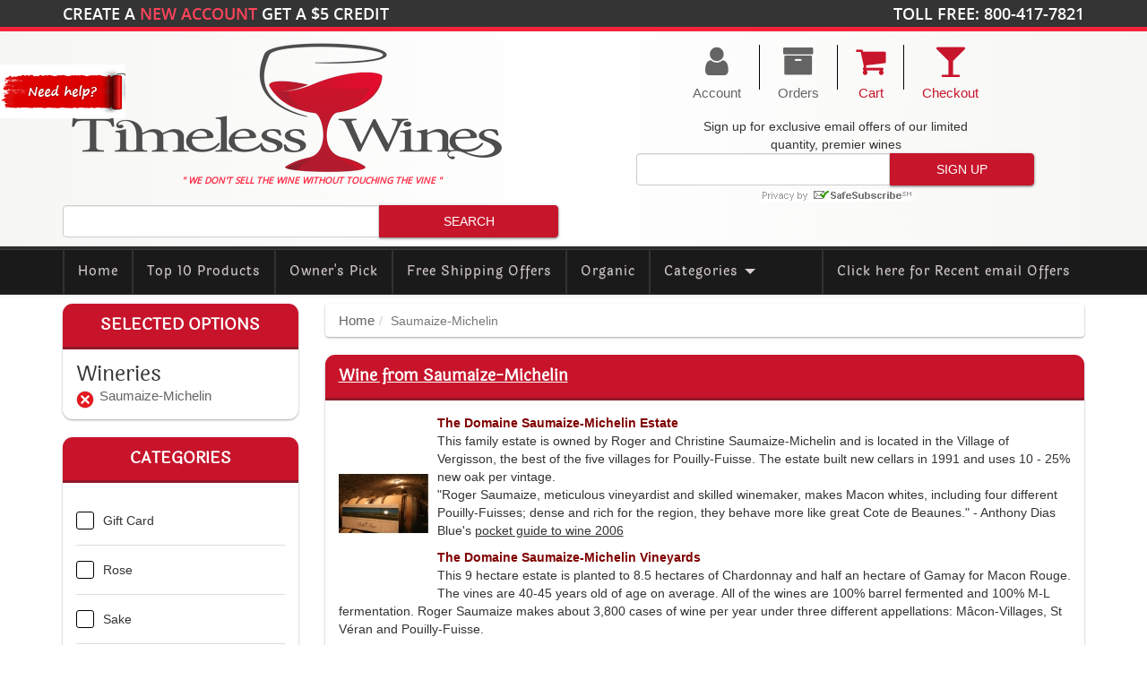

--- FILE ---
content_type: text/html; charset=UTF-8
request_url: https://www.timelesswines.com/wineries/saumaize-michelin/
body_size: 45038
content:
<!doctype html>
<html lang="en">
	<head>
			<base href="https://www.timelesswines.com/" />
	<meta http-equiv="Content-Type" content="text/html; charset=utf-8" />
	<meta name="viewport" content="width=device-width, initial-scale=1.0">
	<meta name="google-site-verification" content="t0PeZ7sh956ceBGgz_x8H1IEgpydH-6LiBOqAf96dNU" />
	<link rel="sitemap" type="application/xml" title="Sitemap" href="sitemap.xml" />
	<link rel="alternate" type="application/rss+xml" title="Timeless Wines RSS" href="https://www.timelesswines.com/m1_export.php?export=rss">
		<link rel="apple-touch-icon" sizes="57x57" href="/images/system/icons/apple-touch-icon-57x57.png?v=8j8rgg0A9E">
	<link rel="apple-touch-icon" sizes="60x60" href="/images/system/icons/apple-touch-icon-60x60.png?v=8j8rgg0A9E">
	<link rel="apple-touch-icon" sizes="72x72" href="/images/system/icons/apple-touch-icon-72x72.png?v=8j8rgg0A9E">
	<link rel="apple-touch-icon" sizes="76x76" href="/images/system/icons/apple-touch-icon-76x76.png?v=8j8rgg0A9E">
	<link rel="apple-touch-icon" sizes="114x114" href="/images/system/icons/apple-touch-icon-114x114.png?v=8j8rgg0A9E">
	<link rel="apple-touch-icon" sizes="120x120" href="/images/system/icons/apple-touch-icon-120x120.png?v=8j8rgg0A9E">
	<link rel="apple-touch-icon" sizes="144x144" href="/images/system/icons/apple-touch-icon-144x144.png?v=8j8rgg0A9E">
	<link rel="apple-touch-icon" sizes="152x152" href="/images/system/icons/apple-touch-icon-152x152.png?v=8j8rgg0A9E">
	<link rel="apple-touch-icon" sizes="180x180" href="/images/system/icons/apple-touch-icon-180x180.png?v=8j8rgg0A9E">
	<link rel="icon" type="image/png" sizes="32x32" href="/images/system/icons/favicon-32x32.png?v=8j8rgg0A9E">
	<link rel="icon" type="image/png" sizes="16x16" href="/images/system/icons/favicon-16x16.png?v=8j8rgg0A9E">
	<link rel="manifest" href="/images/system/icons/site.webmanifest?v=8j8rgg0A9E">
	<link rel="mask-icon" href="/images/system/icons/safari-pinned-tab.svg?v=8j8rgg0A9E" color="#c8152b">
	<link rel="shortcut icon" href="/favicon.ico?v=8j8rgg0A9E">
	<meta name="msapplication-TileColor" content="#ffffff">
	<meta name="msapplication-TileImage" content="/images/system/icons/mstile-144x144.png?v=8j8rgg0A9E">
	<meta name="theme-color" content="#c8152b">
	<meta name="apple-mobile-web-app-title" content="Timeless Wines">
	<meta name="application-name" content="Timeless Wines">	<link href="css/app.css?v=1755715627" rel="stylesheet" />
	<noscript class="deferred-resources">
		<link href="//fonts.googleapis.com/css?family=Oswald:300,400,700|Open+Sans:300italic,300,400italic,400,600italic,600,700italic,700,800italic,800|Indie+Flower|Roboto+Condensed:400,700,300" type="text/css" rel="stylesheet" />
	</noscript>	<script type="text/javascript"><!--
		var jGlobals = {
			dates: {},
			dynamic: {},
			jquery_date_picker: {
				enabled: false,
				format: "mm/dd/yy",
				I18N_CODE: ""
			}
		}

		window.text_list = 'List';
		window.text_grid = 'Grid';
		window.text_display = 'Display: ';
	//--></script>
	
		<script type="text/javascript" src="js/app.js?v=1755715631"></script>

	<noscript class="deferred-resources">
				<script type="text/javascript" src="js/app-footer.js?v=1601841804"></script>
	</noscript>
<!-- BOF: Generated Meta Tags -->
  <title>Wine from Saumaize-Michelin | Timeless Wines - Order Wine Online from the United States - California Wines - French Wines - Spanish Wines - Chardonnay - Port - Cabernet Savignon</title>
  <META NAME="Description" Content="The Domaine Saumaize-Michelin Estate This family estate is owned by Roger and Christine Saumaize-Michelin and is located in the Village of Vergisson, the best of the five villages for Pouilly-Fuisse. The estate built new...">
  <META NAME="Keywords" CONTENT="domaine, saumaize-michelin, estate, family, owned, roger, christine, located, village, vergisson, villages, pouilly-fuisse, built, cellars, 1991, 25%, oak, vintage, saumaize, meticulous, vineyardist, skilled, winemaker, macon, whites, including, pouilly-fuisses, dense, rich, region, behave, great, cote, beaunes, anthony, dias, blue, #39 s, pocket, guide, wine, 2006, vineyards, hectare, planted, 8 5, hectares, chardonnay, gamay, rouge, vines">
<!-- EOF: Generated Meta Tags -->
<link href="https://www.timelesswines.com/saumaize-michelin/" rel="canonical" />		<!-- Google tag (gtag.js) -->
		<script async src="https://www.googletagmanager.com/gtag/js?id=G-TDBKQXHTD5"></script>
		<script>
			window.dataLayer = window.dataLayer || [];
			function gtag(){dataLayer.push(arguments);}
			gtag('js', new Date());
			gtag('config', 'G-TDBKQXHTD5');
		</script>
	<script type="text/javascript">
		jGlobals.dynamic = {
			customer_id: 0,
			cart_count: 0,
			search_term: "",
			check_mobile: true,
			page: {
				skip_initial_validation: false,
				error: false,
				check: "63deab0db3df0eecbdd74085397fc4fd",
				gets: {"wineries":"77"}				/*
				,gets2: {"wineries":"77"}				*/
			},
			dates: {
				years_minus_21: "01/14/2005"
			},
		}
	</script>	</head>
	<body class="filter-products type-products" data-cache-key="products.1.products" data-stack-key="products">
		<div class="container-fluid"><!-- page fluid container -->
			<div class="row header-container">
				<div class="col-sm-12">
						<div id="header_nav" class="row">
		<div class="container">
			<div class="row">
				<div class="col-md-6 top_offer">
											Create a <span><a href="create_account.php"> New Account</a></span> get a <span>$5</span> credit
									</div>

				<div class="col-md-6 md-text-right top_ph_no">
					Toll Free: 800-417-7821				</div>
			</div>
		</div>
	</div>	<div id="header" class="mainbggradient row">
		<div class="container">
			<div class="row md-flex-table space-row">
				<div class="col-sm-6">
					<div class="row">
						<div class="col-sm-12">
							<a href="https://www.timelesswines.com/index.php"><img data-src="images/store_logo.png" src="images/store_logo.png" alt="Timeless Wines" title=" Timeless Wines " data-title=" Timeless Wines " width="500" height="150" class="img-responsive" /></a>						</div>
						<div class="col-sm-12 slogan">
							" We don't sell the wine without touching the vine "
						</div>
						<div class="col-sm-12">
							<div class="fb-like" data-href="http://www.facebook.com/timelesswines" data-send="false" data-layout="button_count" data-width="450" data-show-faces="false"></div>
						</div>
					</div>
					<div class="hidden-xs hidden-sm row">
						<div class="col-sm-12">
								<div class="row">
		<div class="col-sm-12">
			<form name="quick_find" action="https://www.timelesswines.com/search/" method="get" class="form-inline single-submit-form">				<div class="input-group">
					<input type="text" name="keywords" class="form-control material_shadow if-search-term" />					<input alt="Search" title="Search" type="submit" class="input-group-addon submit cssbtn material_shadow" value="Search">
				</div>
			</form>
		</div>
	</div>						</div>
					</div>
				</div>
				<div class="col-sm-6 block-center-container space-row-half header-icons">
						<ul class="list-unstyled block-center">
								<li class="secondary-icon"><a href="https://www.timelesswines.com/account.php"><i class="fa fa-user" aria-hidden="true"></i><br />Account</a></li>
									<li class="dash-container  if-logged-in hidden"><div class="dash"></div></li>
						<li class="secondary-icon if-logged-in hidden"><a href="https://www.timelesswines.com/logoff.php"><i class="fa fa-lock" aria-hidden="true"></i><br />Logoff</a></li>
									<li class="dash-container  if-logged-in hidden-sm hidden-xs"><div class="dash"></div></li>
						<li class="secondary-icon if-logged-in hidden-sm hidden-xs"><a href="https://www.timelesswines.com/order_history_info.php"><i class="fa fa-archive" aria-hidden="true"></i><br />Orders</a></li>
									<li class="dash-container "><div class="dash"></div></li>
						<li class="main-icon"><a href="https://www.timelesswines.com/shopping_cart.php"><i class="fa fa-shopping-cart" aria-hidden="true"></i><span class="if-cart-count badge hidden">0</span><br />Cart</a></li>
									<li class="dash-container "><div class="dash"></div></li>
						<li class="main-icon"><a href="https://www.timelesswines.com/checkout.php"><i class="fa fa-glass" aria-hidden="true"></i><br />Checkout</a></li>
			</ul>					<div class="hidden-xs hidden-sm block-center">
							<div class="row">
		<div class="col-sm-12 text-center">
			<span class="hidden-sm hidden-xs">
				Sign up for <span>exclusive email offers</span> of our limited<br />
				quantity, <span>premier wines</span>
			</span>
			<div class="newsletter_top_form">
				<form name="ccoptin" action="//visitor.r20.constantcontact.com/d.jsp" target="_blank" method="post" class="form-inline single-submit-form">
					<div class="input-group">
						<input type="email" name="ea" class="intp_h form-control material_shadow">
						<input type="submit" name="go" value="Sign Up" class="submit intp_h input-group-addon submit cssbtn material_shadow"/>
					</div>
					<input type="hidden" name="llr" value="ttwghscab">
					<input type="hidden" name="m" value="1102270650995">
					<input type="hidden" name="p" value="oi">
				</form>
				<span class="safesub">
					<img src="https://imgssl.constantcontact.com/ui/images1/safe_subscribe_logo.gif" border="0" width="168" height="14">
				</span>
			</div>
		</div>
	</div>					</div>
				</div>
				<div class="col-sm-12 hidden-md hidden-lg">
					<div class="row">
						<div class="hidden-xs col-sm-6">
								<div class="row">
		<div class="col-sm-12 text-center">
			<span class="hidden-sm hidden-xs">
				Sign up for <span>exclusive email offers</span> of our limited<br />
				quantity, <span>premier wines</span>
			</span>
			<div class="newsletter_top_form">
				<form name="ccoptin" action="//visitor.r20.constantcontact.com/d.jsp" target="_blank" method="post" class="form-inline single-submit-form">
					<div class="input-group">
						<input type="email" name="ea" class="intp_h form-control material_shadow">
						<input type="submit" name="go" value="Sign Up" class="submit intp_h input-group-addon submit cssbtn material_shadow"/>
					</div>
					<input type="hidden" name="llr" value="ttwghscab">
					<input type="hidden" name="m" value="1102270650995">
					<input type="hidden" name="p" value="oi">
				</form>
				<span class="safesub">
					<img src="https://imgssl.constantcontact.com/ui/images1/safe_subscribe_logo.gif" border="0" width="168" height="14">
				</span>
			</div>
		</div>
	</div>						</div>
						<div class="col-xs-12 col-sm-6">
								<div class="row">
		<div class="col-sm-12">
			<form name="quick_find" action="https://www.timelesswines.com/search/" method="get" class="form-inline single-submit-form">				<div class="input-group">
					<input type="text" name="keywords" class="form-control material_shadow if-search-term" />					<input alt="Search" title="Search" type="submit" class="input-group-addon submit cssbtn material_shadow" value="Search">
				</div>
			</form>
		</div>
	</div>						</div>
					</div>
				</div>
			</div>
		</div>
	</div>	<div id="fb-root"></div>

	<script type="text/javascript">

		var shareUrls = [
			// '//assets.pinterest.com/js/pinit.js',
			// '//platform.twitter.com/widgets.js',
			'//connect.facebook.net/en_US/all.js#xfbml=1',
			// '//connect.facebook.net/en_US/all.js#xfbml=1&351363118341487',
			'//apis.google.com/js/plusone.js',
			// '//platform.linkedin.com/in.js'
		];

		if( shareUrls.length > 0 ){
			for(var i=0; i<shareUrls.length;){
				var e = document.createElement('script');
				e.src = shareUrls.shift();
				e.async = true;
				document.getElementsByTagName('head')[0].appendChild(e);
			}
		}
	</script>	<div class="row">
		<nav class="navbar navbar-default">
			<div class="container">
				<div class="navbar-header">
					<button type="button" class="navbar-toggle collapsed" data-toggle="collapse" data-target="#navbar-collapse" aria-expanded="false">
						<span class="sr-only">Toggle navigation</span>
						<span class="icon-bar"></span>
						<span class="icon-bar"></span>
						<span class="icon-bar"></span>
					</button>
					<a class="navbar-brand" href="https://www.timelesswines.com/email_campaigns.php">Click here for <span>Recent email Offers</span></a>
				</div>
				<div class="collapse navbar-collapse" id="navbar-collapse">
					<ul class="nav navbar-nav">
						<li><a href="https://www.timelesswines.com/index.php" class="active-check active-check-page home" data-active-check-page="828e0013b8f3bc1bb22b4f57172b019d" data-active-check-page-only="true">Home</a></li><li><a href="https://www.timelesswines.com/products_top10.php" class="active-check active-check-page top10" data-active-check-page="49bca138ed85729c6e9fa9f204458f1a" data-active-check-page-only="true">Top 10 Products</a></li><li><a href="https://www.timelesswines.com/product_owners_pick.php" class="active-check active-check-page owners-pick" data-active-check-page="9f3746094c312f61b85b89763e84c0ee" data-active-check-page-only="true">Owner's Pick</a></li><li><a href="https://www.timelesswines.com/freeshipping-913/" class="active-check free-shipping" data-active-check="freeshipping" data-active-check-id="true" data-active-check-page="63deab0db3df0eecbdd74085397fc4fd" data-active-check-exclusive="true">Free Shipping Offers</a></li><li><a href="https://www.timelesswines.com/organic/" class="active-check organic" data-active-check="organic" data-active-check-id="true" data-active-check-page="63deab0db3df0eecbdd74085397fc4fd" data-active-check-exclusive="true">Organic</a></li><li class="dropdown"><a href="#" class="dropdown-toggle active-check categories" data-active-check="cPath" data-toggle="dropdown" role="button" aria-haspopup="true" aria-expanded="false">Categories <span class="caret"></span></a><ul class="dropdown-menu"><li><a href="https://www.timelesswines.com/gift-card/" class="active-check" data-active-check="cPath" data-active-check-id="382" data-active-check-page="63deab0db3df0eecbdd74085397fc4fd">Gift&nbsp;Card</a></li><li><a href="https://www.timelesswines.com/rose/" class="active-check" data-active-check="cPath" data-active-check-id="378" data-active-check-page="63deab0db3df0eecbdd74085397fc4fd">Rose</a></li><li><a href="https://www.timelesswines.com/sake/" class="active-check" data-active-check="cPath" data-active-check-id="370" data-active-check-page="63deab0db3df0eecbdd74085397fc4fd">Sake</a></li><li><a href="https://www.timelesswines.com/wine-tables/" class="active-check" data-active-check="cPath" data-active-check-id="383" data-active-check-page="63deab0db3df0eecbdd74085397fc4fd">Wine&nbsp;Tables</a></li><li><a href="https://www.timelesswines.com/red/" class="active-check" data-active-check="cPath" data-active-check-id="78" data-active-check-page="63deab0db3df0eecbdd74085397fc4fd">Red</a></li><li><a href="https://www.timelesswines.com/white/" class="active-check" data-active-check="cPath" data-active-check-id="79" data-active-check-page="63deab0db3df0eecbdd74085397fc4fd">White</a></li><li><a href="https://www.timelesswines.com/champagne-sparkling/" class="active-check" data-active-check="cPath" data-active-check-id="80" data-active-check-page="63deab0db3df0eecbdd74085397fc4fd">Champagne&nbsp;/&nbsp;Sparkling</a></li></ul></li>					</ul>
				</div>
			</div>
		</nav>
	</div>
				</div>
			</div>
			<div class="row"><!-- content row -->
				<div class="container"><!-- page container -->
					
					<div class="row"><!-- page row -->
						<div class="col-md-9 col-xs-12 pull-right space-row"><!-- content container -->
								<div class="row">
		<div class="col-sm-12">
			<ol class="breadcrumb material_shadow"><li><a href="https://www.timelesswines.com/index.php">Home</a></li><li class="active">Saumaize-Michelin</li></ol>		</div>
	</div>
	<div class="row">
		<div class="col-sm-12">
			<div class="panel panel-primary material_shadow">
				<div class="panel-heading">
					<h1 class="panel-title type-wineries">Wine from Saumaize-Michelin</h1>
					<div class="mobile-filter">
						Filter&nbsp;<i class="icono-filter"></i>
					</div>
				</div>
				<div class="panel-body">
											<div class="row">
							<div class="col-sm-12">
																	<div class="pull-left panel-image"><img data-src="cache/images/saum/saumaize_poster-100x200.jpg" src="cache/images/saum/saumaize_poster-100x200.jpg" alt="Wine from Saumaize-Michelin" title=" Wine from Saumaize-Michelin " data-title=" Wine from Saumaize-Michelin " width="100" height="200" class="img-responsive" /></div>
															  										<div><p>
	<span style="font-size:14px;"><span style="color:#800000;"><strong>The Domaine Saumaize-Michelin Estate</strong></span><br />
	This family estate is owned by Roger and Christine Saumaize-Michelin and is located in the Village of Vergisson, the best of the five villages for Pouilly-Fuisse. The estate built new cellars in 1991 and uses 10 - 25% new oak per vintage. <br />
	"Roger Saumaize, meticulous vineyardist and skilled winemaker, makes Macon whites, including four different Pouilly-Fuisses; dense and rich for the region, they behave more like great Cote de Beaunes." - Anthony Dias Blue&#39;s <u>pocket guide to wine 2006</u></span></p>
<p>
	<span style="color:#800000;"><span style="font-size: 14px;"><strong>The </strong></span><span style="font-size: 14px;"><strong>Domaine Saumaize-Michelin </strong></span></span><span style="font-size:14px;"><span style="color:#800000;"><strong>Vineyards</strong></span><br />
	This 9 hectare estate is planted to 8.5 hectares of Chardonnay and half an hectare of Gamay for Macon Rouge. The vines are 40-45 years old of age on average. All of the wines are 100% barrel fermented and 100% M-L fermentation. Roger Saumaize makes about 3,800 cases of wine per year under three different appellations: Mâcon-Villages, St Véran and Pouilly-Fuisse.</span></p></div>
															</div>
						</div>
											<div class="row">
		<div class="product-listing col-sm-12" data-start="0">
<div class="row"><div class="col-sm-6 col-xs-12 results pull-left">Showing 1 to 11 of 11 (1 Pages)</div></div>
				<div class="row">
					<div class="col-sm-6"><div class="input-group"><span class="input-group-addon">Sort By:</span><select class="form-control" onChange="window.location = this.value"><option selected="selected" value="https://www.timelesswines.com/saumaize-michelin/">Default</option><option value="https://www.timelesswines.com/saumaize-michelin/s-3a/">Sort by name (a to z)</option><option value="https://www.timelesswines.com/saumaize-michelin/s-3d/">Sort by name (z to a)</option><option value="https://www.timelesswines.com/saumaize-michelin/s-4a/">Sort by price (low to high)</option><option value="https://www.timelesswines.com/saumaize-michelin/s-4d/">Sort by price (high to low)</option></select></div></div>
					<div class="col-sm-6"><div class="input-group"><span class="input-group-addon">Show:</span><select class="form-control" onChange="window.location = this.value"><option value="https://www.timelesswines.com/saumaize-michelin/limit-6/">6</option><option value="https://www.timelesswines.com/saumaize-michelin/limit-12/">12</option><option value="https://www.timelesswines.com/saumaize-michelin/limit-18/">18</option><option selected="selected" value="https://www.timelesswines.com/saumaize-michelin/limit-21/">21</option><option value="https://www.timelesswines.com/saumaize-michelin/limit-24/">24</option><option value="https://www.timelesswines.com/saumaize-michelin/limit-30/">30</option><option value="https://www.timelesswines.com/saumaize-michelin/limit-36/">36</option><option value="https://www.timelesswines.com/saumaize-michelin/limit-42/">42</option><option value="https://www.timelesswines.com/saumaize-michelin/limit-48/">48</option></select><span class="input-group-addon">Products per page</span></div></div>
				</div>
				<div class="row product-filter">
		<div class="display"><b>Display: </b> <a onclick="display('list');">List</a> <b>/</b> Grid</div>
	</div>
	<div class="row product-list">
		<div class="col-sm-4 col-xs-12 dm"><div class="image"><a href="https://www.timelesswines.com/domaine-saumaize-michelin-macon-vergisson-la-roche-2009/"><img data-src="cache/images/image-coming-soon/image-coming-soon-x-150x300.png" src="cache/images/image-coming-soon/image-coming-soon-x-150x300.png" alt="Domaine Saumaize-Michelin Macon Vergisson La Roche 2009" title=" Domaine Saumaize-Michelin Macon Vergisson La Roche 2009 " data-title=" Domaine Saumaize-Michelin Macon Vergisson La Roche 2009 " width="150" height="300" /></a></div><div class="name nm"><a href="https://www.timelesswines.com/domaine-saumaize-michelin-macon-vergisson-la-roche-2009/">Domaine Saumaize-Michelin Macon Vergisson La Roche 2009</a></div><div class="freeshippinggroundFiller"></div><div class="price">	<a href="https://www.timelesswines.com/domaine-saumaize-michelin-macon-vergisson-la-roche-2009/">		<div class="our"><div class="price_box"><span class="price-old">$40.00</span> <span class="price-new">$20.00</span>		</div><div class="buy_btn">Buy Now</div></div>	</a></div><div class="description"><p> <br></p><div><div><div><div><p>All older vintage wines have been purchased from a single collectors cellar. Pictures can be requested before shipment.</p></div></div></div></div><p><br></p><p><br> </p><p><br></p></div><div class="rating"><a href="https://www.timelesswines.com/domaine-saumaize-michelin-macon-vergisson-la-roche-2009/#reviews" class="red-small"><i class="fa fa-star-o" aria-hidden="true"></i><i class="fa fa-star-o" aria-hidden="true"></i><i class="fa fa-star-o" aria-hidden="true"></i><i class="fa fa-star-o" aria-hidden="true"></i><i class="fa fa-star-o" aria-hidden="true"></i></a></div></div><div class="col-sm-4 col-xs-12 dm"><div class="image"><a href="https://www.timelesswines.com/domaine-saumaize-michelin-pouilly-fuisse-vignes-blanche-1997/"><img data-src="cache/images/image-coming-soon/image-coming-soon-x-150x300.png" src="cache/images/image-coming-soon/image-coming-soon-x-150x300.png" alt="Domaine Saumaize-Michelin Pouilly-Fuisse Vignes Blanche 1997" title=" Domaine Saumaize-Michelin Pouilly-Fuisse Vignes Blanche 1997 " data-title=" Domaine Saumaize-Michelin Pouilly-Fuisse Vignes Blanche 1997 " width="150" height="300" /></a></div><div class="name nm"><a href="https://www.timelesswines.com/domaine-saumaize-michelin-pouilly-fuisse-vignes-blanche-1997/">Domaine Saumaize-Michelin Pouilly-Fuisse Vignes Blanche 1997</a></div><div class="freeshippinggroundFiller"></div><div class="price">	<a href="https://www.timelesswines.com/domaine-saumaize-michelin-pouilly-fuisse-vignes-blanche-1997/">		<div class="our"><div class="price_box"><span class="price-old">$50.00</span> <span class="price-new">$25.00</span>		</div><div class="buy_btn">Buy Now</div></div>	</a></div><div class="description"><p> <br></p><div><div><div><div><p>All older vintage wines have been purchased from a single collectors cellar. Pictures can be requested before shipment.</p></div></div></div></div><p><br></p><p><br> </p><p><br></p></div><div class="rating"><a href="https://www.timelesswines.com/domaine-saumaize-michelin-pouilly-fuisse-vignes-blanche-1997/#reviews" class="red-small"><i class="fa fa-star-o" aria-hidden="true"></i><i class="fa fa-star-o" aria-hidden="true"></i><i class="fa fa-star-o" aria-hidden="true"></i><i class="fa fa-star-o" aria-hidden="true"></i><i class="fa fa-star-o" aria-hidden="true"></i></a></div></div><div class="col-sm-4 col-xs-12 dm"><div class="image"><a href="https://www.timelesswines.com/saumaize-michelin-macon-vergisson-sur-roche-2021/"><img data-src="cache/images/saum/saumaize_michelin_maco-150x300.jpg" src="cache/images/saum/saumaize_michelin_maco-150x300.jpg" alt="Saumaize Michelin Macon Vergisson Sur Roche 2021" title=" Saumaize Michelin Macon Vergisson Sur Roche 2021 " data-title=" Saumaize Michelin Macon Vergisson Sur Roche 2021 " width="150" height="300" /></a></div><div class="name nm"><a href="https://www.timelesswines.com/saumaize-michelin-macon-vergisson-sur-roche-2021/">Saumaize Michelin Macon Vergisson Sur Roche 2021</a></div><div class="freeshippingground"></div><div class="price">	<a href="https://www.timelesswines.com/saumaize-michelin-macon-vergisson-sur-roche-2021/">		<div class="our"><div class="price_box"><span class="price-old">$55.00</span> <span class="price-new">$36.67</span>		</div><div class="buy_btn">Buy Now</div></div>	</a></div><div class="description"><p>
	 </p><p>Saumaize Michelin Macon Vergisson Sur Roche is made from 100 percent Chardonnay. <span><br></span></p><p><span>Harmonious, fresh and clean aromas of fresh apple, lemon, orange blossom, white flower. Pure, crisp, silky and fine texture. Ripe fruit flavors and good acidity.</span> </p><p> </p><p><b> </b></p><p></p><p> <br></p></div><div class="rating"><a href="https://www.timelesswines.com/saumaize-michelin-macon-vergisson-sur-roche-2021/#reviews" class="red-small"><i class="fa fa-star-o" aria-hidden="true"></i><i class="fa fa-star-o" aria-hidden="true"></i><i class="fa fa-star-o" aria-hidden="true"></i><i class="fa fa-star-o" aria-hidden="true"></i><i class="fa fa-star-o" aria-hidden="true"></i></a></div></div><div class="col-sm-4 col-xs-12 dm"><div class="image"><a href="https://www.timelesswines.com/saumaize-michelin-macon-villages-2014/"><img data-src="cache/images/f1ee/f1ee168011chs-150x300.gif" src="cache/images/f1ee/f1ee168011chs-150x300.gif" alt="Saumaize Michelin Macon-Villages 2014" title=" Saumaize Michelin Macon-Villages 2014 " data-title=" Saumaize Michelin Macon-Villages 2014 " width="150" height="300" /></a></div><div class="name nm"><a href="https://www.timelesswines.com/saumaize-michelin-macon-villages-2014/">Saumaize Michelin Macon-Villages 2014</a></div><div class="freeshippingground"></div><div class="price">	<a href="https://www.timelesswines.com/saumaize-michelin-macon-villages-2014/">		<div class="our"><div class="price_box"><span class="price-old">$27.99</span> <span class="price-new">$22.00</span>		</div><div class="buy_btn">Buy Now</div></div>	</a></div><div class="description"><p>
	<span style="color:#000000;"><span style="font-size:14px;">Harmonious, fresh and clean aromas of fresh apple, lemon, orange blossom, white flower. Pure, crisp, silky and fine texture. Ripe fruit flavors and good acidity.</span></span></p>
<p>
	<span style="color:#000000;"><span style="font-size:14px;">The vines are 40-45 years old of age on average. All of the wines are 100% barrel fermented and 100% M-L fermentation</span></span></p>
<p>
	<span style="color:#000000;"><span style="font-size:14px;">Excellent with poultry served with a creamy sauce. (The locals enjoy it with Poulet de Bresse / Bresse Chicken).</span></span></p></div><div class="rating"><a href="https://www.timelesswines.com/saumaize-michelin-macon-villages-2014/#reviews" class="red-small"><i class="fa fa-star-o" aria-hidden="true"></i><i class="fa fa-star-o" aria-hidden="true"></i><i class="fa fa-star-o" aria-hidden="true"></i><i class="fa fa-star-o" aria-hidden="true"></i><i class="fa fa-star-o" aria-hidden="true"></i></a></div></div><div class="col-sm-4 col-xs-12 dm"><div class="image"><a href="https://www.timelesswines.com/saumaize-michelin-pouilly-fusse-premier-cru-la-marechaude-2022/"><img data-src="cache/images/r_cr/r_cru_marechaude_nv_hq_bottle-150x300.jpg" src="cache/images/r_cr/r_cru_marechaude_nv_hq_bottle-150x300.jpg" alt="Saumaize Michelin Pouilly Fusse Premier Cru La Marechaude 2022" title=" Saumaize Michelin Pouilly Fusse Premier Cru La Marechaude 2022 " data-title=" Saumaize Michelin Pouilly Fusse Premier Cru La Marechaude 2022 " width="150" height="300" /></a></div><div class="name nm"><a href="https://www.timelesswines.com/saumaize-michelin-pouilly-fusse-premier-cru-la-marechaude-2022/">Saumaize Michelin Pouilly Fusse Premier Cru La Marechaude 2022</a></div><div class="freeshippingground"></div><div class="price">	<a href="https://www.timelesswines.com/saumaize-michelin-pouilly-fusse-premier-cru-la-marechaude-2022/">		<div class="our"><div class="price_box"><span class="price-old">$75.00</span> <span class="price-new">$65.00</span>		</div><div class="buy_btn">Buy Now</div></div>	</a></div><div class="description"><p> </p><p>Saumaize Michelin Pouilly Fusse Premier Cru La Marechaude is made from 100 percent Chardonnay. </p><p>A beautiful Pouilly-Fuisse from "La Marechaude" parcel that Saumaize-Michelin acquired in 2013. Planted on clay and limestone slopes and hand harvested, this Chardonnay offers fresh and elegant notes of white flowers, crisp, citrus and exotic fruits. Powerful and mineral on the palate with a fantastic balance, finesse and freshness. The exceptional terroir brings minerality and juicy flavors of stone fruits, peach and melon supported by subtle toasty notes.<br></p><p><span></span></p><p></p><p> It is now a Premier Cru.</p><p><br></p><p> Jasper Morris - Inside Burgundy 94 Points</p></div><div class="rating"><a href="https://www.timelesswines.com/saumaize-michelin-pouilly-fusse-premier-cru-la-marechaude-2022/#reviews" class="red-small"><i class="fa fa-star-o" aria-hidden="true"></i><i class="fa fa-star-o" aria-hidden="true"></i><i class="fa fa-star-o" aria-hidden="true"></i><i class="fa fa-star-o" aria-hidden="true"></i><i class="fa fa-star-o" aria-hidden="true"></i></a></div><div class="wineratings">&nbsp;<img class="tooltipster help" data-src="images/ratings/6/94" src="images/ratings/6/94" alt="94 Points" title=" 94 Points " data-title=" 94 Points " /></div></div><div class="col-sm-4 col-xs-12 dm"><div class="image"><a href="https://www.timelesswines.com/saumaize-michelin-st-veran-les-creches-2023/"><img data-src="cache/images/saum/saumaize_michelin_saint_veran_les_creches_bottle-150x300.jpg" src="cache/images/saum/saumaize_michelin_saint_veran_les_creches_bottle-150x300.jpg" alt="Saumaize Michelin St Veran Les Creches 2023" title=" Saumaize Michelin St Veran Les Creches 2023 " data-title=" Saumaize Michelin St Veran Les Creches 2023 " width="150" height="300" /></a></div><div class="name nm"><a href="https://www.timelesswines.com/saumaize-michelin-st-veran-les-creches-2023/">Saumaize Michelin St Veran Les Creches 2023</a></div><div class="freeshippingground"></div><div class="price">	<a href="https://www.timelesswines.com/saumaize-michelin-st-veran-les-creches-2023/">		<div class="our"><div class="price_box"><span class="price-old">$50.00</span> <span class="price-new">$40.00</span>		</div><div class="buy_btn">Buy Now</div></div>	</a></div><div class="description"><p>
	Saumaize Michelin St Veran Les Creches is 100 percent&nbsp;Chardonnay</p>
<p>
	 </p><p>The vines for Les Creches are situated in Davayé and planted on limestone based soils with a good amount of soft chalk.&nbsp;It is a blend from grapes from two different parcels; one 40 years old and the other over 60 years. The older vine brings subtlety and depth, and the younger vine bring minerality and freshness.</p><p>Elegant and fruity nose supported by a good minerality. Round, rich, fresh and well balanced. Luscious honey and citrus flavors with hints of butter and a delicious citrus finish.</p><p>&nbsp;</p><p><span style="color:#000000;"></span></p></div><div class="rating"><a href="https://www.timelesswines.com/saumaize-michelin-st-veran-les-creches-2023/#reviews" class="red-small"><i class="fa fa-star-o" aria-hidden="true"></i><i class="fa fa-star-o" aria-hidden="true"></i><i class="fa fa-star-o" aria-hidden="true"></i><i class="fa fa-star-o" aria-hidden="true"></i><i class="fa fa-star-o" aria-hidden="true"></i></a></div></div><div class="col-sm-4 col-xs-12 dm"><div class="image"><a href="https://www.timelesswines.com/saumaize-michelin-macon-vergisson-cru-sur-la-roche-2023/"><img data-src="cache/images/saum/saumaize_michelin_macon_vergisson_sur_la_roche_nv_hq_bottle-150x300.jpg" src="cache/images/saum/saumaize_michelin_macon_vergisson_sur_la_roche_nv_hq_bottle-150x300.jpg" alt="Saumaize-Michelin Macon Vergisson Cru Sur La Roche 2023" title=" Saumaize-Michelin Macon Vergisson Cru Sur La Roche 2023 " data-title=" Saumaize-Michelin Macon Vergisson Cru Sur La Roche 2023 " width="150" height="300" /></a></div><div class="name nm"><a href="https://www.timelesswines.com/saumaize-michelin-macon-vergisson-cru-sur-la-roche-2023/">Saumaize-Michelin Macon Vergisson Cru Sur La Roche 2023</a></div><div class="freeshippingground"></div><div class="price">	<a href="https://www.timelesswines.com/saumaize-michelin-macon-vergisson-cru-sur-la-roche-2023/">		<div class="our"><div class="price_box"><span class="price-old">$55.00</span> <span class="price-new">$35.00</span>		</div><div class="buy_btn">Buy Now</div></div>	</a></div><div class="description"><p>
	 </p><p>Saumaize-Michelin <span>Macon Vergisson<span> </span></span>Cru Sur La Roche is made from 100 percent Chardonnay. <span><br></span></p><p><span>Harmonious, fresh and clean aromas of fresh apple, lemon, orange blossom, white flower. Pure, crisp, silky and fine texture. Ripe fruit flavors and good acidity.</span> </p><p> </p><p><b> </b></p><p></p><p> <br></p></div><div class="rating"><a href="https://www.timelesswines.com/saumaize-michelin-macon-vergisson-cru-sur-la-roche-2023/#reviews" class="red-small"><i class="fa fa-star-o" aria-hidden="true"></i><i class="fa fa-star-o" aria-hidden="true"></i><i class="fa fa-star-o" aria-hidden="true"></i><i class="fa fa-star-o" aria-hidden="true"></i><i class="fa fa-star-o" aria-hidden="true"></i></a></div></div><div class="col-sm-4 col-xs-12 dm"><div class="image"><a href="https://www.timelesswines.com/saumaize-michelin-macon-vergisson-sur-la-roche-2022/"><img data-src="cache/images/saum/saumaize_michelin_macon_vergisson_sur_la_roche_nv_hq_bottle-150x300.jpg" src="cache/images/saum/saumaize_michelin_macon_vergisson_sur_la_roche_nv_hq_bottle-150x300.jpg" alt="Saumaize-Michelin Macon Vergisson Sur La Roche 2022" title=" Saumaize-Michelin Macon Vergisson Sur La Roche 2022 " data-title=" Saumaize-Michelin Macon Vergisson Sur La Roche 2022 " width="150" height="300" /></a></div><div class="name nm"><a href="https://www.timelesswines.com/saumaize-michelin-macon-vergisson-sur-la-roche-2022/">Saumaize-Michelin Macon Vergisson Sur La Roche 2022</a></div><div class="freeshippingground"></div><div class="price">	<a href="https://www.timelesswines.com/saumaize-michelin-macon-vergisson-sur-la-roche-2022/">		<div class="our"><div class="price_box"><span class="price-old">$55.00</span> <span class="price-new">$35.00</span>		</div><div class="buy_btn">Buy Now</div></div>	</a></div><div class="description"><p>
	 </p><p>Saumaize-Michelin <span>Macon Vergisson<span> </span></span>Cru Sur La Roche is made from 100 percent Chardonnay. <span><br></span></p><p><span>Harmonious, fresh and clean aromas of fresh apple, lemon, orange blossom, white flower. Pure, crisp, silky and fine texture. Ripe fruit flavors and good acidity.</span> </p><p> </p><p><b> </b></p><p></p><p> <br></p></div><div class="rating"><a href="https://www.timelesswines.com/saumaize-michelin-macon-vergisson-sur-la-roche-2022/#reviews" class="red-small"><i class="fa fa-star-o" aria-hidden="true"></i><i class="fa fa-star-o" aria-hidden="true"></i><i class="fa fa-star-o" aria-hidden="true"></i><i class="fa fa-star-o" aria-hidden="true"></i><i class="fa fa-star-o" aria-hidden="true"></i></a></div></div><div class="col-sm-4 col-xs-12 dm"><div class="image"><a href="https://www.timelesswines.com/saumaize-michelin-pouilly-fuisse-premier-cru-la-marechaude-2023/"><img data-src="cache/images/saum/saumaize_michelin_pouilly_fuisse_marechaude_bottle-150x300.jpg" src="cache/images/saum/saumaize_michelin_pouilly_fuisse_marechaude_bottle-150x300.jpg" alt="Saumaize-Michelin Pouilly-Fuisse Premier Cru La Marechaude 2023" title=" Saumaize-Michelin Pouilly-Fuisse Premier Cru La Marechaude 2023 " data-title=" Saumaize-Michelin Pouilly-Fuisse Premier Cru La Marechaude 2023 " width="150" height="300" /></a></div><div class="name nm"><a href="https://www.timelesswines.com/saumaize-michelin-pouilly-fuisse-premier-cru-la-marechaude-2023/">Saumaize-Michelin Pouilly-Fuisse Premier Cru La Marechaude 2023</a></div><div class="freeshippingground"></div><div class="price">	<a href="https://www.timelesswines.com/saumaize-michelin-pouilly-fuisse-premier-cru-la-marechaude-2023/">		<div class="our"><div class="price_box"><span class="price-old">$75.00</span> <span class="price-new">$60.00</span>		</div><div class="buy_btn">Buy Now</div></div>	</a></div><div class="description"><p> </p><p>Saumaize Michelin Pouilly Fuisse Marechaude is made from 100 percent Chardonnay.&nbsp;</p><p>A beautiful Pouilly-Fuisse from "La Marechaude" parcel that Saumaize-Michelin acquired in 2013. Planted on clay and limestone slopes and hand harvested, this Chardonnay offers fresh and elegant notes of white flowers, crisp, citrus and exotic fruits. Powerful and mineral on the palate with a fantastic balance, finesse and freshness. The exceptional terroir brings minerality and juicy flavors of stone fruits, peach and melon supported by subtle toasty notes.<br></p><p><span></span></p><p></p><p>&nbsp;It is now a Premier Cru.</p><p>&nbsp;</p><p> <br></p></div><div class="rating"><a href="https://www.timelesswines.com/saumaize-michelin-pouilly-fuisse-premier-cru-la-marechaude-2023/#reviews" class="red-small"><i class="fa fa-star-o" aria-hidden="true"></i><i class="fa fa-star-o" aria-hidden="true"></i><i class="fa fa-star-o" aria-hidden="true"></i><i class="fa fa-star-o" aria-hidden="true"></i><i class="fa fa-star-o" aria-hidden="true"></i></a></div></div><div class="col-sm-4 col-xs-12 dm"><div class="image"><a href="https://www.timelesswines.com/saumaize-michelin-pouilly-fuisse-premier-cru-vers-cras-2023/"><img data-src="cache/images/saum/saumaize_michelin_pouilly_fuisscras-150x300.jpg" src="cache/images/saum/saumaize_michelin_pouilly_fuisscras-150x300.jpg" alt="Saumaize-Michelin Pouilly-Fuisse Premier Cru Vers Cras 2023" title=" Saumaize-Michelin Pouilly-Fuisse Premier Cru Vers Cras 2023 " data-title=" Saumaize-Michelin Pouilly-Fuisse Premier Cru Vers Cras 2023 " width="150" height="300" /></a></div><div class="name nm"><a href="https://www.timelesswines.com/saumaize-michelin-pouilly-fuisse-premier-cru-vers-cras-2023/">Saumaize-Michelin Pouilly-Fuisse Premier Cru Vers Cras 2023</a></div><div class="freeshippingground"></div><div class="price">	<a href="https://www.timelesswines.com/saumaize-michelin-pouilly-fuisse-premier-cru-vers-cras-2023/">		<div class="our"><div class="price_box"><span class="price-old">$65.00</span> <span class="price-new">$55.00</span>		</div><div class="buy_btn">Buy Now</div></div>	</a></div><div class="description"><p> Saumaize-Michelin Pouilly-Fuisse Premier Cru Vers Cras is made from 100 percent Chardonnay<br></p><p>2006 marked the purchase of part of the original sharecropping of the vines, including “Les Crays”, half of which had previously been returned to the owner.</p><p> This vintage is made up of two small plots, one 50 years old, the other 30 years old, covering 24 ares. Density: 9,000 vines per hectare</p><p>Located on the southern slope of the Vergisson rock which climbs very quickly: 320M at the bottom and 390M in altitude at the top, its situation is very sunny with a lot of wind. A blue marl soil covered by the scree of the Vergisson rock, we find some iron oxide.</p><p>Hand-picked, crushed, pneumatically pressed, full fermentation in Burgundy French oak barrels (15% new). Aged for one year on fine lees. Bottled according to the lunar calendar by us, without filtration.</p><p>Nose with aromas of ripe fruit, with mineral notes. Generous palate with beautiful body. Finish with tension and salivation. Discreet in the first year, its minerality is very fine but with a lot of depth.</p><p>It is best enjoyed at 12°C with all meats in white sauce, Burgundy snails, fine fish and even certain strong cheeses.</p><p> <br></p></div><div class="rating"><a href="https://www.timelesswines.com/saumaize-michelin-pouilly-fuisse-premier-cru-vers-cras-2023/#reviews" class="red-small"><i class="fa fa-star-o" aria-hidden="true"></i><i class="fa fa-star-o" aria-hidden="true"></i><i class="fa fa-star-o" aria-hidden="true"></i><i class="fa fa-star-o" aria-hidden="true"></i><i class="fa fa-star-o" aria-hidden="true"></i></a></div></div><div class="col-sm-4 col-xs-12 dm"><div class="image"><a href="https://www.timelesswines.com/saumaize-michelin-pouilly-fuisse-clos-sur-la-roche-premier-cru-2023/"><img data-src="cache/images/saum/saumaize_michelin_pouilly_-150x300.jpg" src="cache/images/saum/saumaize_michelin_pouilly_-150x300.jpg" alt="Saumaize-Michelin Pouilly-Fuisse “Clos sur la Roche” Premier Cru 2023" title=" Saumaize-Michelin Pouilly-Fuisse “Clos sur la Roche” Premier Cru 2023 " data-title=" Saumaize-Michelin Pouilly-Fuisse “Clos sur la Roche” Premier Cru 2023 " width="150" height="300" /></a></div><div class="name nm"><a href="https://www.timelesswines.com/saumaize-michelin-pouilly-fuisse-clos-sur-la-roche-premier-cru-2023/">Saumaize-Michelin Pouilly-Fuisse “Clos sur la Roche” Premier Cru 2023</a></div><div class="freeshippingground"></div><div class="price">	<a href="https://www.timelesswines.com/saumaize-michelin-pouilly-fuisse-clos-sur-la-roche-premier-cru-2023/">		<div class="our"><div class="price_box"><span class="price-old">$70.00</span> <span class="price-new">$60.00</span>		</div><div class="buy_btn">Buy Now</div></div>	</a></div><div class="description"><p>
	Saumaize-Michelin Pouilly-Fuisse “Clos sur la Roche” is made from 100 percent Chardonnay.</p><p> <span>Produced from the oldest parcel of the estate dating back from 1979 and planted on the slopes of the Vergisson Rock, "Clos sur la Roche" benefits from a south sun exposure. This beautiful Chardonnay offers abundant floral and white fruit aromas, toasty and buttery notes and brioche scents. Well-balanced and concentrated on the palate with a rich structure and refreshing notes of zesty lemon and mineral purity that brings a vibrant energy to the finish.</span> <br></p>
<p>
	Complex aromas of soft citrus fruits and minerals. Densely packed and fresh, with intense, complex flavors of white fruit as well as a hint of spice. The finish is very firm, long but not dry.</p><p>This site is now a Premier Cru!</p><p> </p><p><span><br></span><b> </b></p><p></p><p> <br></p></div><div class="rating"><a href="https://www.timelesswines.com/saumaize-michelin-pouilly-fuisse-clos-sur-la-roche-premier-cru-2023/#reviews" class="red-small"><i class="fa fa-star-o" aria-hidden="true"></i><i class="fa fa-star-o" aria-hidden="true"></i><i class="fa fa-star-o" aria-hidden="true"></i><i class="fa fa-star-o" aria-hidden="true"></i><i class="fa fa-star-o" aria-hidden="true"></i></a></div></div>	</div>
<div class="row"><div class="col-sm-6 col-xs-12 results pull-left">Showing 1 to 11 of 11 (1 Pages)</div></div>		</div>
	</div>
	<!-- <script type="text/javascript" src="ext/jquery/jQuery.gridlist.js"></script> -->				</div>
			</div>
		</div>
	</div>
						</div><!-- content container -->

													<div id="columnLeft" class="col-md-3 col-xs-12 space-row">
								<ul class="filter-back-ul">
									<li class="filter-back"><span>back</span></li>
								</ul>
								<div class="panel panel-primary material_shadow side_box_container side_box_container_bm_filters_selected">
	<div class="panel-heading text-center">
			<h5 class="panel-title">Selected Options</h5>
	</div>
	<div class="panel-body">
<div class="row filter_group"><div class="col-sm-12">  <h6>Wineries</h6>  <div class="filters">    <a href="https://www.timelesswines.com/products.php"><image src="images/del_icon.png" class="del_icon" />Saumaize-Michelin</a><br />  </div></div></div>
	</div>
</div>
<div class="panel panel-primary material_shadow side_box_container side_box_container_bm_categories">
	<div class="panel-heading text-center">
			<h5 class="panel-title">Categories</h5>
	</div>
	<div class="panel-body">
<ul class="list-group list-group-borderless bm-list-group" id="bm_categories_shown"><li class="list-group-item"><label for="4f6ffe13a5d75b2d6a3923922b3922e5"><input id="4f6ffe13a5d75b2d6a3923922b3922e5" name="cPath[]" type="checkbox" class="form-control box_filter bm_categories" value="382" data-filter="cPath" />Gift Card</label></li><li class="list-group-item"><label for="8bf1211fd4b7b94528899de0a43b9fb3"><input id="8bf1211fd4b7b94528899de0a43b9fb3" name="cPath[]" type="checkbox" class="form-control box_filter bm_categories" value="378" data-filter="cPath" />Rose</label></li><li class="list-group-item"><label for="d709f38ef758b5066ef31b18039b8ce5"><input id="d709f38ef758b5066ef31b18039b8ce5" name="cPath[]" type="checkbox" class="form-control box_filter bm_categories" value="370" data-filter="cPath" />Sake</label></li><li class="list-group-item"><label for="beed13602b9b0e6ecb5b568ff5058f07"><input id="beed13602b9b0e6ecb5b568ff5058f07" name="cPath[]" type="checkbox" class="form-control box_filter bm_categories" value="383" data-filter="cPath" />Wine Tables</label></li><li class="list-group-item"><label for="35f4a8d465e6e1edc05f3d8ab658c551"><input id="35f4a8d465e6e1edc05f3d8ab658c551" name="cPath[]" type="checkbox" class="form-control box_filter bm_categories" value="78" data-filter="cPath" />Red</label></li><li class="list-group-item"><label for="d1fe173d08e959397adf34b1d77e88d7"><input id="d1fe173d08e959397adf34b1d77e88d7" name="cPath[]" type="checkbox" class="form-control box_filter bm_categories" value="79" data-filter="cPath" />White</label></li><li class="list-group-item"><label for="f033ab37c30201f73f142449d037028d"><input id="f033ab37c30201f73f142449d037028d" name="cPath[]" type="checkbox" class="form-control box_filter bm_categories" value="80" data-filter="cPath" />Champagne / Sparkling</label></li><li class="list-group-item"><label for="43ec517d68b6edd3015b3edc9a11367b"><input id="43ec517d68b6edd3015b3edc9a11367b" name="cPath[]" type="checkbox" class="form-control box_filter bm_categories" value="81" data-filter="cPath" />Dessert</label></li><li class="list-group-item"><label for="bca82e41ee7b0833588399b1fcd177c7"><input id="bca82e41ee7b0833588399b1fcd177c7" name="cPath[]" type="checkbox" class="form-control box_filter bm_categories" value="380" data-filter="cPath" />A Gentleman's Cellar</label></li></ul>
	</div>
</div>
<div class="panel panel-primary material_shadow side_box_container side_box_container_bm_prices">
	<div class="panel-heading text-center">
			<h5 class="panel-title">Pricing</h5>
	</div>
	<div class="panel-body">
<ul class="list-group list-group-borderless bm-list-group" id="bm_prices_shown"><li class="list-group-item"><label for="c50bda060cc1af3b41e5f2fa36bee4f5"><input id="c50bda060cc1af3b41e5f2fa36bee4f5" name="prices[]" type="checkbox" class="form-control box_filter bm_prices" value="11-20" data-filter="prices" />$11 to $20</label></li><li class="list-group-item"><label for="43ecdf20da1ce57d1105fd5de5528706"><input id="43ecdf20da1ce57d1105fd5de5528706" name="prices[]" type="checkbox" class="form-control box_filter bm_prices" value="21-30" data-filter="prices" />$21 to $30</label></li><li class="list-group-item"><label for="d8258115f109419aa41b67de34a7444b"><input id="d8258115f109419aa41b67de34a7444b" name="prices[]" type="checkbox" class="form-control box_filter bm_prices" value="41-50" data-filter="prices" />$41 to $50</label></li><li class="list-group-item"><label for="6d958fce717b7992bf6e05c8208b8f95"><input id="6d958fce717b7992bf6e05c8208b8f95" name="prices[]" type="checkbox" class="form-control box_filter bm_prices" value="51-9999" data-filter="prices" />$51 and above</label></li></ul>
	</div>
</div>
<div class="panel panel-primary material_shadow side_box_container side_box_container_bm_countries">
	<div class="panel-heading text-center">
			<h5 class="panel-title">Countries</h5>
	</div>
	<div class="panel-body">
<ul class="list-group list-group-borderless bm-list-group" id="bm_countries_shown"><li class="list-group-item"><label for="d2ddea18f00665ce8623e36bd4e3c7c5"><input id="d2ddea18f00665ce8623e36bd4e3c7c5" name="countries[]" type="checkbox" class="form-control box_filter bm_countries" value="73" data-filter="countries" />France</label></li></ul>
	</div>
</div>
<div class="panel panel-primary material_shadow side_box_container side_box_container_bm_regions">
	<div class="panel-heading text-center">
			<h5 class="panel-title">Regions</h5>
	</div>
	<div class="panel-body">
<ul class="list-group list-group-borderless bm-list-group" id="bm_regions_shown"><li class="list-group-item"><label for="cfecdb276f634854f3ef915e2e980c31"><input id="cfecdb276f634854f3ef915e2e980c31" name="regions[]" type="checkbox" class="form-control box_filter bm_regions" value="190" data-filter="regions" />Burgundy</label></li><li class="list-group-item"><label for="bd686fd640be98efaae0091fa301e613"><input id="bd686fd640be98efaae0091fa301e613" name="regions[]" type="checkbox" class="form-control box_filter bm_regions" value="193" data-filter="regions" />Maconnais</label></li></ul>
	</div>
</div>
<div class="panel panel-primary material_shadow side_box_container side_box_container_bm_grapetypes">
	<div class="panel-heading text-center">
			<h5 class="panel-title">Grape Types</h5>
	</div>
	<div class="panel-body">
<ul class="list-group list-group-borderless bm-list-group" id="bm_grapetypes_shown"><li class="list-group-item"><label for="33e75ff09dd601bbe69f351039152189"><input id="33e75ff09dd601bbe69f351039152189" name="grapetypes[]" type="checkbox" class="form-control box_filter bm_grapetypes" value="28" data-filter="grapetypes" />Chardonnay</label></li></ul>
	</div>
</div>
<div class="panel panel-primary material_shadow side_box_container side_box_container_bm_wineries">
	<div class="panel-heading text-center">
			<h5 class="panel-title">Wineries</h5>
	</div>
	<div class="panel-body">
<ul class="list-group list-group-borderless bm-list-group" id="bm_wineries_shown"><li class="list-group-item"><label for="7dcd340d84f762eba80aa538b0c527f7"><input id="7dcd340d84f762eba80aa538b0c527f7" name="wineries[]" type="checkbox" class="form-control box_filter bm_wineries" value="542" data-filter="wineries" />4 Gatos Locos</label></li><li class="list-group-item"><label for="b2eb7349035754953b57a32e2841bda5"><input id="b2eb7349035754953b57a32e2841bda5" name="wineries[]" type="checkbox" class="form-control box_filter bm_wineries" value="306" data-filter="wineries" />A.P. Vin</label></li><li class="list-group-item"><label for="5e9f92a01c986bafcabbafd145520b13"><input id="5e9f92a01c986bafcabbafd145520b13" name="wineries[]" type="checkbox" class="form-control box_filter bm_wineries" value="645" data-filter="wineries" />Aalto</label></li><li class="list-group-item"><label for="38af86134b65d0f10fe33d30dd76442e"><input id="38af86134b65d0f10fe33d30dd76442e" name="wineries[]" type="checkbox" class="form-control box_filter bm_wineries" value="176" data-filter="wineries" />Abeja</label></li></ul><ul class="list-group list-group-borderless bm-list-group collapse" id="bm_wineries_view"><li class="list-group-item"><label for="e2ef524fbf3d9fe611d5a8e90fefdc9c"><input id="e2ef524fbf3d9fe611d5a8e90fefdc9c" name="wineries[]" type="checkbox" class="form-control box_filter bm_wineries" value="97" data-filter="wineries" />Accordini</label></li><li class="list-group-item"><label for="556f391937dfd4398cbac35e050a2177"><input id="556f391937dfd4398cbac35e050a2177" name="wineries[]" type="checkbox" class="form-control box_filter bm_wineries" value="684" data-filter="wineries" />Adega Valdes</label></li><li class="list-group-item"><label for="c4015b7f368e6b4871809f49debe0579"><input id="c4015b7f368e6b4871809f49debe0579" name="wineries[]" type="checkbox" class="form-control box_filter bm_wineries" value="923" data-filter="wineries" />Adelsheim</label></li><li class="list-group-item"><label for="c2aee86157b4a40b78132f1e71a9e6f1"><input id="c2aee86157b4a40b78132f1e71a9e6f1" name="wineries[]" type="checkbox" class="form-control box_filter bm_wineries" value="892" data-filter="wineries" />AIURRI</label></li><li class="list-group-item"><label for="6c9882bbac1c7093bd25041881277658"><input id="6c9882bbac1c7093bd25041881277658" name="wineries[]" type="checkbox" class="form-control box_filter bm_wineries" value="250" data-filter="wineries" />Akitabare Brewing Company</label></li><li class="list-group-item"><label for="c4ca4238a0b923820dcc509a6f75849b"><input id="c4ca4238a0b923820dcc509a6f75849b" name="wineries[]" type="checkbox" class="form-control box_filter bm_wineries" value="1" data-filter="wineries" />Alain Jaume</label></li><li class="list-group-item"><label for="85fc37b18c57097425b52fc7afbb6969"><input id="85fc37b18c57097425b52fc7afbb6969" name="wineries[]" type="checkbox" class="form-control box_filter bm_wineries" value="621" data-filter="wineries" />Alejandro Bulgheroni</label></li><li class="list-group-item"><label for="aa942ab2bfa6ebda4840e7360ce6e7ef"><input id="aa942ab2bfa6ebda4840e7360ce6e7ef" name="wineries[]" type="checkbox" class="form-control box_filter bm_wineries" value="358" data-filter="wineries" />Alessandro Rivetto</label></li><li class="list-group-item"><label for="217eedd1ba8c592db97d0dbe54c7adfc"><input id="217eedd1ba8c592db97d0dbe54c7adfc" name="wineries[]" type="checkbox" class="form-control box_filter bm_wineries" value="738" data-filter="wineries" />Alexandre M</label></li><li class="list-group-item"><label for="48aedb8880cab8c45637abc7493ecddd"><input id="48aedb8880cab8c45637abc7493ecddd" name="wineries[]" type="checkbox" class="form-control box_filter bm_wineries" value="288" data-filter="wineries" />Alleme</label></li><li class="list-group-item"><label for="ffeabd223de0d4eacb9a3e6e53e5448d"><input id="ffeabd223de0d4eacb9a3e6e53e5448d" name="wineries[]" type="checkbox" class="form-control box_filter bm_wineries" value="575" data-filter="wineries" />Allende</label></li><li class="list-group-item"><label for="0cb929eae7a499e50248a3a78f7acfc7"><input id="0cb929eae7a499e50248a3a78f7acfc7" name="wineries[]" type="checkbox" class="form-control box_filter bm_wineries" value="696" data-filter="wineries" />Alliance Vinum</label></li><li class="list-group-item"><label for="a4f23670e1833f3fdb077ca70bbd5d66"><input id="a4f23670e1833f3fdb077ca70bbd5d66" name="wineries[]" type="checkbox" class="form-control box_filter bm_wineries" value="260" data-filter="wineries" />Alloro Vineyard</label></li><li class="list-group-item"><label for="f57a2f557b098c43f11ab969efe1504b"><input id="f57a2f557b098c43f11ab969efe1504b" name="wineries[]" type="checkbox" class="form-control box_filter bm_wineries" value="905" data-filter="wineries" />Alta Vista</label></li><li class="list-group-item"><label for="2823f4797102ce1a1aec05359cc16dd9"><input id="2823f4797102ce1a1aec05359cc16dd9" name="wineries[]" type="checkbox" class="form-control box_filter bm_wineries" value="756" data-filter="wineries" />Altesino</label></li><li class="list-group-item"><label for="edfbe1afcf9246bb0d40eb4d8027d90f"><input id="edfbe1afcf9246bb0d40eb4d8027d90f" name="wineries[]" type="checkbox" class="form-control box_filter bm_wineries" value="740" data-filter="wineries" />Alto Moncayo</label></li><li class="list-group-item"><label for="c06d06da9666a219db15cf575aff2824"><input id="c06d06da9666a219db15cf575aff2824" name="wineries[]" type="checkbox" class="form-control box_filter bm_wineries" value="690" data-filter="wineries" />Amarose Wine</label></li><li class="list-group-item"><label for="a532400ed62e772b9dc0b86f46e583ff"><input id="a532400ed62e772b9dc0b86f46e583ff" name="wineries[]" type="checkbox" class="form-control box_filter bm_wineries" value="637" data-filter="wineries" />Anakota</label></li><li class="list-group-item"><label for="96da2f590cd7246bbde0051047b0d6f7"><input id="96da2f590cd7246bbde0051047b0d6f7" name="wineries[]" type="checkbox" class="form-control box_filter bm_wineries" value="177" data-filter="wineries" />Ancien wines</label></li><li class="list-group-item"><label for="f47d0ad31c4c49061b9e505593e3db98"><input id="f47d0ad31c4c49061b9e505593e3db98" name="wineries[]" type="checkbox" class="form-control box_filter bm_wineries" value="904" data-filter="wineries" />André Brunel</label></li><li class="list-group-item"><label for="170c944978496731ba71f34c25826a34"><input id="170c944978496731ba71f34c25826a34" name="wineries[]" type="checkbox" class="form-control box_filter bm_wineries" value="884" data-filter="wineries" />Andrew Will</label></li><li class="list-group-item"><label for="f7664060cc52bc6f3d620bcedc94a4b6"><input id="f7664060cc52bc6f3d620bcedc94a4b6" name="wineries[]" type="checkbox" class="form-control box_filter bm_wineries" value="266" data-filter="wineries" />Anne Delaroche</label></li><li class="list-group-item"><label for="9fd81843ad7f202f26c1a174c7357585"><input id="9fd81843ad7f202f26c1a174c7357585" name="wineries[]" type="checkbox" class="form-control box_filter bm_wineries" value="297" data-filter="wineries" />Annefield Vineyards</label></li><li class="list-group-item"><label for="5487315b1286f907165907aa8fc96619"><input id="5487315b1286f907165907aa8fc96619" name="wineries[]" type="checkbox" class="form-control box_filter bm_wineries" value="694" data-filter="wineries" />Archery Summit</label></li><li class="list-group-item"><label for="06997f04a7db92466a2baa6ebc8b872d"><input id="06997f04a7db92466a2baa6ebc8b872d" name="wineries[]" type="checkbox" class="form-control box_filter bm_wineries" value="762" data-filter="wineries" />Argiano</label></li><li class="list-group-item"><label for="1a5b1e4daae265b790965a275b53ae50"><input id="1a5b1e4daae265b790965a275b53ae50" name="wineries[]" type="checkbox" class="form-control box_filter bm_wineries" value="446" data-filter="wineries" />Argot</label></li><li class="list-group-item"><label for="f76a89f0cb91bc419542ce9fa43902dc"><input id="f76a89f0cb91bc419542ce9fa43902dc" name="wineries[]" type="checkbox" class="form-control box_filter bm_wineries" value="612" data-filter="wineries" />Argyle Winery</label></li><li class="list-group-item"><label for="819f46e52c25763a55cc642422644317"><input id="819f46e52c25763a55cc642422644317" name="wineries[]" type="checkbox" class="form-control box_filter bm_wineries" value="338" data-filter="wineries" />Arietta Winery</label></li><li class="list-group-item"><label for="4558dbb6f6f8bb2e16d03b85bde76e2c"><input id="4558dbb6f6f8bb2e16d03b85bde76e2c" name="wineries[]" type="checkbox" class="form-control box_filter bm_wineries" value="821" data-filter="wineries" />Armand de Brignac</label></li><li class="list-group-item"><label for="9b8619251a19057cff70779273e95aa6"><input id="9b8619251a19057cff70779273e95aa6" name="wineries[]" type="checkbox" class="form-control box_filter bm_wineries" value="130" data-filter="wineries" />Armantes</label></li><li class="list-group-item"><label for="8f85517967795eeef66c225f7883bdcb"><input id="8f85517967795eeef66c225f7883bdcb" name="wineries[]" type="checkbox" class="form-control box_filter bm_wineries" value="178" data-filter="wineries" />Arns Winery</label></li><li class="list-group-item"><label for="48ab2f9b45957ab574cf005eb8a76760"><input id="48ab2f9b45957ab574cf005eb8a76760" name="wineries[]" type="checkbox" class="form-control box_filter bm_wineries" value="624" data-filter="wineries" />Arrowood</label></li><li class="list-group-item"><label for="2f55707d4193dc27118a0f19a1985716"><input id="2f55707d4193dc27118a0f19a1985716" name="wineries[]" type="checkbox" class="form-control box_filter bm_wineries" value="493" data-filter="wineries" />Arzuaga</label></li><li class="list-group-item"><label for="dc6a70712a252123c40d2adba6a11d84"><input id="dc6a70712a252123c40d2adba6a11d84" name="wineries[]" type="checkbox" class="form-control box_filter bm_wineries" value="676" data-filter="wineries" />Aster</label></li><li class="list-group-item"><label for="1afa34a7f984eeabdbb0a7d494132ee5"><input id="1afa34a7f984eeabdbb0a7d494132ee5" name="wineries[]" type="checkbox" class="form-control box_filter bm_wineries" value="131" data-filter="wineries" />Aticus</label></li><li class="list-group-item"><label for="cbcb58ac2e496207586df2854b17995f"><input id="cbcb58ac2e496207586df2854b17995f" name="wineries[]" type="checkbox" class="form-control box_filter bm_wineries" value="565" data-filter="wineries" />Aura Di Valerie</label></li><li class="list-group-item"><label for="c8fbbc86abe8bd6a5eb6a3b4d0411301"><input id="c8fbbc86abe8bd6a5eb6a3b4d0411301" name="wineries[]" type="checkbox" class="form-control box_filter bm_wineries" value="906" data-filter="wineries" />Austin Hope</label></li><li class="list-group-item"><label for="8f121ce07d74717e0b1f21d122e04521"><input id="8f121ce07d74717e0b1f21d122e04521" name="wineries[]" type="checkbox" class="form-control box_filter bm_wineries" value="268" data-filter="wineries" />Avennia</label></li><li class="list-group-item"><label for="0d3180d672e08b4c5312dcdafdf6ef36"><input id="0d3180d672e08b4c5312dcdafdf6ef36" name="wineries[]" type="checkbox" class="form-control box_filter bm_wineries" value="726" data-filter="wineries" />Avignonesi</label></li><li class="list-group-item"><label for="ec8ce6abb3e952a85b8551ba726a1227"><input id="ec8ce6abb3e952a85b8551ba726a1227" name="wineries[]" type="checkbox" class="form-control box_filter bm_wineries" value="220" data-filter="wineries" />Ayni</label></li><li class="list-group-item"><label for="89f0fd5c927d466d6ec9a21b9ac34ffa"><input id="89f0fd5c927d466d6ec9a21b9ac34ffa" name="wineries[]" type="checkbox" class="form-control box_filter bm_wineries" value="325" data-filter="wineries" />Azienda Agricola Mortilla</label></li><li class="list-group-item"><label for="821fa74b50ba3f7cba1e6c53e8fa6845"><input id="821fa74b50ba3f7cba1e6c53e8fa6845" name="wineries[]" type="checkbox" class="form-control box_filter bm_wineries" value="455" data-filter="wineries" />Babylon’s Peak</label></li><li class="list-group-item"><label for="0fcbc61acd0479dc77e3cccc0f5ffca7"><input id="0fcbc61acd0479dc77e3cccc0f5ffca7" name="wineries[]" type="checkbox" class="form-control box_filter bm_wineries" value="531" data-filter="wineries" />Badia a Passignano</label></li><li class="list-group-item"><label for="8e98d81f8217304975ccb23337bb5761"><input id="8e98d81f8217304975ccb23337bb5761" name="wineries[]" type="checkbox" class="form-control box_filter bm_wineries" value="307" data-filter="wineries" />Balius Winery</label></li><li class="list-group-item"><label for="b5dc4e5d9b495d0196f61d45b26ef33e"><input id="b5dc4e5d9b495d0196f61d45b26ef33e" name="wineries[]" type="checkbox" class="form-control box_filter bm_wineries" value="667" data-filter="wineries" />Banfi</label></li><li class="list-group-item"><label for="ccc0aa1b81bf81e16c676ddb977c5881"><input id="ccc0aa1b81bf81e16c676ddb977c5881" name="wineries[]" type="checkbox" class="form-control box_filter bm_wineries" value="922" data-filter="wineries" />Barolet-Pernot</label></li><li class="list-group-item"><label for="37f0e884fbad9667e38940169d0a3c95"><input id="37f0e884fbad9667e38940169d0a3c95" name="wineries[]" type="checkbox" class="form-control box_filter bm_wineries" value="529" data-filter="wineries" />Baron Aime</label></li><li class="list-group-item"><label for="ed3d2c21991e3bef5e069713af9fa6ca"><input id="ed3d2c21991e3bef5e069713af9fa6ca" name="wineries[]" type="checkbox" class="form-control box_filter bm_wineries" value="98" data-filter="wineries" />Barone Cornacchia</label></li><li class="list-group-item"><label for="17c276c8e723eb46aef576537e9d56d0"><input id="17c276c8e723eb46aef576537e9d56d0" name="wineries[]" type="checkbox" class="form-control box_filter bm_wineries" value="670" data-filter="wineries" />Bass Phillip</label></li><li class="list-group-item"><label for="b4a528955b84f584974e92d025a75d1f"><input id="b4a528955b84f584974e92d025a75d1f" name="wineries[]" type="checkbox" class="form-control box_filter bm_wineries" value="701" data-filter="wineries" />Batailley</label></li><li class="list-group-item"><label for="d61e4bbd6393c9111e6526ea173a7c8b"><input id="d61e4bbd6393c9111e6526ea173a7c8b" name="wineries[]" type="checkbox" class="form-control box_filter bm_wineries" value="449" data-filter="wineries" />Bavencoff</label></li><li class="list-group-item"><label for="6faa8040da20ef399b63a72d0e4ab575"><input id="6faa8040da20ef399b63a72d0e4ab575" name="wineries[]" type="checkbox" class="form-control box_filter bm_wineries" value="329" data-filter="wineries" />Beard La Chapelle</label></li><li class="list-group-item"><label for="b1eec33c726a60554bc78518d5f9b32c"><input id="b1eec33c726a60554bc78518d5f9b32c" name="wineries[]" type="checkbox" class="form-control box_filter bm_wineries" value="702" data-filter="wineries" />Beaucastel</label></li><li class="list-group-item"><label for="4c27cea8526af8cfee3be5e183ac9605"><input id="4c27cea8526af8cfee3be5e183ac9605" name="wineries[]" type="checkbox" class="form-control box_filter bm_wineries" value="638" data-filter="wineries" />Beaurenard</label></li><li class="list-group-item"><label for="500e75a036dc2d7d2fec5da1b71d36cc"><input id="500e75a036dc2d7d2fec5da1b71d36cc" name="wineries[]" type="checkbox" class="form-control box_filter bm_wineries" value="707" data-filter="wineries" />Beckstone Wine</label></li><li class="list-group-item"><label for="2421fcb1263b9530df88f7f002e78ea5"><input id="2421fcb1263b9530df88f7f002e78ea5" name="wineries[]" type="checkbox" class="form-control box_filter bm_wineries" value="436" data-filter="wineries" />Begali</label></li><li class="list-group-item"><label for="a87ff679a2f3e71d9181a67b7542122c"><input id="a87ff679a2f3e71d9181a67b7542122c" name="wineries[]" type="checkbox" class="form-control box_filter bm_wineries" value="4" data-filter="wineries" />Begude</label></li><li class="list-group-item"><label for="a9a1d5317a33ae8cef33961c34144f84"><input id="a9a1d5317a33ae8cef33961c34144f84" name="wineries[]" type="checkbox" class="form-control box_filter bm_wineries" value="585" data-filter="wineries" />Belle Glos</label></li><li class="list-group-item"><label for="647bba344396e7c8170902bcf2e15551"><input id="647bba344396e7c8170902bcf2e15551" name="wineries[]" type="checkbox" class="form-control box_filter bm_wineries" value="545" data-filter="wineries" />Bellene</label></li><li class="list-group-item"><label for="e4da3b7fbbce2345d7772b0674a318d5"><input id="e4da3b7fbbce2345d7772b0674a318d5" name="wineries[]" type="checkbox" class="form-control box_filter bm_wineries" value="5" data-filter="wineries" />Bellevue</label></li><li class="list-group-item"><label for="4d5b995358e7798bc7e9d9db83c612a5"><input id="4d5b995358e7798bc7e9d9db83c612a5" name="wineries[]" type="checkbox" class="form-control box_filter bm_wineries" value="835" data-filter="wineries" />Bergstrom</label></li><li class="list-group-item"><label for="1679091c5a880faf6fb5e6087eb1b2dc"><input id="1679091c5a880faf6fb5e6087eb1b2dc" name="wineries[]" type="checkbox" class="form-control box_filter bm_wineries" value="6" data-filter="wineries" />Bernardins</label></li><li class="list-group-item"><label for="5ef0b4eba35ab2d6180b0bca7e46b6f9"><input id="5ef0b4eba35ab2d6180b0bca7e46b6f9" name="wineries[]" type="checkbox" class="form-control box_filter bm_wineries" value="475" data-filter="wineries" />Bertani</label></li><li class="list-group-item"><label for="8c19f571e251e61cb8dd3612f26d5ecf"><input id="8c19f571e251e61cb8dd3612f26d5ecf" name="wineries[]" type="checkbox" class="form-control box_filter bm_wineries" value="263" data-filter="wineries" />Betz Family Wines</label></li><li class="list-group-item"><label for="c042f4db68f23406c6cecf84a7ebb0fe"><input id="c042f4db68f23406c6cecf84a7ebb0fe" name="wineries[]" type="checkbox" class="form-control box_filter bm_wineries" value="332" data-filter="wineries" />Big Table Farm Winery</label></li><li class="list-group-item"><label for="c399862d3b9d6b76c8436e924a68c45b"><input id="c399862d3b9d6b76c8436e924a68c45b" name="wineries[]" type="checkbox" class="form-control box_filter bm_wineries" value="534" data-filter="wineries" />Bindella</label></li><li class="list-group-item"><label for="1728efbda81692282ba642aafd57be3a"><input id="1728efbda81692282ba642aafd57be3a" name="wineries[]" type="checkbox" class="form-control box_filter bm_wineries" value="564" data-filter="wineries" />Biondi Santi</label></li><li class="list-group-item"><label for="c8c41c4a18675a74e01c8a20e8a0f662"><input id="c8c41c4a18675a74e01c8a20e8a0f662" name="wineries[]" type="checkbox" class="form-control box_filter bm_wineries" value="946" data-filter="wineries" />Bisol Jeio</label></li><li class="list-group-item"><label for="5ea1649a31336092c05438df996a3e59"><input id="5ea1649a31336092c05438df996a3e59" name="wineries[]" type="checkbox" class="form-control box_filter bm_wineries" value="537" data-filter="wineries" />Black Stallion</label></li><li class="list-group-item"><label for="877a9ba7a98f75b90a9d49f53f15a858"><input id="877a9ba7a98f75b90a9d49f53f15a858" name="wineries[]" type="checkbox" class="form-control box_filter bm_wineries" value="468" data-filter="wineries" />BlackBird Cider Works</label></li><li class="list-group-item"><label for="fc3cf452d3da8402bebb765225ce8c0e"><input id="fc3cf452d3da8402bebb765225ce8c0e" name="wineries[]" type="checkbox" class="form-control box_filter bm_wineries" value="842" data-filter="wineries" />Bledsoe Family Winery</label></li><li class="list-group-item"><label for="8f53295a73878494e9bc8dd6c3c7104f"><input id="8f53295a73878494e9bc8dd6c3c7104f" name="wineries[]" type="checkbox" class="form-control box_filter bm_wineries" value="179" data-filter="wineries" />Blue Pirate</label></li><li class="list-group-item"><label for="1efa39bcaec6f3900149160693694536"><input id="1efa39bcaec6f3900149160693694536" name="wineries[]" type="checkbox" class="form-control box_filter bm_wineries" value="850" data-filter="wineries" />Bodegas Escudero</label></li><li class="list-group-item"><label for="7143d7fbadfa4693b9eec507d9d37443"><input id="7143d7fbadfa4693b9eec507d9d37443" name="wineries[]" type="checkbox" class="form-control box_filter bm_wineries" value="781" data-filter="wineries" />Bodegas Moro</label></li><li class="list-group-item"><label for="a8c88a0055f636e4a163a5e3d16adab7"><input id="a8c88a0055f636e4a163a5e3d16adab7" name="wineries[]" type="checkbox" class="form-control box_filter bm_wineries" value="308" data-filter="wineries" />Bodegas Oeste Verde</label></li><li class="list-group-item"><label for="3ad7c2ebb96fcba7cda0cf54a2e802f5"><input id="3ad7c2ebb96fcba7cda0cf54a2e802f5" name="wineries[]" type="checkbox" class="form-control box_filter bm_wineries" value="343" data-filter="wineries" />Bodegas Virgen de la Sierra</label></li><li class="list-group-item"><label for="4e4b5fbbbb602b6d35bea8460aa8f8e5"><input id="4e4b5fbbbb602b6d35bea8460aa8f8e5" name="wineries[]" type="checkbox" class="form-control box_filter bm_wineries" value="562" data-filter="wineries" />Boeira</label></li><li class="list-group-item"><label for="8a0e1141fd37fa5b98d5bb769ba1a7cc"><input id="8a0e1141fd37fa5b98d5bb769ba1a7cc" name="wineries[]" type="checkbox" class="form-control box_filter bm_wineries" value="697" data-filter="wineries" />Boekenhoutskloof</label></li><li class="list-group-item"><label for="45645a27c4f1adc8a7a835976064a86d"><input id="45645a27c4f1adc8a7a835976064a86d" name="wineries[]" type="checkbox" class="form-control box_filter bm_wineries" value="626" data-filter="wineries" />Boen</label></li><li class="list-group-item"><label for="a49e9411d64ff53eccfdd09ad10a15b3"><input id="a49e9411d64ff53eccfdd09ad10a15b3" name="wineries[]" type="checkbox" class="form-control box_filter bm_wineries" value="434" data-filter="wineries" />Boich Family Cellar</label></li><li class="list-group-item"><label for="f64eac11f2cd8f0efa196f8ad173178e"><input id="f64eac11f2cd8f0efa196f8ad173178e" name="wineries[]" type="checkbox" class="form-control box_filter bm_wineries" value="704" data-filter="wineries" />Boizel</label></li><li class="list-group-item"><label for="816b112c6105b3ebd537828a39af4818"><input id="816b112c6105b3ebd537828a39af4818" name="wineries[]" type="checkbox" class="form-control box_filter bm_wineries" value="401" data-filter="wineries" />Bonny Doon Vineyard</label></li><li class="list-group-item"><label for="285e19f20beded7d215102b49d5c09a0"><input id="285e19f20beded7d215102b49d5c09a0" name="wineries[]" type="checkbox" class="form-control box_filter bm_wineries" value="503" data-filter="wineries" />Booker</label></li><li class="list-group-item"><label for="a64c94baaf368e1840a1324e839230de"><input id="a64c94baaf368e1840a1324e839230de" name="wineries[]" type="checkbox" class="form-control box_filter bm_wineries" value="898" data-filter="wineries" />Bootleg</label></li><li class="list-group-item"><label for="8fecb20817b3847419bb3de39a609afe"><input id="8fecb20817b3847419bb3de39a609afe" name="wineries[]" type="checkbox" class="form-control box_filter bm_wineries" value="675" data-filter="wineries" />Boroli</label></li><li class="list-group-item"><label for="6766aa2750c19aad2fa1b32f36ed4aee"><input id="6766aa2750c19aad2fa1b32f36ed4aee" name="wineries[]" type="checkbox" class="form-control box_filter bm_wineries" value="634" data-filter="wineries" />Bouchard Pere &amp; Fils</label></li><li class="list-group-item"><label for="2b8a61594b1f4c4db0902a8a395ced93"><input id="2b8a61594b1f4c4db0902a8a395ced93" name="wineries[]" type="checkbox" class="form-control box_filter bm_wineries" value="515" data-filter="wineries" />Bourdieu</label></li><li class="list-group-item"><label for="5f0f5e5f33945135b874349cfbed4fb9"><input id="5f0f5e5f33945135b874349cfbed4fb9" name="wineries[]" type="checkbox" class="form-control box_filter bm_wineries" value="745" data-filter="wineries" />Boussey</label></li><li class="list-group-item"><label for="185e65bc40581880c4f2c82958de8cfe"><input id="185e65bc40581880c4f2c82958de8cfe" name="wineries[]" type="checkbox" class="form-control box_filter bm_wineries" value="746" data-filter="wineries" />Bouysses</label></li><li class="list-group-item"><label for="a01a0380ca3c61428c26a231f0e49a09"><input id="a01a0380ca3c61428c26a231f0e49a09" name="wineries[]" type="checkbox" class="form-control box_filter bm_wineries" value="390" data-filter="wineries" />Boxwood</label></li><li class="list-group-item"><label for="dd458505749b2941217ddd59394240e8"><input id="dd458505749b2941217ddd59394240e8" name="wineries[]" type="checkbox" class="form-control box_filter bm_wineries" value="568" data-filter="wineries" />Brandlin Estate</label></li><li class="list-group-item"><label for="060ad92489947d410d897474079c1477"><input id="060ad92489947d410d897474079c1477" name="wineries[]" type="checkbox" class="form-control box_filter bm_wineries" value="221" data-filter="wineries" />Bressia Winery</label></li><li class="list-group-item"><label for="1f4477bad7af3616c1f933a02bfabe4e"><input id="1f4477bad7af3616c1f933a02bfabe4e" name="wineries[]" type="checkbox" class="form-control box_filter bm_wineries" value="927" data-filter="wineries" />Brown Estate</label></li><li class="list-group-item"><label for="c9f0f895fb98ab9159f51fd0297e236d"><input id="c9f0f895fb98ab9159f51fd0297e236d" name="wineries[]" type="checkbox" class="form-control box_filter bm_wineries" value="8" data-filter="wineries" />Brune</label></li><li class="list-group-item"><label for="99c5e07b4d5de9d18c350cdf64c5aa3d"><input id="99c5e07b4d5de9d18c350cdf64c5aa3d" name="wineries[]" type="checkbox" class="form-control box_filter bm_wineries" value="567" data-filter="wineries" />Bruno Giacosa</label></li><li class="list-group-item"><label for="ac627ab1ccbdb62ec96e702f07f6425b"><input id="ac627ab1ccbdb62ec96e702f07f6425b" name="wineries[]" type="checkbox" class="form-control box_filter bm_wineries" value="99" data-filter="wineries" />Bruscus (Vini San Valentino)</label></li><li class="list-group-item"><label for="4c5bde74a8f110656874902f07378009"><input id="4c5bde74a8f110656874902f07378009" name="wineries[]" type="checkbox" class="form-control box_filter bm_wineries" value="182" data-filter="wineries" />Bucatini</label></li><li class="list-group-item"><label for="51d92be1c60d1db1d2e5e7a07da55b26"><input id="51d92be1c60d1db1d2e5e7a07da55b26" name="wineries[]" type="checkbox" class="form-control box_filter bm_wineries" value="462" data-filter="wineries" />Buccella</label></li><li class="list-group-item"><label for="9fc3d7152ba9336a670e36d0ed79bc43"><input id="9fc3d7152ba9336a670e36d0ed79bc43" name="wineries[]" type="checkbox" class="form-control box_filter bm_wineries" value="133" data-filter="wineries" />Burgo Viejo</label></li><li class="list-group-item"><label for="f899139df5e1059396431415e770c6dd"><input id="f899139df5e1059396431415e770c6dd" name="wineries[]" type="checkbox" class="form-control box_filter bm_wineries" value="100" data-filter="wineries" />Busi</label></li><li class="list-group-item"><label for="cedebb6e872f539bef8c3f919874e9d7"><input id="cedebb6e872f539bef8c3f919874e9d7" name="wineries[]" type="checkbox" class="form-control box_filter bm_wineries" value="183" data-filter="wineries" />Buty Winery</label></li><li class="list-group-item"><label for="8fe0093bb30d6f8c31474bd0764e6ac0"><input id="8fe0093bb30d6f8c31474bd0764e6ac0" name="wineries[]" type="checkbox" class="form-control box_filter bm_wineries" value="416" data-filter="wineries" />Bydand</label></li><li class="list-group-item"><label for="39059724f73a9969845dfe4146c5660e"><input id="39059724f73a9969845dfe4146c5660e" name="wineries[]" type="checkbox" class="form-control box_filter bm_wineries" value="270" data-filter="wineries" />Ca'Momi</label></li><li class="list-group-item"><label for="e8c0653fea13f91bf3c48159f7c24f78"><input id="e8c0653fea13f91bf3c48159f7c24f78" name="wineries[]" type="checkbox" class="form-control box_filter bm_wineries" value="505" data-filter="wineries" />Cabrieres</label></li><li class="list-group-item"><label for="45c48cce2e2d7fbdea1afc51c7c6ad26"><input id="45c48cce2e2d7fbdea1afc51c7c6ad26" name="wineries[]" type="checkbox" class="form-control box_filter bm_wineries" value="9" data-filter="wineries" />Calvados Morin</label></li><li class="list-group-item"><label for="d3d9446802a44259755d38e6d163e820"><input id="d3d9446802a44259755d38e6d163e820" name="wineries[]" type="checkbox" class="form-control box_filter bm_wineries" value="10" data-filter="wineries" />Cambon la Pelouse</label></li><li class="list-group-item"><label for="ad972f10e0800b49d76fed33a21f6698"><input id="ad972f10e0800b49d76fed33a21f6698" name="wineries[]" type="checkbox" class="form-control box_filter bm_wineries" value="374" data-filter="wineries" />Cantenac Brown</label></li><li class="list-group-item"><label for="4734ba6f3de83d861c3176a6273cac6d"><input id="4734ba6f3de83d861c3176a6273cac6d" name="wineries[]" type="checkbox" class="form-control box_filter bm_wineries" value="273" data-filter="wineries" />Cantina di Gambellara</label></li><li class="list-group-item"><label for="69cb3ea317a32c4e6143e665fdb20b14"><input id="69cb3ea317a32c4e6143e665fdb20b14" name="wineries[]" type="checkbox" class="form-control box_filter bm_wineries" value="402" data-filter="wineries" />Cantina di Verona Spa</label></li><li class="list-group-item"><label for="da4fb5c6e93e74d3df8527599fa62642"><input id="da4fb5c6e93e74d3df8527599fa62642" name="wineries[]" type="checkbox" class="form-control box_filter bm_wineries" value="120" data-filter="wineries" />Cantina Villafranca</label></li><li class="list-group-item"><label for="6ecbdd6ec859d284dc13885a37ce8d81"><input id="6ecbdd6ec859d284dc13885a37ce8d81" name="wineries[]" type="checkbox" class="form-control box_filter bm_wineries" value="426" data-filter="wineries" />Cantine di Dolianova</label></li><li class="list-group-item"><label for="847cc55b7032108eee6dd897f3bca8a5"><input id="847cc55b7032108eee6dd897f3bca8a5" name="wineries[]" type="checkbox" class="form-control box_filter bm_wineries" value="857" data-filter="wineries" />Cantine Tornatore</label></li><li class="list-group-item"><label for="bbcbff5c1f1ded46c25d28119a85c6c2"><input id="bbcbff5c1f1ded46c25d28119a85c6c2" name="wineries[]" type="checkbox" class="form-control box_filter bm_wineries" value="405" data-filter="wineries" />Cantine Volpi</label></li><li class="list-group-item"><label for="35cf8659cfcb13224cbd47863a34fc58"><input id="35cf8659cfcb13224cbd47863a34fc58" name="wineries[]" type="checkbox" class="form-control box_filter bm_wineries" value="796" data-filter="wineries" />Canvasback</label></li><li class="list-group-item"><label for="fccb3cdc9acc14a6e70a12f74560c026"><input id="fccb3cdc9acc14a6e70a12f74560c026" name="wineries[]" type="checkbox" class="form-control box_filter bm_wineries" value="680" data-filter="wineries" />Capanna</label></li><li class="list-group-item"><label for="df7f28ac89ca37bf1abd2f6c184fe1cf"><input id="df7f28ac89ca37bf1abd2f6c184fe1cf" name="wineries[]" type="checkbox" class="form-control box_filter bm_wineries" value="791" data-filter="wineries" />Caparzo</label></li><li class="list-group-item"><label for="37bc2f75bf1bcfe8450a1a41c200364c"><input id="37bc2f75bf1bcfe8450a1a41c200364c" name="wineries[]" type="checkbox" class="form-control box_filter bm_wineries" value="304" data-filter="wineries" />Cape Barren Estate</label></li><li class="list-group-item"><label for="6cdd60ea0045eb7a6ec44c54d29ed402"><input id="6cdd60ea0045eb7a6ec44c54d29ed402" name="wineries[]" type="checkbox" class="form-control box_filter bm_wineries" value="184" data-filter="wineries" />Cape Diamond</label></li><li class="list-group-item"><label for="6cd67d9b6f0150c77bda2eda01ae484c"><input id="6cd67d9b6f0150c77bda2eda01ae484c" name="wineries[]" type="checkbox" class="form-control box_filter bm_wineries" value="735" data-filter="wineries" />Capezzana</label></li><li class="list-group-item"><label for="a8abb4bb284b5b27aa7cb790dc20f80b"><input id="a8abb4bb284b5b27aa7cb790dc20f80b" name="wineries[]" type="checkbox" class="form-control box_filter bm_wineries" value="440" data-filter="wineries" />Capitain Gagnerot</label></li><li class="list-group-item"><label for="7d04bbbe5494ae9d2f5a76aa1c00fa2f"><input id="7d04bbbe5494ae9d2f5a76aa1c00fa2f" name="wineries[]" type="checkbox" class="form-control box_filter bm_wineries" value="486" data-filter="wineries" />Cardinale</label></li><li class="list-group-item"><label for="82cec96096d4281b7c95cd7e74623496"><input id="82cec96096d4281b7c95cd7e74623496" name="wineries[]" type="checkbox" class="form-control box_filter bm_wineries" value="355" data-filter="wineries" />Carlisle Winery</label></li><li class="list-group-item"><label for="c8ffe9a587b126f152ed3d89a146b445"><input id="c8ffe9a587b126f152ed3d89a146b445" name="wineries[]" type="checkbox" class="form-control box_filter bm_wineries" value="124" data-filter="wineries" />Carmo Vinhos</label></li><li class="list-group-item"><label for="fe131d7f5a6b38b23cc967316c13dae2"><input id="fe131d7f5a6b38b23cc967316c13dae2" name="wineries[]" type="checkbox" class="form-control box_filter bm_wineries" value="255" data-filter="wineries" />Casa de Cambres</label></li><li class="list-group-item"><label for="38b3eff8baf56627478ec76a704e9b52"><input id="38b3eff8baf56627478ec76a704e9b52" name="wineries[]" type="checkbox" class="form-control box_filter bm_wineries" value="101" data-filter="wineries" />Cascina Castle T</label></li><li class="list-group-item"><label for="70c639df5e30bdee440e4cdf599fec2b"><input id="70c639df5e30bdee440e4cdf599fec2b" name="wineries[]" type="checkbox" class="form-control box_filter bm_wineries" value="393" data-filter="wineries" />Casir dos Santos</label></li><li class="list-group-item"><label for="cfbce4c1d7c425baf21d6b6f2babe6be"><input id="cfbce4c1d7c425baf21d6b6f2babe6be" name="wineries[]" type="checkbox" class="form-control box_filter bm_wineries" value="891" data-filter="wineries" />Castellare di Castellina</label></li><li class="list-group-item"><label for="e2a2dcc36a08a345332c751b2f2e476c"><input id="e2a2dcc36a08a345332c751b2f2e476c" name="wineries[]" type="checkbox" class="form-control box_filter bm_wineries" value="820" data-filter="wineries" />Castello di Bossi</label></li><li class="list-group-item"><label for="b5b41fac0361d157d9673ecb926af5ae"><input id="b5b41fac0361d157d9673ecb926af5ae" name="wineries[]" type="checkbox" class="form-control box_filter bm_wineries" value="502" data-filter="wineries" />Castello di Fonterutoli</label></li><li class="list-group-item"><label for="766ebcd59621e305170616ba3d3dac32"><input id="766ebcd59621e305170616ba3d3dac32" name="wineries[]" type="checkbox" class="form-control box_filter bm_wineries" value="587" data-filter="wineries" />Castello di Neive</label></li><li class="list-group-item"><label for="4f4adcbf8c6f66dcfc8a3282ac2bf10a"><input id="4f4adcbf8c6f66dcfc8a3282ac2bf10a" name="wineries[]" type="checkbox" class="form-control box_filter bm_wineries" value="404" data-filter="wineries" />Castello di Strozzavolpe</label></li><li class="list-group-item"><label for="a5cdd4aa0048b187f7182f1b9ce7a6a7"><input id="a5cdd4aa0048b187f7182f1b9ce7a6a7" name="wineries[]" type="checkbox" class="form-control box_filter bm_wineries" value="737" data-filter="wineries" />Castello di Volpaia</label></li><li class="list-group-item"><label for="3a835d3215755c435ef4fe9965a3f2a0"><input id="3a835d3215755c435ef4fe9965a3f2a0" name="wineries[]" type="checkbox" class="form-control box_filter bm_wineries" value="768" data-filter="wineries" />Castiço</label></li><li class="list-group-item"><label for="e70611883d2760c8bbafb4acb29e3446"><input id="e70611883d2760c8bbafb4acb29e3446" name="wineries[]" type="checkbox" class="form-control box_filter bm_wineries" value="710" data-filter="wineries" />Castiglion del Bosco</label></li><li class="list-group-item"><label for="02522a2b2726fb0a03bb19f2d8d9524d"><input id="02522a2b2726fb0a03bb19f2d8d9524d" name="wineries[]" type="checkbox" class="form-control box_filter bm_wineries" value="134" data-filter="wineries" />Castillo</label></li><li class="list-group-item"><label for="4b04a686b0ad13dce35fa99fa4161c65"><input id="4b04a686b0ad13dce35fa99fa4161c65" name="wineries[]" type="checkbox" class="form-control box_filter bm_wineries" value="785" data-filter="wineries" />Castlebrae</label></li><li class="list-group-item"><label for="b7ee6f5f9aa5cd17ca1aea43ce848496"><input id="b7ee6f5f9aa5cd17ca1aea43ce848496" name="wineries[]" type="checkbox" class="form-control box_filter bm_wineries" value="771" data-filter="wineries" />Catena Zapata</label></li><li class="list-group-item"><label for="fc490ca45c00b1249bbe3554a4fdf6fb"><input id="fc490ca45c00b1249bbe3554a4fdf6fb" name="wineries[]" type="checkbox" class="form-control box_filter bm_wineries" value="65" data-filter="wineries" />Cave de Pomerols</label></li><li class="list-group-item"><label for="aab3238922bcc25a6f606eb525ffdc56"><input id="aab3238922bcc25a6f606eb525ffdc56" name="wineries[]" type="checkbox" class="form-control box_filter bm_wineries" value="14" data-filter="wineries" />Cave de Tain</label></li><li class="list-group-item"><label for="9bf31c7ff062936a96d3c8bd1f8f2ff3"><input id="9bf31c7ff062936a96d3c8bd1f8f2ff3" name="wineries[]" type="checkbox" class="form-control box_filter bm_wineries" value="15" data-filter="wineries" />Caveau du Mont July</label></li><li class="list-group-item"><label for="6512bd43d9caa6e02c990b0a82652dca"><input id="6512bd43d9caa6e02c990b0a82652dca" name="wineries[]" type="checkbox" class="form-control box_filter bm_wineries" value="11" data-filter="wineries" />Caves Carod Freres</label></li><li class="list-group-item"><label for="f5deaeeae1538fb6c45901d524ee2f98"><input id="f5deaeeae1538fb6c45901d524ee2f98" name="wineries[]" type="checkbox" class="form-control box_filter bm_wineries" value="584" data-filter="wineries" />Caymus</label></li><li class="list-group-item"><label for="d9fc5b73a8d78fad3d6dffe419384e70"><input id="d9fc5b73a8d78fad3d6dffe419384e70" name="wineries[]" type="checkbox" class="form-control box_filter bm_wineries" value="388" data-filter="wineries" />Cellar Vall Llach</label></li><li class="list-group-item"><label for="40008b9a5380fcacce3976bf7c08af5b"><input id="40008b9a5380fcacce3976bf7c08af5b" name="wineries[]" type="checkbox" class="form-control box_filter bm_wineries" value="340" data-filter="wineries" />Cellier des Princes</label></li><li class="list-group-item"><label for="e94550c93cd70fe748e6982b3439ad3b"><input id="e94550c93cd70fe748e6982b3439ad3b" name="wineries[]" type="checkbox" class="form-control box_filter bm_wineries" value="742" data-filter="wineries" />Ceretto</label></li><li class="list-group-item"><label for="bcbe3365e6ac95ea2c0343a2395834dd"><input id="bcbe3365e6ac95ea2c0343a2395834dd" name="wineries[]" type="checkbox" class="form-control box_filter bm_wineries" value="222" data-filter="wineries" />Chakana</label></li><li class="list-group-item"><label for="2afe4567e1bf64d32a5527244d104cea"><input id="2afe4567e1bf64d32a5527244d104cea" name="wineries[]" type="checkbox" class="form-control box_filter bm_wineries" value="719" data-filter="wineries" />Chamisal Vineyards</label></li><li class="list-group-item"><label for="10a5ab2db37feedfdeaab192ead4ac0e"><input id="10a5ab2db37feedfdeaab192ead4ac0e" name="wineries[]" type="checkbox" class="form-control box_filter bm_wineries" value="691" data-filter="wineries" />Champagne Georges Cartier</label></li><li class="list-group-item"><label for="f9b902fc3289af4dd08de5d1de54f68f"><input id="f9b902fc3289af4dd08de5d1de54f68f" name="wineries[]" type="checkbox" class="form-control box_filter bm_wineries" value="335" data-filter="wineries" />Champagne Lallier</label></li><li class="list-group-item"><label for="d395771085aab05244a4fb8fd91bf4ee"><input id="d395771085aab05244a4fb8fd91bf4ee" name="wineries[]" type="checkbox" class="form-control box_filter bm_wineries" value="279" data-filter="wineries" />Champagne Trouillard</label></li><li class="list-group-item"><label for="142949df56ea8ae0be8b5306971900a4"><input id="142949df56ea8ae0be8b5306971900a4" name="wineries[]" type="checkbox" class="form-control box_filter bm_wineries" value="376" data-filter="wineries" />Chanin Wine Company</label></li><li class="list-group-item"><label for="30bb3825e8f631cc6075c0f87bb4978c"><input id="30bb3825e8f631cc6075c0f87bb4978c" name="wineries[]" type="checkbox" class="form-control box_filter bm_wineries" value="589" data-filter="wineries" />Chanzy</label></li><li class="list-group-item"><label for="ddb30680a691d157187ee1cf9e896d03"><input id="ddb30680a691d157187ee1cf9e896d03" name="wineries[]" type="checkbox" class="form-control box_filter bm_wineries" value="435" data-filter="wineries" />Chapelle de Blagny</label></li><li class="list-group-item"><label for="6c29793a140a811d0c45ce03c1c93a28"><input id="6c29793a140a811d0c45ce03c1c93a28" name="wineries[]" type="checkbox" class="form-control box_filter bm_wineries" value="733" data-filter="wineries" />Chappellet</label></li><li class="list-group-item"><label for="6f4922f45568161a8cdf4ad2299f6d23"><input id="6f4922f45568161a8cdf4ad2299f6d23" name="wineries[]" type="checkbox" class="form-control box_filter bm_wineries" value="18" data-filter="wineries" />Charles Duret</label></li><li class="list-group-item"><label for="58d4d1e7b1e97b258c9ed0b37e02d087"><input id="58d4d1e7b1e97b258c9ed0b37e02d087" name="wineries[]" type="checkbox" class="form-control box_filter bm_wineries" value="615" data-filter="wineries" />Charles Krug</label></li><li class="list-group-item"><label for="1651cf0d2f737d7adeab84d339dbabd3"><input id="1651cf0d2f737d7adeab84d339dbabd3" name="wineries[]" type="checkbox" class="form-control box_filter bm_wineries" value="438" data-filter="wineries" />Charles Pere & Fille</label></li><li class="list-group-item"><label for="a760880003e7ddedfef56acb3b09697f"><input id="a760880003e7ddedfef56acb3b09697f" name="wineries[]" type="checkbox" class="form-control box_filter bm_wineries" value="511" data-filter="wineries" />Charles Smith K Vintners</label></li><li class="list-group-item"><label for="1f0e3dad99908345f7439f8ffabdffc4"><input id="1f0e3dad99908345f7439f8ffabdffc4" name="wineries[]" type="checkbox" class="form-control box_filter bm_wineries" value="19" data-filter="wineries" />Charles Thomas</label></li><li class="list-group-item"><label for="0e01938fc48a2cfb5f2217fbfb00722d"><input id="0e01938fc48a2cfb5f2217fbfb00722d" name="wineries[]" type="checkbox" class="form-control box_filter bm_wineries" value="285" data-filter="wineries" />Chartron et Trebuchet</label></li><li class="list-group-item"><label for="18d8042386b79e2c279fd162df0205c8"><input id="18d8042386b79e2c279fd162df0205c8" name="wineries[]" type="checkbox" class="form-control box_filter bm_wineries" value="400" data-filter="wineries" />Chateau Castegens</label></li><li class="list-group-item"><label for="389bc7bb1e1c2a5e7e147703232a88f6"><input id="389bc7bb1e1c2a5e7e147703232a88f6" name="wineries[]" type="checkbox" class="form-control box_filter bm_wineries" value="508" data-filter="wineries" />Chateau Crabitey</label></li><li class="list-group-item"><label for="28267ab848bcf807b2ed53c3a8f8fc8a"><input id="28267ab848bcf807b2ed53c3a8f8fc8a" name="wineries[]" type="checkbox" class="form-control box_filter bm_wineries" value="799" data-filter="wineries" />Chateau d'Aiguilhe</label></li><li class="list-group-item"><label for="2f37d10131f2a483a8dd005b3d14b0d9"><input id="2f37d10131f2a483a8dd005b3d14b0d9" name="wineries[]" type="checkbox" class="form-control box_filter bm_wineries" value="658" data-filter="wineries" />Chateau d'Yquem</label></li><li class="list-group-item"><label for="6c524f9d5d7027454a783c841250ba71"><input id="6c524f9d5d7027454a783c841250ba71" name="wineries[]" type="checkbox" class="form-control box_filter bm_wineries" value="356" data-filter="wineries" />Chateau de Mus</label></li><li class="list-group-item"><label for="92c8c96e4c37100777c7190b76d28233"><input id="92c8c96e4c37100777c7190b76d28233" name="wineries[]" type="checkbox" class="form-control box_filter bm_wineries" value="280" data-filter="wineries" />Chateau des Landes</label></li><li class="list-group-item"><label for="371bce7dc83817b7893bcdeed13799b5"><input id="371bce7dc83817b7893bcdeed13799b5" name="wineries[]" type="checkbox" class="form-control box_filter bm_wineries" value="352" data-filter="wineries" />Chateau Diana Winery</label></li><li class="list-group-item"><label for="7f100b7b36092fb9b06dfb4fac360931"><input id="7f100b7b36092fb9b06dfb4fac360931" name="wineries[]" type="checkbox" class="form-control box_filter bm_wineries" value="271" data-filter="wineries" />Chateau Fontane</label></li><li class="list-group-item"><label for="2f2b265625d76a6704b08093c652fd79"><input id="2f2b265625d76a6704b08093c652fd79" name="wineries[]" type="checkbox" class="form-control box_filter bm_wineries" value="334" data-filter="wineries" />Chateau Gigognan</label></li><li class="list-group-item"><label for="82f2b308c3b01637c607ce05f52a2fed"><input id="82f2b308c3b01637c607ce05f52a2fed" name="wineries[]" type="checkbox" class="form-control box_filter bm_wineries" value="725" data-filter="wineries" />Chateau Gloria</label></li><li class="list-group-item"><label for="d709f38ef758b5066ef31b18039b8ce5"><input id="d709f38ef758b5066ef31b18039b8ce5" name="wineries[]" type="checkbox" class="form-control box_filter bm_wineries" value="370" data-filter="wineries" />Chateau Hourbanon</label></li><li class="list-group-item"><label for="f7e9050c92a851b0016442ab604b0488"><input id="f7e9050c92a851b0016442ab604b0488" name="wineries[]" type="checkbox" class="form-control box_filter bm_wineries" value="854" data-filter="wineries" />Chateau Money</label></li><li class="list-group-item"><label for="f4552671f8909587cf485ea990207f3b"><input id="f4552671f8909587cf485ea990207f3b" name="wineries[]" type="checkbox" class="form-control box_filter bm_wineries" value="847" data-filter="wineries" />Chaume</label></li><li class="list-group-item"><label for="98f13708210194c475687be6106a3b84"><input id="98f13708210194c475687be6106a3b84" name="wineries[]" type="checkbox" class="form-control box_filter bm_wineries" value="20" data-filter="wineries" />Chavy-Chouet</label></li><li class="list-group-item"><label for="c410003ef13d451727aeff9082c29a5c"><input id="c410003ef13d451727aeff9082c29a5c" name="wineries[]" type="checkbox" class="form-control box_filter bm_wineries" value="490" data-filter="wineries" />Checkerboard Vineyards</label></li><li class="list-group-item"><label for="8efb100a295c0c690931222ff4467bb8"><input id="8efb100a295c0c690931222ff4467bb8" name="wineries[]" type="checkbox" class="form-control box_filter bm_wineries" value="387" data-filter="wineries" />Chehalem</label></li><li class="list-group-item"><label for="13f9896df61279c928f19721878fac41"><input id="13f9896df61279c928f19721878fac41" name="wineries[]" type="checkbox" class="form-control box_filter bm_wineries" value="346" data-filter="wineries" />Cherubino Valsangiacomo</label></li><li class="list-group-item"><label for="fb89705ae6d743bf1e848c206e16a1d7"><input id="fb89705ae6d743bf1e848c206e16a1d7" name="wineries[]" type="checkbox" class="form-control box_filter bm_wineries" value="727" data-filter="wineries" />Cheurlin</label></li><li class="list-group-item"><label for="7750ca3559e5b8e1f44210283368fc16"><input id="7750ca3559e5b8e1f44210283368fc16" name="wineries[]" type="checkbox" class="form-control box_filter bm_wineries" value="616" data-filter="wineries" />Chimney Rock</label></li><li class="list-group-item"><label for="eecca5b6365d9607ee5a9d336962c534"><input id="eecca5b6365d9607ee5a9d336962c534" name="wineries[]" type="checkbox" class="form-control box_filter bm_wineries" value="185" data-filter="wineries" />Chocolate Shop</label></li><li class="list-group-item"><label for="115f89503138416a242f40fb7d7f338e"><input id="115f89503138416a242f40fb7d7f338e" name="wineries[]" type="checkbox" class="form-control box_filter bm_wineries" value="223" data-filter="wineries" />Cholila Ranch</label></li><li class="list-group-item"><label for="00411460f7c92d2124a67ea0f4cb5f85"><input id="00411460f7c92d2124a67ea0f4cb5f85" name="wineries[]" type="checkbox" class="form-control box_filter bm_wineries" value="363" data-filter="wineries" />Chono</label></li><li class="list-group-item"><label for="a8ecbabae151abacba7dbde04f761c37"><input id="a8ecbabae151abacba7dbde04f761c37" name="wineries[]" type="checkbox" class="form-control box_filter bm_wineries" value="808" data-filter="wineries" />Cliff Lede Vineyards</label></li><li class="list-group-item"><label for="d840cc5d906c3e9c84374c8919d2074e"><input id="d840cc5d906c3e9c84374c8919d2074e" name="wineries[]" type="checkbox" class="form-control box_filter bm_wineries" value="765" data-filter="wineries" />Clonakilla</label></li><li class="list-group-item"><label for="abd815286ba1007abfbb8415b83ae2cf"><input id="abd815286ba1007abfbb8415b83ae2cf" name="wineries[]" type="checkbox" class="form-control box_filter bm_wineries" value="632" data-filter="wineries" />Clos de l’Oratoire des Papes</label></li><li class="list-group-item"><label for="b6d767d2f8ed5d21a44b0e5886680cb9"><input id="b6d767d2f8ed5d21a44b0e5886680cb9" name="wineries[]" type="checkbox" class="form-control box_filter bm_wineries" value="22" data-filter="wineries" />Clos des Cazaux</label></li><li class="list-group-item"><label for="71a3cb155f8dc89bf3d0365288219936"><input id="71a3cb155f8dc89bf3d0365288219936" name="wineries[]" type="checkbox" class="form-control box_filter bm_wineries" value="677" data-filter="wineries" />Clos du Val</label></li><li class="list-group-item"><label for="67d96d458abdef21792e6d8e590244e7"><input id="67d96d458abdef21792e6d8e590244e7" name="wineries[]" type="checkbox" class="form-control box_filter bm_wineries" value="779" data-filter="wineries" />Clos i Terrasses</label></li><li class="list-group-item"><label for="c81e728d9d4c2f636f067f89cc14862c"><input id="c81e728d9d4c2f636f067f89cc14862c" name="wineries[]" type="checkbox" class="form-control box_filter bm_wineries" value="2" data-filter="wineries" />Clos le Vigneau</label></li><li class="list-group-item"><label for="5dd9db5e033da9c6fb5ba83c7a7ebea9"><input id="5dd9db5e033da9c6fb5ba83c7a7ebea9" name="wineries[]" type="checkbox" class="form-control box_filter bm_wineries" value="671" data-filter="wineries" />Clos Pegase</label></li><li class="list-group-item"><label for="1ecfb463472ec9115b10c292ef8bc986"><input id="1ecfb463472ec9115b10c292ef8bc986" name="wineries[]" type="checkbox" class="form-control box_filter bm_wineries" value="709" data-filter="wineries" />Clos Saint Jean</label></li><li class="list-group-item"><label for="74071a673307ca7459bcf75fbd024e09"><input id="74071a673307ca7459bcf75fbd024e09" name="wineries[]" type="checkbox" class="form-control box_filter bm_wineries" value="477" data-filter="wineries" />Clos Solene</label></li><li class="list-group-item"><label for="bc6dc48b743dc5d013b1abaebd2faed2"><input id="bc6dc48b743dc5d013b1abaebd2faed2" name="wineries[]" type="checkbox" class="form-control box_filter bm_wineries" value="323" data-filter="wineries" />Cobbler Mountain</label></li><li class="list-group-item"><label for="50c3d7614917b24303ee6a220679dab3"><input id="50c3d7614917b24303ee6a220679dab3" name="wineries[]" type="checkbox" class="form-control box_filter bm_wineries" value="718" data-filter="wineries" />Cobos</label></li><li class="list-group-item"><label for="cf67355a3333e6e143439161adc2d82e"><input id="cf67355a3333e6e143439161adc2d82e" name="wineries[]" type="checkbox" class="form-control box_filter bm_wineries" value="520" data-filter="wineries" />Cocito</label></li><li class="list-group-item"><label for="ec8956637a99787bd197eacd77acce5e"><input id="ec8956637a99787bd197eacd77acce5e" name="wineries[]" type="checkbox" class="form-control box_filter bm_wineries" value="102" data-filter="wineries" />Codirosso</label></li><li class="list-group-item"><label for="f3f27a324736617f20abbf2ffd806f6d"><input id="f3f27a324736617f20abbf2ffd806f6d" name="wineries[]" type="checkbox" class="form-control box_filter bm_wineries" value="516" data-filter="wineries" />Coeli Aula</label></li><li class="list-group-item"><label for="5807a685d1a9ab3b599035bc566ce2b9"><input id="5807a685d1a9ab3b599035bc566ce2b9" name="wineries[]" type="checkbox" class="form-control box_filter bm_wineries" value="764" data-filter="wineries" />Colgin</label></li><li class="list-group-item"><label for="bbf94b34eb32268ada57a3be5062fe7d"><input id="bbf94b34eb32268ada57a3be5062fe7d" name="wineries[]" type="checkbox" class="form-control box_filter bm_wineries" value="403" data-filter="wineries" />Collemattoni</label></li><li class="list-group-item"><label for="32bb90e8976aab5298d5da10fe66f21d"><input id="32bb90e8976aab5298d5da10fe66f21d" name="wineries[]" type="checkbox" class="form-control box_filter bm_wineries" value="72" data-filter="wineries" />Colline St-Jean</label></li><li class="list-group-item"><label for="e165421110ba03099a1c0393373c5b43"><input id="e165421110ba03099a1c0393373c5b43" name="wineries[]" type="checkbox" class="form-control box_filter bm_wineries" value="233" data-filter="wineries" />Colmant</label></li><li class="list-group-item"><label for="1ff1de774005f8da13f42943881c655f"><input id="1ff1de774005f8da13f42943881c655f" name="wineries[]" type="checkbox" class="form-control box_filter bm_wineries" value="24" data-filter="wineries" />Colombier</label></li><li class="list-group-item"><label for="8b6dd7db9af49e67306feb59a8bdc52c"><input id="8b6dd7db9af49e67306feb59a8bdc52c" name="wineries[]" type="checkbox" class="form-control box_filter bm_wineries" value="908" data-filter="wineries" />Concha y Toro</label></li><li class="list-group-item"><label for="8e296a067a37563370ded05f5a3bf3ec"><input id="8e296a067a37563370ded05f5a3bf3ec" name="wineries[]" type="checkbox" class="form-control box_filter bm_wineries" value="25" data-filter="wineries" />Condemine</label></li><li class="list-group-item"><label for="94c7bb58efc3b337800875b5d382a072"><input id="94c7bb58efc3b337800875b5d382a072" name="wineries[]" type="checkbox" class="form-control box_filter bm_wineries" value="552" data-filter="wineries" />Contador</label></li><li class="list-group-item"><label for="e836d813fd184325132fca8edcdfb40e"><input id="e836d813fd184325132fca8edcdfb40e" name="wineries[]" type="checkbox" class="form-control box_filter bm_wineries" value="466" data-filter="wineries" />Continuum</label></li><li class="list-group-item"><label for="7f1de29e6da19d22b51c68001e7e0e54"><input id="7f1de29e6da19d22b51c68001e7e0e54" name="wineries[]" type="checkbox" class="form-control box_filter bm_wineries" value="135" data-filter="wineries" />Convento de Oreja</label></li><li class="list-group-item"><label for="d96409bf894217686ba124d7356686c9"><input id="d96409bf894217686ba124d7356686c9" name="wineries[]" type="checkbox" class="form-control box_filter bm_wineries" value="257" data-filter="wineries" />Cool Woods</label></li><li class="list-group-item"><label for="6081594975a764c8e3a691fa2b3a321d"><input id="6081594975a764c8e3a691fa2b3a321d" name="wineries[]" type="checkbox" class="form-control box_filter bm_wineries" value="711" data-filter="wineries" />Copain Wines</label></li><li class="list-group-item"><label for="19bc916108fc6938f52cb96f7e087941"><input id="19bc916108fc6938f52cb96f7e087941" name="wineries[]" type="checkbox" class="form-control box_filter bm_wineries" value="712" data-filter="wineries" />Coppo</label></li><li class="list-group-item"><label for="03afdbd66e7929b125f8597834fa83a4"><input id="03afdbd66e7929b125f8597834fa83a4" name="wineries[]" type="checkbox" class="form-control box_filter bm_wineries" value="63" data-filter="wineries" />Corinne Perchaud</label></li><li class="list-group-item"><label for="4e732ced3463d06de0ca9a15b6153677"><input id="4e732ced3463d06de0ca9a15b6153677" name="wineries[]" type="checkbox" class="form-control box_filter bm_wineries" value="26" data-filter="wineries" />Corne-Loup</label></li><li class="list-group-item"><label for="d86ea612dec96096c5e0fcc8dd42ab6d"><input id="d86ea612dec96096c5e0fcc8dd42ab6d" name="wineries[]" type="checkbox" class="form-control box_filter bm_wineries" value="603" data-filter="wineries" />Cornerstone</label></li><li class="list-group-item"><label for="c9e1074f5b3f9fc8ea15d152add07294"><input id="c9e1074f5b3f9fc8ea15d152add07294" name="wineries[]" type="checkbox" class="form-control box_filter bm_wineries" value="104" data-filter="wineries" />Cortenova</label></li><li class="list-group-item"><label for="02e74f10e0327ad868d138f2b4fdd6f0"><input id="02e74f10e0327ad868d138f2b4fdd6f0" name="wineries[]" type="checkbox" class="form-control box_filter bm_wineries" value="27" data-filter="wineries" />Cote Rotie Lamothe</label></li><li class="list-group-item"><label for="d14220ee66aeec73c49038385428ec4c"><input id="d14220ee66aeec73c49038385428ec4c" name="wineries[]" type="checkbox" class="form-control box_filter bm_wineries" value="714" data-filter="wineries" />Coulee de Serrant</label></li><li class="list-group-item"><label for="d81f9c1be2e08964bf9f24b15f0e4900"><input id="d81f9c1be2e08964bf9f24b15f0e4900" name="wineries[]" type="checkbox" class="form-control box_filter bm_wineries" value="345" data-filter="wineries" />Courtault-Michelet</label></li><li class="list-group-item"><label for="33e75ff09dd601bbe69f351039152189"><input id="33e75ff09dd601bbe69f351039152189" name="wineries[]" type="checkbox" class="form-control box_filter bm_wineries" value="28" data-filter="wineries" />Coussergues</label></li><li class="list-group-item"><label for="22ac3c5a5bf0b520d281c122d1490650"><input id="22ac3c5a5bf0b520d281c122d1490650" name="wineries[]" type="checkbox" class="form-control box_filter bm_wineries" value="852" data-filter="wineries" />Creaciones Exeo</label></li><li class="list-group-item"><label for="d1f255a373a3cef72e03aa9d980c7eca"><input id="d1f255a373a3cef72e03aa9d980c7eca" name="wineries[]" type="checkbox" class="form-control box_filter bm_wineries" value="418" data-filter="wineries" />Cresta Velia</label></li><li class="list-group-item"><label for="1fc214004c9481e4c8073e85323bfd4b"><input id="1fc214004c9481e4c8073e85323bfd4b" name="wineries[]" type="checkbox" class="form-control box_filter bm_wineries" value="864" data-filter="wineries" />Cristom</label></li><li class="list-group-item"><label for="34173cb38f07f89ddbebc2ac9128303f"><input id="34173cb38f07f89ddbebc2ac9128303f" name="wineries[]" type="checkbox" class="form-control box_filter bm_wineries" value="30" data-filter="wineries" />Croix Senaillet</label></li><li class="list-group-item"><label for="303ed4c69846ab36c2904d3ba8573050"><input id="303ed4c69846ab36c2904d3ba8573050" name="wineries[]" type="checkbox" class="form-control box_filter bm_wineries" value="647" data-filter="wineries" />Crown Point Vineyard</label></li><li class="list-group-item"><label for="7f24d240521d99071c93af3917215ef7"><input id="7f24d240521d99071c93af3917215ef7" name="wineries[]" type="checkbox" class="form-control box_filter bm_wineries" value="551" data-filter="wineries" />Cuatro Rayas</label></li><li class="list-group-item"><label for="13fe9d84310e77f13a6d184dbf1232f3"><input id="13fe9d84310e77f13a6d184dbf1232f3" name="wineries[]" type="checkbox" class="form-control box_filter bm_wineries" value="224" data-filter="wineries" />Cueva de las Manos</label></li><li class="list-group-item"><label for="84117275be999ff55a987b9381e01f96"><input id="84117275be999ff55a987b9381e01f96" name="wineries[]" type="checkbox" class="form-control box_filter bm_wineries" value="665" data-filter="wineries" />Damilano</label></li><li class="list-group-item"><label for="185c29dc24325934ee377cfda20e414c"><input id="185c29dc24325934ee377cfda20e414c" name="wineries[]" type="checkbox" class="form-control box_filter bm_wineries" value="627" data-filter="wineries" />Daou</label></li><li class="list-group-item"><label for="9872ed9fc22fc182d371c3e9ed316094"><input id="9872ed9fc22fc182d371c3e9ed316094" name="wineries[]" type="checkbox" class="form-control box_filter bm_wineries" value="186" data-filter="wineries" />Dashe Cellars</label></li><li class="list-group-item"><label for="31fefc0e570cb3860f2a6d4b38c6490d"><input id="31fefc0e570cb3860f2a6d4b38c6490d" name="wineries[]" type="checkbox" class="form-control box_filter bm_wineries" value="187" data-filter="wineries" />Definitive</label></li><li class="list-group-item"><label for="2050e03ca119580f74cca14cc6e97462"><input id="2050e03ca119580f74cca14cc6e97462" name="wineries[]" type="checkbox" class="form-control box_filter bm_wineries" value="473" data-filter="wineries" />Delas Freres</label></li><li class="list-group-item"><label for="9dcb88e0137649590b755372b040afad"><input id="9dcb88e0137649590b755372b040afad" name="wineries[]" type="checkbox" class="form-control box_filter bm_wineries" value="188" data-filter="wineries" />DeLille Cellars</label></li><li class="list-group-item"><label for="db8e1af0cb3aca1ae2d0018624204529"><input id="db8e1af0cb3aca1ae2d0018624204529" name="wineries[]" type="checkbox" class="form-control box_filter bm_wineries" value="276" data-filter="wineries" />DeLucia</label></li><li class="list-group-item"><label for="e44fea3bec53bcea3b7513ccef5857ac"><input id="e44fea3bec53bcea3b7513ccef5857ac" name="wineries[]" type="checkbox" class="form-control box_filter bm_wineries" value="454" data-filter="wineries" />Denis Carre</label></li><li class="list-group-item"><label for="6364d3f0f495b6ab9dcf8d3b5c6e0b01"><input id="6364d3f0f495b6ab9dcf8d3b5c6e0b01" name="wineries[]" type="checkbox" class="form-control box_filter bm_wineries" value="32" data-filter="wineries" />Descroix</label></li><li class="list-group-item"><label for="19f3cd308f1455b3fa09a282e0d496f4"><input id="19f3cd308f1455b3fa09a282e0d496f4" name="wineries[]" type="checkbox" class="form-control box_filter bm_wineries" value="251" data-filter="wineries" />Dewazakura Brewing Company</label></li><li class="list-group-item"><label for="eb6fdc36b281b7d5eabf33396c2683a2"><input id="eb6fdc36b281b7d5eabf33396c2683a2" name="wineries[]" type="checkbox" class="form-control box_filter bm_wineries" value="618" data-filter="wineries" />Dierberg</label></li><li class="list-group-item"><label for="9461cce28ebe3e76fb4b931c35a169b0"><input id="9461cce28ebe3e76fb4b931c35a169b0" name="wineries[]" type="checkbox" class="form-control box_filter bm_wineries" value="481" data-filter="wineries" />Dom Perignon</label></li><li class="list-group-item"><label for="11b921ef080f7736089c757404650e40"><input id="11b921ef080f7736089c757404650e40" name="wineries[]" type="checkbox" class="form-control box_filter bm_wineries" value="556" data-filter="wineries" />Domaine de Brize</label></li><li class="list-group-item"><label for="5ef698cd9fe650923ea331c15af3b160"><input id="5ef698cd9fe650923ea331c15af3b160" name="wineries[]" type="checkbox" class="form-control box_filter bm_wineries" value="366" data-filter="wineries" />Domaine de Durban</label></li><li class="list-group-item"><label for="eda80a3d5b344bc40f3bc04f65b7a357"><input id="eda80a3d5b344bc40f3bc04f65b7a357" name="wineries[]" type="checkbox" class="form-control box_filter bm_wineries" value="267" data-filter="wineries" />Domaine du Bois d'Yver</label></li><li class="list-group-item"><label for="138bb0696595b338afbab333c555292a"><input id="138bb0696595b338afbab333c555292a" name="wineries[]" type="checkbox" class="form-control box_filter bm_wineries" value="353" data-filter="wineries" />Domaine du Galet des Papes</label></li><li class="list-group-item"><label for="f387624df552cea2f369918c5e1e12bc"><input id="f387624df552cea2f369918c5e1e12bc" name="wineries[]" type="checkbox" class="form-control box_filter bm_wineries" value="553" data-filter="wineries" />Domaine Nico</label></li><li class="list-group-item"><label for="9b70e8fe62e40c570a322f1b0b659098"><input id="9b70e8fe62e40c570a322f1b0b659098" name="wineries[]" type="checkbox" class="form-control box_filter bm_wineries" value="448" data-filter="wineries" />Dominique Piron</label></li><li class="list-group-item"><label for="c3c59e5f8b3e9753913f4d435b53c308"><input id="c3c59e5f8b3e9753913f4d435b53c308" name="wineries[]" type="checkbox" class="form-control box_filter bm_wineries" value="488" data-filter="wineries" />Dominus</label></li><li class="list-group-item"><label for="0d0871f0806eae32d30983b62252da50"><input id="0d0871f0806eae32d30983b62252da50" name="wineries[]" type="checkbox" class="form-control box_filter bm_wineries" value="929" data-filter="wineries" />Domus Aurea</label></li><li class="list-group-item"><label for="6ea2ef7311b482724a9b7b0bc0dd85c6"><input id="6ea2ef7311b482724a9b7b0bc0dd85c6" name="wineries[]" type="checkbox" class="form-control box_filter bm_wineries" value="480" data-filter="wineries" />Don Melcho</label></li><li class="list-group-item"><label for="2291d2ec3b3048d1a6f86c2c4591b7e0"><input id="2291d2ec3b3048d1a6f86c2c4591b7e0" name="wineries[]" type="checkbox" class="form-control box_filter bm_wineries" value="664" data-filter="wineries" />Donnafugata</label></li><li class="list-group-item"><label for="65658fde58ab3c2b6e5132a39fae7cb9"><input id="65658fde58ab3c2b6e5132a39fae7cb9" name="wineries[]" type="checkbox" class="form-control box_filter bm_wineries" value="536" data-filter="wineries" />Double Diamond</label></li><li class="list-group-item"><label for="5e388103a391daabe3de1d76a6739ccd"><input id="5e388103a391daabe3de1d76a6739ccd" name="wineries[]" type="checkbox" class="form-control box_filter bm_wineries" value="554" data-filter="wineries" />Dow's</label></li><li class="list-group-item"><label for="f73b76ce8949fe29bf2a537cfa420e8f"><input id="f73b76ce8949fe29bf2a537cfa420e8f" name="wineries[]" type="checkbox" class="form-control box_filter bm_wineries" value="392" data-filter="wineries" />Dr. Leimbrock</label></li><li class="list-group-item"><label for="15de21c670ae7c3f6f3f1f37029303c9"><input id="15de21c670ae7c3f6f3f1f37029303c9" name="wineries[]" type="checkbox" class="form-control box_filter bm_wineries" value="555" data-filter="wineries" />Dr. Loosen</label></li><li class="list-group-item"><label for="be3159ad04564bfb90db9e32851ebf9c"><input id="be3159ad04564bfb90db9e32851ebf9c" name="wineries[]" type="checkbox" class="form-control box_filter bm_wineries" value="662" data-filter="wineries" />Drouhin</label></li><li class="list-group-item"><label for="a2557a7b2e94197ff767970b67041697"><input id="a2557a7b2e94197ff767970b67041697" name="wineries[]" type="checkbox" class="form-control box_filter bm_wineries" value="189" data-filter="wineries" />Dry Fly</label></li><li class="list-group-item"><label for="182be0c5cdcd5072bb1864cdee4d3d6e"><input id="182be0c5cdcd5072bb1864cdee4d3d6e" name="wineries[]" type="checkbox" class="form-control box_filter bm_wineries" value="33" data-filter="wineries" />Duc d'Arnauton</label></li><li class="list-group-item"><label for="8b16ebc056e613024c057be590b542eb"><input id="8b16ebc056e613024c057be590b542eb" name="wineries[]" type="checkbox" class="form-control box_filter bm_wineries" value="569" data-filter="wineries" />Duckhorn</label></li><li class="list-group-item"><label for="dc6a6489640ca02b0d42dabeb8e46bb7"><input id="dc6a6489640ca02b0d42dabeb8e46bb7" name="wineries[]" type="checkbox" class="form-control box_filter bm_wineries" value="469" data-filter="wineries" />DuMol</label></li><li class="list-group-item"><label for="fae0b27c451c728867a567e8c1bb4e53"><input id="fae0b27c451c728867a567e8c1bb4e53" name="wineries[]" type="checkbox" class="form-control box_filter bm_wineries" value="666" data-filter="wineries" />Dunn</label></li><li class="list-group-item"><label for="4a47d2983c8bd392b120b627e0e1cab4"><input id="4a47d2983c8bd392b120b627e0e1cab4" name="wineries[]" type="checkbox" class="form-control box_filter bm_wineries" value="705" data-filter="wineries" />Dutton-Goldfield</label></li><li class="list-group-item"><label for="3988c7f88ebcb58c6ce932b957b6f332"><input id="3988c7f88ebcb58c6ce932b957b6f332" name="wineries[]" type="checkbox" class="form-control box_filter bm_wineries" value="137" data-filter="wineries" />Ebano</label></li><li class="list-group-item"><label for="8f14e45fceea167a5a36dedd4bea2543"><input id="8f14e45fceea167a5a36dedd4bea2543" name="wineries[]" type="checkbox" class="form-control box_filter bm_wineries" value="7" data-filter="wineries" />Ecu (Guy Bossard)</label></li><li class="list-group-item"><label for="289dff07669d7a23de0ef88d2f7129e7"><input id="289dff07669d7a23de0ef88d2f7129e7" name="wineries[]" type="checkbox" class="form-control box_filter bm_wineries" value="234" data-filter="wineries" />Eikeboom Winery</label></li><li class="list-group-item"><label for="42a0e188f5033bc65bf8d78622277c4e"><input id="42a0e188f5033bc65bf8d78622277c4e" name="wineries[]" type="checkbox" class="form-control box_filter bm_wineries" value="136" data-filter="wineries" />El Cortijillo</label></li><li class="list-group-item"><label for="2ca65f58e35d9ad45bf7f3ae5cfd08f1"><input id="2ca65f58e35d9ad45bf7f3ae5cfd08f1" name="wineries[]" type="checkbox" class="form-control box_filter bm_wineries" value="760" data-filter="wineries" />El Enemigo</label></li><li class="list-group-item"><label for="b3967a0e938dc2a6340e258630febd5a"><input id="b3967a0e938dc2a6340e258630febd5a" name="wineries[]" type="checkbox" class="form-control box_filter bm_wineries" value="344" data-filter="wineries" />El Escoces Volante</label></li><li class="list-group-item"><label for="f0adc8838f4bdedde4ec2cfad0515589"><input id="f0adc8838f4bdedde4ec2cfad0515589" name="wineries[]" type="checkbox" class="form-control box_filter bm_wineries" value="818" data-filter="wineries" />El Gaitero Group</label></li><li class="list-group-item"><label for="92fb0c6d1758261f10d052e6e2c1123c"><input id="92fb0c6d1758261f10d052e6e2c1123c" name="wineries[]" type="checkbox" class="form-control box_filter bm_wineries" value="851" data-filter="wineries" />El Grifo</label></li><li class="list-group-item"><label for="30ef30b64204a3088a26bc2e6ecf7602"><input id="30ef30b64204a3088a26bc2e6ecf7602" name="wineries[]" type="checkbox" class="form-control box_filter bm_wineries" value="652" data-filter="wineries" />El Pino Club</label></li><li class="list-group-item"><label for="e0c641195b27425bb056ac56f8953d24"><input id="e0c641195b27425bb056ac56f8953d24" name="wineries[]" type="checkbox" class="form-control box_filter bm_wineries" value="421" data-filter="wineries" />El Principal</label></li><li class="list-group-item"><label for="43fa7f58b7eac7ac872209342e62e8f1"><input id="43fa7f58b7eac7ac872209342e62e8f1" name="wineries[]" type="checkbox" class="form-control box_filter bm_wineries" value="816" data-filter="wineries" />Elio Filippino</label></li><li class="list-group-item"><label for="acf4b89d3d503d8252c9c4ba75ddbf6d"><input id="acf4b89d3d503d8252c9c4ba75ddbf6d" name="wineries[]" type="checkbox" class="form-control box_filter bm_wineries" value="900" data-filter="wineries" />Elk Cove</label></li><li class="list-group-item"><label for="c75b6f114c23a4d7ea11331e7c00e73c"><input id="c75b6f114c23a4d7ea11331e7c00e73c" name="wineries[]" type="checkbox" class="form-control box_filter bm_wineries" value="547" data-filter="wineries" />Elvio Cogno</label></li><li class="list-group-item"><label for="94f6d7e04a4d452035300f18b984988c"><input id="94f6d7e04a4d452035300f18b984988c" name="wineries[]" type="checkbox" class="form-control box_filter bm_wineries" value="300" data-filter="wineries" />Eminent Domaine</label></li><li class="list-group-item"><label for="3def184ad8f4755ff269862ea77393dd"><input id="3def184ad8f4755ff269862ea77393dd" name="wineries[]" type="checkbox" class="form-control box_filter bm_wineries" value="125" data-filter="wineries" />Encostas do Lima</label></li><li class="list-group-item"><label for="8ebda540cbcc4d7336496819a46a1b68"><input id="8ebda540cbcc4d7336496819a46a1b68" name="wineries[]" type="checkbox" class="form-control box_filter bm_wineries" value="611" data-filter="wineries" />Evening Land Vineyards</label></li><li class="list-group-item"><label for="5c572eca050594c7bc3c36e7e8ab9550"><input id="5c572eca050594c7bc3c36e7e8ab9550" name="wineries[]" type="checkbox" class="form-control box_filter bm_wineries" value="743" data-filter="wineries" />Famiglia Cotarella</label></li><li class="list-group-item"><label for="26dd0dbc6e3f4c8043749885523d6a25"><input id="26dd0dbc6e3f4c8043749885523d6a25" name="wineries[]" type="checkbox" class="form-control box_filter bm_wineries" value="633" data-filter="wineries" />Familia Torre</label></li><li class="list-group-item"><label for="13f320e7b5ead1024ac95c3b208610db"><input id="13f320e7b5ead1024ac95c3b208610db" name="wineries[]" type="checkbox" class="form-control box_filter bm_wineries" value="527" data-filter="wineries" />Far Niente</label></li><li class="list-group-item"><label for="f4f6dce2f3a0f9dada0c2b5b66452017"><input id="f4f6dce2f3a0f9dada0c2b5b66452017" name="wineries[]" type="checkbox" class="form-control box_filter bm_wineries" value="407" data-filter="wineries" />Fattoria La Torre</label></li><li class="list-group-item"><label for="59c33016884a62116be975a9bb8257e3"><input id="59c33016884a62116be975a9bb8257e3" name="wineries[]" type="checkbox" class="form-control box_filter bm_wineries" value="731" data-filter="wineries" />Fattoria Ricudda</label></li><li class="list-group-item"><label for="e0ec453e28e061cc58ac43f91dc2f3f0"><input id="e0ec453e28e061cc58ac43f91dc2f3f0" name="wineries[]" type="checkbox" class="form-control box_filter bm_wineries" value="831" data-filter="wineries" />Faustino</label></li><li class="list-group-item"><label for="013d407166ec4fa56eb1e1f8cbe183b9"><input id="013d407166ec4fa56eb1e1f8cbe183b9" name="wineries[]" type="checkbox" class="form-control box_filter bm_wineries" value="138" data-filter="wineries" />Fefinanes (Palacio de)</label></li><li class="list-group-item"><label for="605ff764c617d3cd28dbbdd72be8f9a2"><input id="605ff764c617d3cd28dbbdd72be8f9a2" name="wineries[]" type="checkbox" class="form-control box_filter bm_wineries" value="586" data-filter="wineries" />FEL Wines</label></li><li class="list-group-item"><label for="19ca14e7ea6328a42e0eb13d585e4c22"><input id="19ca14e7ea6328a42e0eb13d585e4c22" name="wineries[]" type="checkbox" class="form-control box_filter bm_wineries" value="36" data-filter="wineries" />Ferme Blanche</label></li><li class="list-group-item"><label for="c3e878e27f52e2a57ace4d9a76fd9acf"><input id="c3e878e27f52e2a57ace4d9a76fd9acf" name="wineries[]" type="checkbox" class="form-control box_filter bm_wineries" value="362" data-filter="wineries" />Ferraris Agricola</label></li><li class="list-group-item"><label for="352407221afb776e3143e8a1a0577885"><input id="352407221afb776e3143e8a1a0577885" name="wineries[]" type="checkbox" class="form-control box_filter bm_wineries" value="877" data-filter="wineries" />Ferrata</label></li><li class="list-group-item"><label for="05049e90fa4f5039a8cadc6acbb4b2cc"><input id="05049e90fa4f5039a8cadc6acbb4b2cc" name="wineries[]" type="checkbox" class="form-control box_filter bm_wineries" value="367" data-filter="wineries" />Ferren Wines</label></li><li class="list-group-item"><label for="e00da03b685a0dd18fb6a08af0923de0"><input id="e00da03b685a0dd18fb6a08af0923de0" name="wineries[]" type="checkbox" class="form-control box_filter bm_wineries" value="139" data-filter="wineries" />Figaro - Bodega Nino Jesus</label></li><li class="list-group-item"><label for="1cc3633c579a90cfdd895e64021e2163"><input id="1cc3633c579a90cfdd895e64021e2163" name="wineries[]" type="checkbox" class="form-control box_filter bm_wineries" value="930" data-filter="wineries" />Finca Las Divas</label></li><li class="list-group-item"><label for="3dd48ab31d016ffcbf3314df2b3cb9ce"><input id="3dd48ab31d016ffcbf3314df2b3cb9ce" name="wineries[]" type="checkbox" class="form-control box_filter bm_wineries" value="341" data-filter="wineries" />Flanagan Winery</label></li><li class="list-group-item"><label for="ccb0989662211f61edae2e26d58ea92f"><input id="ccb0989662211f61edae2e26d58ea92f" name="wineries[]" type="checkbox" class="form-control box_filter bm_wineries" value="755" data-filter="wineries" />Flaunt</label></li><li class="list-group-item"><label for="da0d1111d2dc5d489242e60ebcbaf988"><input id="da0d1111d2dc5d489242e60ebcbaf988" name="wineries[]" type="checkbox" class="form-control box_filter bm_wineries" value="917" data-filter="wineries" />Fleur de Miraval</label></li><li class="list-group-item"><label for="258be18e31c8188555c2ff05b4d542c3"><input id="258be18e31c8188555c2ff05b4d542c3" name="wineries[]" type="checkbox" class="form-control box_filter bm_wineries" value="579" data-filter="wineries" />Fleuriet et Fils</label></li><li class="list-group-item"><label for="2a38a4a9316c49e5a833517c45d31070"><input id="2a38a4a9316c49e5a833517c45d31070" name="wineries[]" type="checkbox" class="form-control box_filter bm_wineries" value="88" data-filter="wineries" />Flonheimer</label></li><li class="list-group-item"><label for="e995f98d56967d946471af29d7bf99f1"><input id="e995f98d56967d946471af29d7bf99f1" name="wineries[]" type="checkbox" class="form-control box_filter bm_wineries" value="734" data-filter="wineries" />Florence Cholet</label></li><li class="list-group-item"><label for="a9a6653e48976138166de32772b1bf40"><input id="a9a6653e48976138166de32772b1bf40" name="wineries[]" type="checkbox" class="form-control box_filter bm_wineries" value="560" data-filter="wineries" />Flowers</label></li><li class="list-group-item"><label for="8d3bba7425e7c98c50f52ca1b52d3735"><input id="8d3bba7425e7c98c50f52ca1b52d3735" name="wineries[]" type="checkbox" class="form-control box_filter bm_wineries" value="319" data-filter="wineries" />Flying Trout Wines</label></li><li class="list-group-item"><label for="b0b183c207f46f0cca7dc63b2604f5cc"><input id="b0b183c207f46f0cca7dc63b2604f5cc" name="wineries[]" type="checkbox" class="form-control box_filter bm_wineries" value="837" data-filter="wineries" />Fombrauge</label></li><li class="list-group-item"><label for="9cc138f8dc04cbf16240daa92d8d50e2"><input id="9cc138f8dc04cbf16240daa92d8d50e2" name="wineries[]" type="checkbox" class="form-control box_filter bm_wineries" value="630" data-filter="wineries" />Fondillon Luis XIV</label></li><li class="list-group-item"><label for="a5bfc9e07964f8dddeb95fc584cd965d"><input id="a5bfc9e07964f8dddeb95fc584cd965d" name="wineries[]" type="checkbox" class="form-control box_filter bm_wineries" value="37" data-filter="wineries" />Font du Jeu (Chateau)</label></li><li class="list-group-item"><label for="677e09724f0e2df9b6c000b75b5da10d"><input id="677e09724f0e2df9b6c000b75b5da10d" name="wineries[]" type="checkbox" class="form-control box_filter bm_wineries" value="824" data-filter="wineries" />Fontanafredda</label></li><li class="list-group-item"><label for="42998cf32d552343bc8e460416382dca"><input id="42998cf32d552343bc8e460416382dca" name="wineries[]" type="checkbox" class="form-control box_filter bm_wineries" value="457" data-filter="wineries" />Force Majeure</label></li><li class="list-group-item"><label for="cdc0d6e63aa8e41c89689f54970bb35f"><input id="cdc0d6e63aa8e41c89689f54970bb35f" name="wineries[]" type="checkbox" class="form-control box_filter bm_wineries" value="619" data-filter="wineries" />Fort Ross</label></li><li class="list-group-item"><label for="faa9afea49ef2ff029a833cccc778fd0"><input id="faa9afea49ef2ff029a833cccc778fd0" name="wineries[]" type="checkbox" class="form-control box_filter bm_wineries" value="423" data-filter="wineries" />Fortezza Societa Agricola</label></li><li class="list-group-item"><label for="06eb61b839a0cefee4967c67ccb099dc"><input id="06eb61b839a0cefee4967c67ccb099dc" name="wineries[]" type="checkbox" class="form-control box_filter bm_wineries" value="310" data-filter="wineries" />Fox Creek</label></li><li class="list-group-item"><label for="5737034557ef5b8c02c0e46513b98f90"><input id="5737034557ef5b8c02c0e46513b98f90" name="wineries[]" type="checkbox" class="form-control box_filter bm_wineries" value="539" data-filter="wineries" />Franc Lartigue</label></li><li class="list-group-item"><label for="ba3866600c3540f67c1e9575e213be0a"><input id="ba3866600c3540f67c1e9575e213be0a" name="wineries[]" type="checkbox" class="form-control box_filter bm_wineries" value="732" data-filter="wineries" />Francois Van Niekerk Wines</label></li><li class="list-group-item"><label for="d07e70efcfab08731a97e7b91be644de"><input id="d07e70efcfab08731a97e7b91be644de" name="wineries[]" type="checkbox" class="form-control box_filter bm_wineries" value="458" data-filter="wineries" />Freelander</label></li><li class="list-group-item"><label for="5b69b9cb83065d403869739ae7f0995e"><input id="5b69b9cb83065d403869739ae7f0995e" name="wineries[]" type="checkbox" class="form-control box_filter bm_wineries" value="501" data-filter="wineries" />Freemark Abbey</label></li><li class="list-group-item"><label for="7eacb532570ff6858afd2723755ff790"><input id="7eacb532570ff6858afd2723755ff790" name="wineries[]" type="checkbox" class="form-control box_filter bm_wineries" value="419" data-filter="wineries" />Fullerton Wines</label></li><li class="list-group-item"><label for="4ffce04d92a4d6cb21c1494cdfcd6dc1"><input id="4ffce04d92a4d6cb21c1494cdfcd6dc1" name="wineries[]" type="checkbox" class="form-control box_filter bm_wineries" value="640" data-filter="wineries" />G.D. Vajra</label></li><li class="list-group-item"><label for="65b9eea6e1cc6bb9f0cd2a47751a186f"><input id="65b9eea6e1cc6bb9f0cd2a47751a186f" name="wineries[]" type="checkbox" class="form-control box_filter bm_wineries" value="105" data-filter="wineries" />Gagliasso</label></li><li class="list-group-item"><label for="ef575e8837d065a1683c022d2077d342"><input id="ef575e8837d065a1683c022d2077d342" name="wineries[]" type="checkbox" class="form-control box_filter bm_wineries" value="472" data-filter="wineries" />Gaja</label></li><li class="list-group-item"><label for="1700002963a49da13542e0726b7bb758"><input id="1700002963a49da13542e0726b7bb758" name="wineries[]" type="checkbox" class="form-control box_filter bm_wineries" value="292" data-filter="wineries" />Galiniere</label></li><li class="list-group-item"><label for="0266e33d3f546cb5436a10798e657d97"><input id="0266e33d3f546cb5436a10798e657d97" name="wineries[]" type="checkbox" class="form-control box_filter bm_wineries" value="245" data-filter="wineries" />Gamba</label></li><li class="list-group-item"><label for="d2ddea18f00665ce8623e36bd4e3c7c5"><input id="d2ddea18f00665ce8623e36bd4e3c7c5" name="wineries[]" type="checkbox" class="form-control box_filter bm_wineries" value="73" data-filter="wineries" />Gaudrelle</label></li><li class="list-group-item"><label for="d67d8ab4f4c10bf22aa353e27879133c"><input id="d67d8ab4f4c10bf22aa353e27879133c" name="wineries[]" type="checkbox" class="form-control box_filter bm_wineries" value="39" data-filter="wineries" />Geantet-Pansiot</label></li><li class="list-group-item"><label for="fe8c15fed5f808006ce95eddb7366e35"><input id="fe8c15fed5f808006ce95eddb7366e35" name="wineries[]" type="checkbox" class="form-control box_filter bm_wineries" value="849" data-filter="wineries" />Ghost Block</label></li><li class="list-group-item"><label for="a4300b002bcfb71f291dac175d52df94"><input id="a4300b002bcfb71f291dac175d52df94" name="wineries[]" type="checkbox" class="form-control box_filter bm_wineries" value="909" data-filter="wineries" />Ghost Hill</label></li><li class="list-group-item"><label for="07cdfd23373b17c6b337251c22b7ea57"><input id="07cdfd23373b17c6b337251c22b7ea57" name="wineries[]" type="checkbox" class="form-control box_filter bm_wineries" value="278" data-filter="wineries" />Giacomo Fenocchio</label></li><li class="list-group-item"><label for="49c9adb18e44be0711a94e827042f630"><input id="49c9adb18e44be0711a94e827042f630" name="wineries[]" type="checkbox" class="form-control box_filter bm_wineries" value="869" data-filter="wineries" />Giant Steps</label></li><li class="list-group-item"><label for="f0935e4cd5920aa6c7c996a5ee53a70f"><input id="f0935e4cd5920aa6c7c996a5ee53a70f" name="wineries[]" type="checkbox" class="form-control box_filter bm_wineries" value="106" data-filter="wineries" />Giarola</label></li><li class="list-group-item"><label for="a8849b052492b5106526b2331e526138"><input id="a8849b052492b5106526b2331e526138" name="wineries[]" type="checkbox" class="form-control box_filter bm_wineries" value="578" data-filter="wineries" />Gimenez Mendez</label></li><li class="list-group-item"><label for="291597a100aadd814d197af4f4bab3a7"><input id="291597a100aadd814d197af4f4bab3a7" name="wineries[]" type="checkbox" class="form-control box_filter bm_wineries" value="642" data-filter="wineries" />Giuseppe Cortese</label></li><li class="list-group-item"><label for="d554f7bb7be44a7267068a7df88ddd20"><input id="d554f7bb7be44a7267068a7df88ddd20" name="wineries[]" type="checkbox" class="form-control box_filter bm_wineries" value="825" data-filter="wineries" />Gosset</label></li><li class="list-group-item"><label for="f90f2aca5c640289d0a29417bcb63a37"><input id="f90f2aca5c640289d0a29417bcb63a37" name="wineries[]" type="checkbox" class="form-control box_filter bm_wineries" value="290" data-filter="wineries" />Gourt de Mautens Jerome Bressy</label></li><li class="list-group-item"><label for="55a7cf9c71f1c9c495413f934dd1a158"><input id="55a7cf9c71f1c9c495413f934dd1a158" name="wineries[]" type="checkbox" class="form-control box_filter bm_wineries" value="492" data-filter="wineries" />Grace Town</label></li><li class="list-group-item"><label for="ffd52f3c7e12435a724a8f30fddadd9c"><input id="ffd52f3c7e12435a724a8f30fddadd9c" name="wineries[]" type="checkbox" class="form-control box_filter bm_wineries" value="373" data-filter="wineries" />Gracia Hermanos</label></li><li class="list-group-item"><label for="22fb0cee7e1f3bde58293de743871417"><input id="22fb0cee7e1f3bde58293de743871417" name="wineries[]" type="checkbox" class="form-control box_filter bm_wineries" value="870" data-filter="wineries" />Gran Moraine</label></li><li class="list-group-item"><label for="a1d0c6e83f027327d8461063f4ac58a6"><input id="a1d0c6e83f027327d8461063f4ac58a6" name="wineries[]" type="checkbox" class="form-control box_filter bm_wineries" value="42" data-filter="wineries" />Grand Veneur</label></li><li class="list-group-item"><label for="f9028faec74be6ec9b852b0a542e2f39"><input id="f9028faec74be6ec9b852b0a542e2f39" name="wineries[]" type="checkbox" class="form-control box_filter bm_wineries" value="838" data-filter="wineries" />Grand-Puy Ducasse</label></li><li class="list-group-item"><label for="6e0721b2c6977135b916ef286bcb49ec"><input id="6e0721b2c6977135b916ef286bcb49ec" name="wineries[]" type="checkbox" class="form-control box_filter bm_wineries" value="783" data-filter="wineries" />Grattamacco</label></li><li class="list-group-item"><label for="d645920e395fedad7bbbed0eca3fe2e0"><input id="d645920e395fedad7bbbed0eca3fe2e0" name="wineries[]" type="checkbox" class="form-control box_filter bm_wineries" value="40" data-filter="wineries" />Gravas</label></li><li class="list-group-item"><label for="357a6fdf7642bf815a88822c447d9dc4"><input id="357a6fdf7642bf815a88822c447d9dc4" name="wineries[]" type="checkbox" class="form-control box_filter bm_wineries" value="337" data-filter="wineries" />Guido Porro</label></li><li class="list-group-item"><label for="a5771bce93e200c36f7cd9dfd0e5deaa"><input id="a5771bce93e200c36f7cd9dfd0e5deaa" name="wineries[]" type="checkbox" class="form-control box_filter bm_wineries" value="38" data-filter="wineries" />Guillemot-Michel</label></li><li class="list-group-item"><label for="9c838d2e45b2ad1094d42f4ef36764f6"><input id="9c838d2e45b2ad1094d42f4ef36764f6" name="wineries[]" type="checkbox" class="form-control box_filter bm_wineries" value="291" data-filter="wineries" />Gustave Viennet</label></li><li class="list-group-item"><label for="0ff39bbbf981ac0151d340c9aa40e63e"><input id="0ff39bbbf981ac0151d340c9aa40e63e" name="wineries[]" type="checkbox" class="form-control box_filter bm_wineries" value="646" data-filter="wineries" />Guy Bernard</label></li><li class="list-group-item"><label for="8613985ec49eb8f757ae6439e879bb2a"><input id="8613985ec49eb8f757ae6439e879bb2a" name="wineries[]" type="checkbox" class="form-control box_filter bm_wineries" value="90" data-filter="wineries" />Hahn</label></li><li class="list-group-item"><label for="996a7fa078cc36c46d02f9af3bef918b"><input id="996a7fa078cc36c46d02f9af3bef918b" name="wineries[]" type="checkbox" class="form-control box_filter bm_wineries" value="608" data-filter="wineries" />Hahn Family Wines</label></li><li class="list-group-item"><label for="08c5433a60135c32e34f46a71175850c"><input id="08c5433a60135c32e34f46a71175850c" name="wineries[]" type="checkbox" class="form-control box_filter bm_wineries" value="597" data-filter="wineries" />Hall Wines</label></li><li class="list-group-item"><label for="6c8349cc7260ae62e3b1396831a8398f"><input id="6c8349cc7260ae62e3b1396831a8398f" name="wineries[]" type="checkbox" class="form-control box_filter bm_wineries" value="45" data-filter="wineries" />Hallet</label></li><li class="list-group-item"><label for="f9a40a4780f5e1306c46f1c8daecee3b"><input id="f9a40a4780f5e1306c46f1c8daecee3b" name="wineries[]" type="checkbox" class="form-control box_filter bm_wineries" value="861" data-filter="wineries" />Halter Ranch</label></li><li class="list-group-item"><label for="7f1171a78ce0780a2142a6eb7bc4f3c8"><input id="7f1171a78ce0780a2142a6eb7bc4f3c8" name="wineries[]" type="checkbox" class="form-control box_filter bm_wineries" value="724" data-filter="wineries" />Hamilton Russell Vineyards</label></li><li class="list-group-item"><label for="54229abfcfa5649e7003b83dd4755294"><input id="54229abfcfa5649e7003b83dd4755294" name="wineries[]" type="checkbox" class="form-control box_filter bm_wineries" value="91" data-filter="wineries" />Hansen-Lauer</label></li><li class="list-group-item"><label for="46922a0880a8f11f8f69cbb52b1396be"><input id="46922a0880a8f11f8f69cbb52b1396be" name="wineries[]" type="checkbox" class="form-control box_filter bm_wineries" value="582" data-filter="wineries" />Harlan Estate</label></li><li class="list-group-item"><label for="3cf166c6b73f030b4f67eeaeba301103"><input id="3cf166c6b73f030b4f67eeaeba301103" name="wineries[]" type="checkbox" class="form-control box_filter bm_wineries" value="499" data-filter="wineries" />Harney Lane Winery and Vineyards</label></li><li class="list-group-item"><label for="ab88b15733f543179858600245108dd8"><input id="ab88b15733f543179858600245108dd8" name="wineries[]" type="checkbox" class="form-control box_filter bm_wineries" value="836" data-filter="wineries" />Hartford Court</label></li><li class="list-group-item"><label for="e07413354875be01a996dc560274708e"><input id="e07413354875be01a996dc560274708e" name="wineries[]" type="checkbox" class="form-control box_filter bm_wineries" value="778" data-filter="wineries" />Hartford Family</label></li><li class="list-group-item"><label for="cbb6a3b884f4f88b3a8e3d44c636cbd8"><input id="cbb6a3b884f4f88b3a8e3d44c636cbd8" name="wineries[]" type="checkbox" class="form-control box_filter bm_wineries" value="926" data-filter="wineries" />Hartl</label></li><li class="list-group-item"><label for="7a53928fa4dd31e82c6ef826f341daec"><input id="7a53928fa4dd31e82c6ef826f341daec" name="wineries[]" type="checkbox" class="form-control box_filter bm_wineries" value="800" data-filter="wineries" />Haut-Marbuzet</label></li><li class="list-group-item"><label for="301ad0e3bd5cb1627a2044908a42fdc2"><input id="301ad0e3bd5cb1627a2044908a42fdc2" name="wineries[]" type="checkbox" class="form-control box_filter bm_wineries" value="834" data-filter="wineries" />Heidsieck</label></li><li class="list-group-item"><label for="c0f168ce8900fa56e57789e2a2f2c9d0"><input id="c0f168ce8900fa56e57789e2a2f2c9d0" name="wineries[]" type="checkbox" class="form-control box_filter bm_wineries" value="775" data-filter="wineries" />Heitz</label></li><li class="list-group-item"><label for="a86c450b76fb8c371afead6410d55534"><input id="a86c450b76fb8c371afead6410d55534" name="wineries[]" type="checkbox" class="form-control box_filter bm_wineries" value="570" data-filter="wineries" />Henri Gouges</label></li><li class="list-group-item"><label for="b2f627fff19fda463cb386442eac2b3d"><input id="b2f627fff19fda463cb386442eac2b3d" name="wineries[]" type="checkbox" class="form-control box_filter bm_wineries" value="601" data-filter="wineries" />Henschke</label></li><li class="list-group-item"><label for="dc912a253d1e9ba40e2c597ed2376640"><input id="dc912a253d1e9ba40e2c597ed2376640" name="wineries[]" type="checkbox" class="form-control box_filter bm_wineries" value="385" data-filter="wineries" />Heritage School</label></li><li class="list-group-item"><label for="6aca97005c68f1206823815f66102863"><input id="6aca97005c68f1206823815f66102863" name="wineries[]" type="checkbox" class="form-control box_filter bm_wineries" value="598" data-filter="wineries" />Hertelendy</label></li><li class="list-group-item"><label for="53fde96fcc4b4ce72d7739202324cd49"><input id="53fde96fcc4b4ce72d7739202324cd49" name="wineries[]" type="checkbox" class="form-control box_filter bm_wineries" value="522" data-filter="wineries" />Hickinbotham</label></li><li class="list-group-item"><label for="0aa1883c6411f7873cb83dacb17b0afc"><input id="0aa1883c6411f7873cb83dacb17b0afc" name="wineries[]" type="checkbox" class="form-control box_filter bm_wineries" value="191" data-filter="wineries" />Highland Springs</label></li><li class="list-group-item"><label for="7fe1f8abaad094e0b5cb1b01d712f708"><input id="7fe1f8abaad094e0b5cb1b01d712f708" name="wineries[]" type="checkbox" class="form-control box_filter bm_wineries" value="459" data-filter="wineries" />Hightower Cellars</label></li><li class="list-group-item"><label for="2bb232c0b13c774965ef8558f0fbd615"><input id="2bb232c0b13c774965ef8558f0fbd615" name="wineries[]" type="checkbox" class="form-control box_filter bm_wineries" value="523" data-filter="wineries" />Holocene Wines</label></li><li class="list-group-item"><label for="caf1a3dfb505ffed0d024130f58c5cfa"><input id="caf1a3dfb505ffed0d024130f58c5cfa" name="wineries[]" type="checkbox" class="form-control box_filter bm_wineries" value="321" data-filter="wineries" />Hook Or Crook</label></li><li class="list-group-item"><label for="3435c378bb76d4357324dd7e69f3cd18"><input id="3435c378bb76d4357324dd7e69f3cd18" name="wineries[]" type="checkbox" class="form-control box_filter bm_wineries" value="599" data-filter="wineries" />Hoopes Vineyard</label></li><li class="list-group-item"><label for="e49b8b4053df9505e1f48c3a701c0682"><input id="e49b8b4053df9505e1f48c3a701c0682" name="wineries[]" type="checkbox" class="form-control box_filter bm_wineries" value="748" data-filter="wineries" />Hope Estates</label></li><li class="list-group-item"><label for="34ed066df378efacc9b924ec161e7639"><input id="34ed066df378efacc9b924ec161e7639" name="wineries[]" type="checkbox" class="form-control box_filter bm_wineries" value="301" data-filter="wineries" />Horan Shuzo Morning Frost</label></li><li class="list-group-item"><label for="c8ed21db4f678f3b13b9d5ee16489088"><input id="c8ed21db4f678f3b13b9d5ee16489088" name="wineries[]" type="checkbox" class="form-control box_filter bm_wineries" value="722" data-filter="wineries" />Howard Park</label></li><li class="list-group-item"><label for="3cec07e9ba5f5bb252d13f5f431e4bbb"><input id="3cec07e9ba5f5bb252d13f5f431e4bbb" name="wineries[]" type="checkbox" class="form-control box_filter bm_wineries" value="247" data-filter="wineries" />Hoyo Uchigasaki Brewing Company</label></li><li class="list-group-item"><label for="0bb4aec1710521c12ee76289d9440817"><input id="0bb4aec1710521c12ee76289d9440817" name="wineries[]" type="checkbox" class="form-control box_filter bm_wineries" value="349" data-filter="wineries" />Huis Van Chevallerie</label></li><li class="list-group-item"><label for="66808e327dc79d135ba18e051673d906"><input id="66808e327dc79d135ba18e051673d906" name="wineries[]" type="checkbox" class="form-control box_filter bm_wineries" value="414" data-filter="wineries" />I. Brand and Family</label></li><li class="list-group-item"><label for="233509073ed3432027d48b1a83f5fbd2"><input id="233509073ed3432027d48b1a83f5fbd2" name="wineries[]" type="checkbox" class="form-control box_filter bm_wineries" value="625" data-filter="wineries" />Ibizkus</label></li><li class="list-group-item"><label for="5a4b25aaed25c2ee1b74de72dc03c14e"><input id="5a4b25aaed25c2ee1b74de72dc03c14e" name="wineries[]" type="checkbox" class="form-control box_filter bm_wineries" value="391" data-filter="wineries" />Il Molino Di Grace</label></li><li class="list-group-item"><label for="9f396fe44e7c05c16873b05ec425cbad"><input id="9f396fe44e7c05c16873b05ec425cbad" name="wineries[]" type="checkbox" class="form-control box_filter bm_wineries" value="673" data-filter="wineries" />Imperial Stag Wines</label></li><li class="list-group-item"><label for="b056eb1587586b71e2da9acfe4fbd19e"><input id="b056eb1587586b71e2da9acfe4fbd19e" name="wineries[]" type="checkbox" class="form-control box_filter bm_wineries" value="749" data-filter="wineries" />Inama</label></li><li class="list-group-item"><label for="577ef1154f3240ad5b9b413aa7346a1e"><input id="577ef1154f3240ad5b9b413aa7346a1e" name="wineries[]" type="checkbox" class="form-control box_filter bm_wineries" value="235" data-filter="wineries" />Indwe</label></li><li class="list-group-item"><label for="16c222aa19898e5058938167c8ab6c57"><input id="16c222aa19898e5058938167c8ab6c57" name="wineries[]" type="checkbox" class="form-control box_filter bm_wineries" value="541" data-filter="wineries" />Inglenook</label></li><li class="list-group-item"><label for="fa3a3c407f82377f55c19c5d403335c7"><input id="fa3a3c407f82377f55c19c5d403335c7" name="wineries[]" type="checkbox" class="form-control box_filter bm_wineries" value="827" data-filter="wineries" />Ink Grade</label></li><li class="list-group-item"><label for="eed5af6add95a9a6f1252739b1ad8c24"><input id="eed5af6add95a9a6f1252739b1ad8c24" name="wineries[]" type="checkbox" class="form-control box_filter bm_wineries" value="439" data-filter="wineries" />Inoue Seikichi Co</label></li><li class="list-group-item"><label for="26408ffa703a72e8ac0117e74ad46f33"><input id="26408ffa703a72e8ac0117e74ad46f33" name="wineries[]" type="checkbox" class="form-control box_filter bm_wineries" value="656" data-filter="wineries" />J Davies</label></li><li class="list-group-item"><label for="cee631121c2ec9232f3a2f028ad5c89b"><input id="cee631121c2ec9232f3a2f028ad5c89b" name="wineries[]" type="checkbox" class="form-control box_filter bm_wineries" value="500" data-filter="wineries" />J Lohr</label></li><li class="list-group-item"><label for="15d4e891d784977cacbfcbb00c48f133"><input id="15d4e891d784977cacbfcbb00c48f133" name="wineries[]" type="checkbox" class="form-control box_filter bm_wineries" value="441" data-filter="wineries" />J-L & F Chavy</label></li><li class="list-group-item"><label for="e0cf1f47118daebc5b16269099ad7347"><input id="e0cf1f47118daebc5b16269099ad7347" name="wineries[]" type="checkbox" class="form-control box_filter bm_wineries" value="813" data-filter="wineries" />J. Christopher Wines</label></li><li class="list-group-item"><label for="36660e59856b4de58a219bcf4e27eba3"><input id="36660e59856b4de58a219bcf4e27eba3" name="wineries[]" type="checkbox" class="form-control box_filter bm_wineries" value="262" data-filter="wineries" />J. Fritsch</label></li><li class="list-group-item"><label for="cfee398643cbc3dc5eefc89334cacdc1"><input id="cfee398643cbc3dc5eefc89334cacdc1" name="wineries[]" type="checkbox" class="form-control box_filter bm_wineries" value="478" data-filter="wineries" />Jada Vineyard and Winery</label></li><li class="list-group-item"><label for="642e92efb79421734881b53e1e1b18b6"><input id="642e92efb79421734881b53e1e1b18b6" name="wineries[]" type="checkbox" class="form-control box_filter bm_wineries" value="48" data-filter="wineries" />Janny (Domaine de la Condemine)</label></li><li class="list-group-item"><label for="49ae49a23f67c759bf4fc791ba842aa2"><input id="49ae49a23f67c759bf4fc791ba842aa2" name="wineries[]" type="checkbox" class="form-control box_filter bm_wineries" value="453" data-filter="wineries" />Jean Arthaud Vins et Liqueurs</label></li><li class="list-group-item"><label for="fc8001f834f6a5f0561080d134d53d29"><input id="fc8001f834f6a5f0561080d134d53d29" name="wineries[]" type="checkbox" class="form-control box_filter bm_wineries" value="784" data-filter="wineries" />Jean Chartron</label></li><li class="list-group-item"><label for="0537fb40a68c18da59a35c2bfe1ca554"><input id="0537fb40a68c18da59a35c2bfe1ca554" name="wineries[]" type="checkbox" class="form-control box_filter bm_wineries" value="744" data-filter="wineries" />Jean Grivot</label></li><li class="list-group-item"><label for="a3f390d88e4c41f2747bfa2f1b5f87db"><input id="a3f390d88e4c41f2747bfa2f1b5f87db" name="wineries[]" type="checkbox" class="form-control box_filter bm_wineries" value="68" data-filter="wineries" />Jean Reverdy</label></li><li class="list-group-item"><label for="06138bc5af6023646ede0e1f7c1eac75"><input id="06138bc5af6023646ede0e1f7c1eac75" name="wineries[]" type="checkbox" class="form-control box_filter bm_wineries" value="269" data-filter="wineries" />Jean-Claude Courtault</label></li><li class="list-group-item"><label for="28f0b864598a1291557bed248a998d4e"><input id="28f0b864598a1291557bed248a998d4e" name="wineries[]" type="checkbox" class="form-control box_filter bm_wineries" value="394" data-filter="wineries" />Jean-Claude et Nicolas Fayolle</label></li><li class="list-group-item"><label for="b73ce398c39f506af761d2277d853a92"><input id="b73ce398c39f506af761d2277d853a92" name="wineries[]" type="checkbox" class="form-control box_filter bm_wineries" value="160" data-filter="wineries" />Jip Jip Rocks</label></li><li class="list-group-item"><label for="c74d97b01eae257e44aa9d5bade97baf"><input id="c74d97b01eae257e44aa9d5bade97baf" name="wineries[]" type="checkbox" class="form-control box_filter bm_wineries" value="16" data-filter="wineries" />Joel Champet</label></li><li class="list-group-item"><label for="b55ec28c52d5f6205684a473a2193564"><input id="b55ec28c52d5f6205684a473a2193564" name="wineries[]" type="checkbox" class="form-control box_filter bm_wineries" value="942" data-filter="wineries" />Joel Gott</label></li><li class="list-group-item"><label for="c0c7c76d30bd3dcaefc96f40275bdc0a"><input id="c0c7c76d30bd3dcaefc96f40275bdc0a" name="wineries[]" type="checkbox" class="form-control box_filter bm_wineries" value="50" data-filter="wineries" />Johann Michel</label></li><li class="list-group-item"><label for="8b5040a8a5baf3e0e67386c2e3a9b903"><input id="8b5040a8a5baf3e0e67386c2e3a9b903" name="wineries[]" type="checkbox" class="form-control box_filter bm_wineries" value="913" data-filter="wineries" />Jonive</label></li><li class="list-group-item"><label for="0c74b7f78409a4022a2c4c5a5ca3ee19"><input id="0c74b7f78409a4022a2c4c5a5ca3ee19" name="wineries[]" type="checkbox" class="form-control box_filter bm_wineries" value="369" data-filter="wineries" />Joseph Drouhin</label></li><li class="list-group-item"><label for="9f61408e3afb633e50cdf1b20de6f466"><input id="9f61408e3afb633e50cdf1b20de6f466" name="wineries[]" type="checkbox" class="form-control box_filter bm_wineries" value="56" data-filter="wineries" />Joseph Mellot Jean-Michel</label></li><li class="list-group-item"><label for="854d9fca60b4bd07f9bb215d59ef5561"><input id="854d9fca60b4bd07f9bb215d59ef5561" name="wineries[]" type="checkbox" class="form-control box_filter bm_wineries" value="489" data-filter="wineries" />Joseph Phelps</label></li><li class="list-group-item"><label for="61b4a64be663682e8cb037d9719ad8cd"><input id="61b4a64be663682e8cb037d9719ad8cd" name="wineries[]" type="checkbox" class="form-control box_filter bm_wineries" value="786" data-filter="wineries" />Joseph Voillot</label></li><li class="list-group-item"><label for="3871bd64012152bfb53fdf04b401193f"><input id="3871bd64012152bfb53fdf04b401193f" name="wineries[]" type="checkbox" class="form-control box_filter bm_wineries" value="622" data-filter="wineries" />Justice</label></li><li class="list-group-item"><label for="b7bb35b9c6ca2aee2df08cf09d7016c2"><input id="b7bb35b9c6ca2aee2df08cf09d7016c2" name="wineries[]" type="checkbox" class="form-control box_filter bm_wineries" value="631" data-filter="wineries" />Justin</label></li><li class="list-group-item"><label for="077e29b11be80ab57e1a2ecabb7da330"><input id="077e29b11be80ab57e1a2ecabb7da330" name="wineries[]" type="checkbox" class="form-control box_filter bm_wineries" value="249" data-filter="wineries" />Kamoisumi Brewing Company</label></li><li class="list-group-item"><label for="01161aaa0b6d1345dd8fe4e481144d84"><input id="01161aaa0b6d1345dd8fe4e481144d84" name="wineries[]" type="checkbox" class="form-control box_filter bm_wineries" value="236" data-filter="wineries" />Keermont Vineyards</label></li><li class="list-group-item"><label for="f7e6c85504ce6e82442c770f7c8606f0"><input id="f7e6c85504ce6e82442c770f7c8606f0" name="wineries[]" type="checkbox" class="form-control box_filter bm_wineries" value="173" data-filter="wineries" />Kennedy Point Vineyard</label></li><li class="list-group-item"><label for="2838023a778dfaecdc212708f721b788"><input id="2838023a778dfaecdc212708f721b788" name="wineries[]" type="checkbox" class="form-control box_filter bm_wineries" value="51" data-filter="wineries" />Kerisac</label></li><li class="list-group-item"><label for="f5f8590cd58a54e94377e6ae2eded4d9"><input id="f5f8590cd58a54e94377e6ae2eded4d9" name="wineries[]" type="checkbox" class="form-control box_filter bm_wineries" value="450" data-filter="wineries" />Kershaw</label></li><li class="list-group-item"><label for="5737c6ec2e0716f3d8a7a5c4e0de0d9a"><input id="5737c6ec2e0716f3d8a7a5c4e0de0d9a" name="wineries[]" type="checkbox" class="form-control box_filter bm_wineries" value="322" data-filter="wineries" />Kinsella</label></li><li class="list-group-item"><label for="68053af2923e00204c3ca7c6a3150cf7"><input id="68053af2923e00204c3ca7c6a3150cf7" name="wineries[]" type="checkbox" class="form-control box_filter bm_wineries" value="789" data-filter="wineries" />Kistler</label></li><li class="list-group-item"><label for="58a2fc6ed39fd083f55d4182bf88826d"><input id="58a2fc6ed39fd083f55d4182bf88826d" name="wineries[]" type="checkbox" class="form-control box_filter bm_wineries" value="192" data-filter="wineries" />Klinker Brick Winery</label></li><li class="list-group-item"><label for="3dc4876f3f08201c7c76cb71fa1da439"><input id="3dc4876f3f08201c7c76cb71fa1da439" name="wineries[]" type="checkbox" class="form-control box_filter bm_wineries" value="513" data-filter="wineries" />Klipsun</label></li><li class="list-group-item"><label for="555d6702c950ecb729a966504af0a635"><input id="555d6702c950ecb729a966504af0a635" name="wineries[]" type="checkbox" class="form-control box_filter bm_wineries" value="239" data-filter="wineries" />Kloof Street</label></li><li class="list-group-item"><label for="c52f1bd66cc19d05628bd8bf27af3ad6"><input id="c52f1bd66cc19d05628bd8bf27af3ad6" name="wineries[]" type="checkbox" class="form-control box_filter bm_wineries" value="254" data-filter="wineries" />Kokuryo Brewing Company</label></li><li class="list-group-item"><label for="ca8155f4d27f205953f9d3d7974bdd70"><input id="ca8155f4d27f205953f9d3d7974bdd70" name="wineries[]" type="checkbox" class="form-control box_filter bm_wineries" value="866" data-filter="wineries" />Kosta Browne</label></li><li class="list-group-item"><label for="7250eb93b3c18cc9daa29cf58af7a004"><input id="7250eb93b3c18cc9daa29cf58af7a004" name="wineries[]" type="checkbox" class="form-control box_filter bm_wineries" value="832" data-filter="wineries" />Krug</label></li><li class="list-group-item"><label for="fe73f687e5bc5280214e0486b273a5f9"><input id="fe73f687e5bc5280214e0486b273a5f9" name="wineries[]" type="checkbox" class="form-control box_filter bm_wineries" value="330" data-filter="wineries" />Krutz Family Wines</label></li><li class="list-group-item"><label for="efe937780e95574250dabe07151bdc23"><input id="efe937780e95574250dabe07151bdc23" name="wineries[]" type="checkbox" class="form-control box_filter bm_wineries" value="351" data-filter="wineries" />Kynsi Vineyards</label></li><li class="list-group-item"><label for="90794e3b050f815354e3e29e977a88ab"><input id="90794e3b050f815354e3e29e977a88ab" name="wineries[]" type="checkbox" class="form-control box_filter bm_wineries" value="936" data-filter="wineries" />La Castellina Squarcialupi</label></li><li class="list-group-item"><label for="46ba9f2a6976570b0353203ec4474217"><input id="46ba9f2a6976570b0353203ec4474217" name="wineries[]" type="checkbox" class="form-control box_filter bm_wineries" value="284" data-filter="wineries" />La Contea di Neive</label></li><li class="list-group-item"><label for="ccb1d45fb76f7c5a0bf619f979c6cf36"><input id="ccb1d45fb76f7c5a0bf619f979c6cf36" name="wineries[]" type="checkbox" class="form-control box_filter bm_wineries" value="549" data-filter="wineries" />La Crema</label></li><li class="list-group-item"><label for="8c6744c9d42ec2cb9e8885b54ff744d0"><input id="8c6744c9d42ec2cb9e8885b54ff744d0" name="wineries[]" type="checkbox" class="form-control box_filter bm_wineries" value="776" data-filter="wineries" />La Despensa</label></li><li class="list-group-item"><label for="97e8527feaf77a97fc38f34216141515"><input id="97e8527feaf77a97fc38f34216141515" name="wineries[]" type="checkbox" class="form-control box_filter bm_wineries" value="544" data-filter="wineries" />La Janasse</label></li><li class="list-group-item"><label for="eaae339c4d89fc102edd9dbdb6a28915"><input id="eaae339c4d89fc102edd9dbdb6a28915" name="wineries[]" type="checkbox" class="form-control box_filter bm_wineries" value="653" data-filter="wineries" />La Jota</label></li><li class="list-group-item"><label for="ac1dd209cbcc5e5d1c6e28598e8cbbe8"><input id="ac1dd209cbcc5e5d1c6e28598e8cbbe8" name="wineries[]" type="checkbox" class="form-control box_filter bm_wineries" value="238" data-filter="wineries" />La Motte</label></li><li class="list-group-item"><label for="851ddf5058cf22df63d3344ad89919cf"><input id="851ddf5058cf22df63d3344ad89919cf" name="wineries[]" type="checkbox" class="form-control box_filter bm_wineries" value="614" data-filter="wineries" />La Nerthe</label></li><li class="list-group-item"><label for="8d317bdcf4aafcfc22149d77babee96d"><input id="8d317bdcf4aafcfc22149d77babee96d" name="wineries[]" type="checkbox" class="form-control box_filter bm_wineries" value="747" data-filter="wineries" />La Pared</label></li><li class="list-group-item"><label for="7ce3284b743aefde80ffd9aec500e085"><input id="7ce3284b743aefde80ffd9aec500e085" name="wineries[]" type="checkbox" class="form-control box_filter bm_wineries" value="887" data-filter="wineries" />La Rasina</label></li><li class="list-group-item"><label for="2dace78f80bc92e6d7493423d729448e"><input id="2dace78f80bc92e6d7493423d729448e" name="wineries[]" type="checkbox" class="form-control box_filter bm_wineries" value="790" data-filter="wineries" />La Rioja Alta</label></li><li class="list-group-item"><label for="86b122d4358357d834a87ce618a55de0"><input id="86b122d4358357d834a87ce618a55de0" name="wineries[]" type="checkbox" class="form-control box_filter bm_wineries" value="773" data-filter="wineries" />La Ronciere</label></li><li class="list-group-item"><label for="ad13a2a07ca4b7642959dc0c4c740ab6"><input id="ad13a2a07ca4b7642959dc0c4c740ab6" name="wineries[]" type="checkbox" class="form-control box_filter bm_wineries" value="315" data-filter="wineries" />La Spinona</label></li><li class="list-group-item"><label for="202cb962ac59075b964b07152d234b70"><input id="202cb962ac59075b964b07152d234b70" name="wineries[]" type="checkbox" class="form-control box_filter bm_wineries" value="123" data-filter="wineries" />La Zerba</label></li><li class="list-group-item"><label for="9f53d83ec0691550f7d2507d57f4f5a2"><input id="9f53d83ec0691550f7d2507d57f4f5a2" name="wineries[]" type="checkbox" class="form-control box_filter bm_wineries" value="931" data-filter="wineries" />Lacaze</label></li><li class="list-group-item"><label for="5751ec3e9a4feab575962e78e006250d"><input id="5751ec3e9a4feab575962e78e006250d" name="wineries[]" type="checkbox" class="form-control box_filter bm_wineries" value="729" data-filter="wineries" />Lady Hill</label></li><li class="list-group-item"><label for="13f3cf8c531952d72e5847c4183e6910"><input id="13f3cf8c531952d72e5847c4183e6910" name="wineries[]" type="checkbox" class="form-control box_filter bm_wineries" value="443" data-filter="wineries" />Laird</label></li><li class="list-group-item"><label for="3b5dca501ee1e6d8cd7b905f4e1bf723"><input id="3b5dca501ee1e6d8cd7b905f4e1bf723" name="wineries[]" type="checkbox" class="form-control box_filter bm_wineries" value="819" data-filter="wineries" />Lamole di Lamole</label></li><li class="list-group-item"><label for="7634ea65a4e6d9041cfd3f7de18e334a"><input id="7634ea65a4e6d9041cfd3f7de18e334a" name="wineries[]" type="checkbox" class="form-control box_filter bm_wineries" value="914" data-filter="wineries" />Laroche</label></li><li class="list-group-item"><label for="dc5689792e08eb2e219dce49e64c885b"><input id="dc5689792e08eb2e219dce49e64c885b" name="wineries[]" type="checkbox" class="form-control box_filter bm_wineries" value="804" data-filter="wineries" />Laroque</label></li><li class="list-group-item"><label for="2d6cc4b2d139a53512fb8cbb3086ae2e"><input id="2d6cc4b2d139a53512fb8cbb3086ae2e" name="wineries[]" type="checkbox" class="form-control box_filter bm_wineries" value="507" data-filter="wineries" />Larriaut</label></li><li class="list-group-item"><label for="18997733ec258a9fcaf239cc55d53363"><input id="18997733ec258a9fcaf239cc55d53363" name="wineries[]" type="checkbox" class="form-control box_filter bm_wineries" value="427" data-filter="wineries" />Larroque</label></li><li class="list-group-item"><label for="bea5955b308361a1b07bc55042e25e54"><input id="bea5955b308361a1b07bc55042e25e54" name="wineries[]" type="checkbox" class="form-control box_filter bm_wineries" value="924" data-filter="wineries" />Lascombes</label></li><li class="list-group-item"><label for="b7892fb3c2f009c65f686f6355c895b5"><input id="b7892fb3c2f009c65f686f6355c895b5" name="wineries[]" type="checkbox" class="form-control box_filter bm_wineries" value="937" data-filter="wineries" />Lassagne</label></li><li class="list-group-item"><label for="872488f88d1b2db54d55bc8bba2fad1b"><input id="872488f88d1b2db54d55bc8bba2fad1b" name="wineries[]" type="checkbox" class="form-control box_filter bm_wineries" value="754" data-filter="wineries" />Laurent Veyrat</label></li><li class="list-group-item"><label for="6bc24fc1ab650b25b4114e93a98f1eba"><input id="6bc24fc1ab650b25b4114e93a98f1eba" name="wineries[]" type="checkbox" class="form-control box_filter bm_wineries" value="736" data-filter="wineries" />Laurent-Perrier</label></li><li class="list-group-item"><label for="19b650660b253761af189682e03501dd"><input id="19b650660b253761af189682e03501dd" name="wineries[]" type="checkbox" class="form-control box_filter bm_wineries" value="863" data-filter="wineries" />Le Cellier d'Eguilles</label></li><li class="list-group-item"><label for="a02ffd91ece5e7efeb46db8f10a74059"><input id="a02ffd91ece5e7efeb46db8f10a74059" name="wineries[]" type="checkbox" class="form-control box_filter bm_wineries" value="379" data-filter="wineries" />Le Macchiole</label></li><li class="list-group-item"><label for="1141938ba2c2b13f5505d7c424ebae5f"><input id="1141938ba2c2b13f5505d7c424ebae5f" name="wineries[]" type="checkbox" class="form-control box_filter bm_wineries" value="802" data-filter="wineries" />Le Roi des Pierres</label></li><li class="list-group-item"><label for="9be40cee5b0eee1462c82c6964087ff9"><input id="9be40cee5b0eee1462c82c6964087ff9" name="wineries[]" type="checkbox" class="form-control box_filter bm_wineries" value="365" data-filter="wineries" />Le Sang des Cailloux</label></li><li class="list-group-item"><label for="cf004fdc76fa1a4f25f62e0eb5261ca3"><input id="cf004fdc76fa1a4f25f62e0eb5261ca3" name="wineries[]" type="checkbox" class="form-control box_filter bm_wineries" value="368" data-filter="wineries" />Leindl</label></li><li class="list-group-item"><label for="335f5352088d7d9bf74191e006d8e24c"><input id="335f5352088d7d9bf74191e006d8e24c" name="wineries[]" type="checkbox" class="form-control box_filter bm_wineries" value="240" data-filter="wineries" />Leopard's Leap</label></li><li class="list-group-item"><label for="e2230b853516e7b05d79744fbd4c9c13"><input id="e2230b853516e7b05d79744fbd4c9c13" name="wineries[]" type="checkbox" class="form-control box_filter bm_wineries" value="509" data-filter="wineries" />Les Crus Faugeres</label></li><li class="list-group-item"><label for="fb7b9ffa5462084c5f4e7e85a093e6d7"><input id="fb7b9ffa5462084c5f4e7e85a093e6d7" name="wineries[]" type="checkbox" class="form-control box_filter bm_wineries" value="357" data-filter="wineries" />Les Vignerons de Buzet</label></li><li class="list-group-item"><label for="9431c87f273e507e6040fcb07dcb4509"><input id="9431c87f273e507e6040fcb07dcb4509" name="wineries[]" type="checkbox" class="form-control box_filter bm_wineries" value="452" data-filter="wineries" />Les Vins Trouillet Lebeau</label></li><li class="list-group-item"><label for="3fe94a002317b5f9259f82690aeea4cd"><input id="3fe94a002317b5f9259f82690aeea4cd" name="wineries[]" type="checkbox" class="form-control box_filter bm_wineries" value="316" data-filter="wineries" />Levendi</label></li><li class="list-group-item"><label for="96ea64f3a1aa2fd00c72faacf0cb8ac9"><input id="96ea64f3a1aa2fd00c72faacf0cb8ac9" name="wineries[]" type="checkbox" class="form-control box_filter bm_wineries" value="792" data-filter="wineries" />Lewis Cellars</label></li><li class="list-group-item"><label for="cd00692c3bfe59267d5ecfac5310286c"><input id="cd00692c3bfe59267d5ecfac5310286c" name="wineries[]" type="checkbox" class="form-control box_filter bm_wineries" value="328" data-filter="wineries" />Lexicon</label></li><li class="list-group-item"><label for="758874998f5bd0c393da094e1967a72b"><input id="758874998f5bd0c393da094e1967a72b" name="wineries[]" type="checkbox" class="form-control box_filter bm_wineries" value="314" data-filter="wineries" />Leyenda</label></li><li class="list-group-item"><label for="4b0250793549726d5c1ea3906726ebfe"><input id="4b0250793549726d5c1ea3906726ebfe" name="wineries[]" type="checkbox" class="form-control box_filter bm_wineries" value="894" data-filter="wineries" />LIMINAL</label></li><li class="list-group-item"><label for="0efe32849d230d7f53049ddc4a4b0c60"><input id="0efe32849d230d7f53049ddc4a4b0c60" name="wineries[]" type="checkbox" class="form-control box_filter bm_wineries" value="885" data-filter="wineries" />Lingua Franca</label></li><li class="list-group-item"><label for="eddea82ad2755b24c4e168c5fc2ebd40"><input id="eddea82ad2755b24c4e168c5fc2ebd40" name="wineries[]" type="checkbox" class="form-control box_filter bm_wineries" value="309" data-filter="wineries" />Lismore Estate Vineyards</label></li><li class="list-group-item"><label for="559cb990c9dffd8675f6bc2186971dc2"><input id="559cb990c9dffd8675f6bc2186971dc2" name="wineries[]" type="checkbox" class="form-control box_filter bm_wineries" value="491" data-filter="wineries" />Livia Fontana</label></li><li class="list-group-item"><label for="df263d996281d984952c07998dc54358"><input id="df263d996281d984952c07998dc54358" name="wineries[]" type="checkbox" class="form-control box_filter bm_wineries" value="739" data-filter="wineries" />Lodovico</label></li><li class="list-group-item"><label for="d6baf65e0b240ce177cf70da146c8dc8"><input id="d6baf65e0b240ce177cf70da146c8dc8" name="wineries[]" type="checkbox" class="form-control box_filter bm_wineries" value="264" data-filter="wineries" />Logos Project I and II</label></li><li class="list-group-item"><label for="e555ebe0ce426f7f9b2bef0706315e0c"><input id="e555ebe0ce426f7f9b2bef0706315e0c" name="wineries[]" type="checkbox" class="form-control box_filter bm_wineries" value="692" data-filter="wineries" />Lokoya</label></li><li class="list-group-item"><label for="0336dcbab05b9d5ad24f4333c7658a0e"><input id="0336dcbab05b9d5ad24f4333c7658a0e" name="wineries[]" type="checkbox" class="form-control box_filter bm_wineries" value="195" data-filter="wineries" />Long Shadows Vintners</label></li><li class="list-group-item"><label for="502e4a16930e414107ee22b6198c578f"><input id="502e4a16930e414107ee22b6198c578f" name="wineries[]" type="checkbox" class="form-control box_filter bm_wineries" value="258" data-filter="wineries" />Longoria</label></li><li class="list-group-item"><label for="d296c101daa88a51f6ca8cfc1ac79b50"><input id="d296c101daa88a51f6ca8cfc1ac79b50" name="wineries[]" type="checkbox" class="form-control box_filter bm_wineries" value="296" data-filter="wineries" />Loring Wine Company</label></li><li class="list-group-item"><label for="25ddc0f8c9d3e22e03d3076f98d83cb2"><input id="25ddc0f8c9d3e22e03d3076f98d83cb2" name="wineries[]" type="checkbox" class="form-control box_filter bm_wineries" value="474" data-filter="wineries" />Louis Jadot</label></li><li class="list-group-item"><label for="08419be897405321542838d77f855226"><input id="08419be897405321542838d77f855226" name="wineries[]" type="checkbox" class="form-control box_filter bm_wineries" value="723" data-filter="wineries" />Louis Moreau</label></li><li class="list-group-item"><label for="b2eeb7362ef83deff5c7813a67e14f0a"><input id="b2eeb7362ef83deff5c7813a67e14f0a" name="wineries[]" type="checkbox" class="form-control box_filter bm_wineries" value="596" data-filter="wineries" />Louis Roederer</label></li><li class="list-group-item"><label for="6da37dd3139aa4d9aa55b8d237ec5d4a"><input id="6da37dd3139aa4d9aa55b8d237ec5d4a" name="wineries[]" type="checkbox" class="form-control box_filter bm_wineries" value="331" data-filter="wineries" />Lucas & Lewellen</label></li><li class="list-group-item"><label for="c2626d850c80ea07e7511bbae4c76f4b"><input id="c2626d850c80ea07e7511bbae4c76f4b" name="wineries[]" type="checkbox" class="form-control box_filter bm_wineries" value="828" data-filter="wineries" />Luce</label></li><li class="list-group-item"><label for="68264bdb65b97eeae6788aa3348e553c"><input id="68264bdb65b97eeae6788aa3348e553c" name="wineries[]" type="checkbox" class="form-control box_filter bm_wineries" value="660" data-filter="wineries" />Lucienne</label></li><li class="list-group-item"><label for="d5cfead94f5350c12c322b5b664544c1"><input id="d5cfead94f5350c12c322b5b664544c1" name="wineries[]" type="checkbox" class="form-control box_filter bm_wineries" value="730" data-filter="wineries" />Luigi Baudana</label></li><li class="list-group-item"><label for="0f49c89d1e7298bb9930789c8ed59d48"><input id="0f49c89d1e7298bb9930789c8ed59d48" name="wineries[]" type="checkbox" class="form-control box_filter bm_wineries" value="283" data-filter="wineries" />Luis Canas</label></li><li class="list-group-item"><label for="550a141f12de6341fba65b0ad0433500"><input id="550a141f12de6341fba65b0ad0433500" name="wineries[]" type="checkbox" class="form-control box_filter bm_wineries" value="444" data-filter="wineries" />Lyrarakis Estate</label></li><li class="list-group-item"><label for="ff4d5fbbafdf976cfdc032e3bde78de5"><input id="ff4d5fbbafdf976cfdc032e3bde78de5" name="wineries[]" type="checkbox" class="form-control box_filter bm_wineries" value="506" data-filter="wineries" />M. Chapoutier</label></li><li class="list-group-item"><label for="00ac8ed3b4327bdd4ebbebcb2ba10a00"><input id="00ac8ed3b4327bdd4ebbebcb2ba10a00" name="wineries[]" type="checkbox" class="form-control box_filter bm_wineries" value="610" data-filter="wineries" />MacRostie Winery</label></li><li class="list-group-item"><label for="ef0d3930a7b6c95bd2b32ed45989c61f"><input id="ef0d3930a7b6c95bd2b32ed45989c61f" name="wineries[]" type="checkbox" class="form-control box_filter bm_wineries" value="299" data-filter="wineries" />Madrigal Family Winery</label></li><li class="list-group-item"><label for="8c7bbbba95c1025975e548cee86dfadc"><input id="8c7bbbba95c1025975e548cee86dfadc" name="wineries[]" type="checkbox" class="form-control box_filter bm_wineries" value="644" data-filter="wineries" />Maggy Hawk</label></li><li class="list-group-item"><label for="084b6fbb10729ed4da8c3d3f5a3ae7c9"><input id="084b6fbb10729ed4da8c3d3f5a3ae7c9" name="wineries[]" type="checkbox" class="form-control box_filter bm_wineries" value="196" data-filter="wineries" />Magnificent Wine Company</label></li><li class="list-group-item"><label for="4ea06fbc83cdd0a06020c35d50e1e89a"><input id="4ea06fbc83cdd0a06020c35d50e1e89a" name="wineries[]" type="checkbox" class="form-control box_filter bm_wineries" value="770" data-filter="wineries" />Maionnette</label></li><li class="list-group-item"><label for="705f2172834666788607efbfca35afb3"><input id="705f2172834666788607efbfca35afb3" name="wineries[]" type="checkbox" class="form-control box_filter bm_wineries" value="227" data-filter="wineries" />Maipe</label></li><li class="list-group-item"><label for="c5ff2543b53f4cc0ad3819a36752467b"><input id="c5ff2543b53f4cc0ad3819a36752467b" name="wineries[]" type="checkbox" class="form-control box_filter bm_wineries" value="347" data-filter="wineries" />Maison Alain de la Treille</label></li><li class="list-group-item"><label for="42e77b63637ab381e8be5f8318cc28a2"><input id="42e77b63637ab381e8be5f8318cc28a2" name="wineries[]" type="checkbox" class="form-control box_filter bm_wineries" value="628" data-filter="wineries" />Maison de Magali</label></li><li class="list-group-item"><label for="d82c8d1619ad8176d665453cfb2e55f0"><input id="d82c8d1619ad8176d665453cfb2e55f0" name="wineries[]" type="checkbox" class="form-control box_filter bm_wineries" value="53" data-filter="wineries" />Maison du Midi</label></li><li class="list-group-item"><label for="fa14d4fe2f19414de3ebd9f63d5c0169"><input id="fa14d4fe2f19414de3ebd9f63d5c0169" name="wineries[]" type="checkbox" class="form-control box_filter bm_wineries" value="759" data-filter="wineries" />Maison Le Bihan</label></li><li class="list-group-item"><label for="043c3d7e489c69b48737cc0c92d0f3a2"><input id="043c3d7e489c69b48737cc0c92d0f3a2" name="wineries[]" type="checkbox" class="form-control box_filter bm_wineries" value="933" data-filter="wineries" />Mancinelli</label></li><li class="list-group-item"><label for="85d8ce590ad8981ca2c8286f79f59954"><input id="85d8ce590ad8981ca2c8286f79f59954" name="wineries[]" type="checkbox" class="form-control box_filter bm_wineries" value="197" data-filter="wineries" />Mandolin</label></li><li class="list-group-item"><label for="061412e4a03c02f9902576ec55ebbe77"><input id="061412e4a03c02f9902576ec55ebbe77" name="wineries[]" type="checkbox" class="form-control box_filter bm_wineries" value="896" data-filter="wineries" />Mannino</label></li><li class="list-group-item"><label for="c20ad4d76fe97759aa27a0c99bff6710"><input id="c20ad4d76fe97759aa27a0c99bff6710" name="wineries[]" type="checkbox" class="form-control box_filter bm_wineries" value="12" data-filter="wineries" />Manoir du Carra</label></li><li class="list-group-item"><label for="e97ee2054defb209c35fe4dc94599061"><input id="e97ee2054defb209c35fe4dc94599061" name="wineries[]" type="checkbox" class="form-control box_filter bm_wineries" value="844" data-filter="wineries" />Maranones</label></li><li class="list-group-item"><label for="250cf8b51c773f3f8dc8b4be867a9a02"><input id="250cf8b51c773f3f8dc8b4be867a9a02" name="wineries[]" type="checkbox" class="form-control box_filter bm_wineries" value="456" data-filter="wineries" />Marcassin</label></li><li class="list-group-item"><label for="aff1621254f7c1be92f64550478c56e6"><input id="aff1621254f7c1be92f64550478c56e6" name="wineries[]" type="checkbox" class="form-control box_filter bm_wineries" value="853" data-filter="wineries" />Marchesi Antinori</label></li><li class="list-group-item"><label for="c361bc7b2c033a83d663b8d9fb4be56e"><input id="c361bc7b2c033a83d663b8d9fb4be56e" name="wineries[]" type="checkbox" class="form-control box_filter bm_wineries" value="605" data-filter="wineries" />Marchesi Pancraz</label></li><li class="list-group-item"><label for="3c7781a36bcd6cf08c11a970fbe0e2a6"><input id="3c7781a36bcd6cf08c11a970fbe0e2a6" name="wineries[]" type="checkbox" class="form-control box_filter bm_wineries" value="424" data-filter="wineries" />Marco Capra Azienda Agricola</label></li><li class="list-group-item"><label for="d947bf06a885db0d477d707121934ff8"><input id="d947bf06a885db0d477d707121934ff8" name="wineries[]" type="checkbox" class="form-control box_filter bm_wineries" value="274" data-filter="wineries" />Marimar Estate</label></li><li class="list-group-item"><label for="92cc227532d17e56e07902b254dfad10"><input id="92cc227532d17e56e07902b254dfad10" name="wineries[]" type="checkbox" class="form-control box_filter bm_wineries" value="92" data-filter="wineries" />Maringer-Reif</label></li><li class="list-group-item"><label for="32b30a250abd6331e03a2a1f16466346"><input id="32b30a250abd6331e03a2a1f16466346" name="wineries[]" type="checkbox" class="form-control box_filter bm_wineries" value="809" data-filter="wineries" />Mark West</label></li><li class="list-group-item"><label for="1385974ed5904a438616ff7bdb3f7439"><input id="1385974ed5904a438616ff7bdb3f7439" name="wineries[]" type="checkbox" class="form-control box_filter bm_wineries" value="140" data-filter="wineries" />Marques de Moral</label></li><li class="list-group-item"><label for="8f7d807e1f53eff5f9efbe5cb81090fb"><input id="8f7d807e1f53eff5f9efbe5cb81090fb" name="wineries[]" type="checkbox" class="form-control box_filter bm_wineries" value="839" data-filter="wineries" />Marquis d'Alesme</label></li><li class="list-group-item"><label for="812b4ba287f5ee0bc9d43bbf5bbe87fb"><input id="812b4ba287f5ee0bc9d43bbf5bbe87fb" name="wineries[]" type="checkbox" class="form-control box_filter bm_wineries" value="95" data-filter="wineries" />Martin Hugl</label></li><li class="list-group-item"><label for="e3796ae838835da0b6f6ea37bcf8bcb7"><input id="e3796ae838835da0b6f6ea37bcf8bcb7" name="wineries[]" type="checkbox" class="form-control box_filter bm_wineries" value="281" data-filter="wineries" />Mas des Capitelles</label></li><li class="list-group-item"><label for="59b90e1005a220e2ebc542eb9d950b1e"><input id="59b90e1005a220e2ebc542eb9d950b1e" name="wineries[]" type="checkbox" class="form-control box_filter bm_wineries" value="514" data-filter="wineries" />Mas Redonne</label></li><li class="list-group-item"><label for="0f28b5d49b3020afeecd95b4009adf4c"><input id="0f28b5d49b3020afeecd95b4009adf4c" name="wineries[]" type="checkbox" class="form-control box_filter bm_wineries" value="141" data-filter="wineries" />Mas Sinen</label></li><li class="list-group-item"><label for="4b0a59ddf11c58e7446c9df0da541a84"><input id="4b0a59ddf11c58e7446c9df0da541a84" name="wineries[]" type="checkbox" class="form-control box_filter bm_wineries" value="875" data-filter="wineries" />Masi</label></li><li class="list-group-item"><label for="0e65972dce68dad4d52d063967f0a705"><input id="0e65972dce68dad4d52d063967f0a705" name="wineries[]" type="checkbox" class="form-control box_filter bm_wineries" value="198" data-filter="wineries" />Mason Cellars</label></li><li class="list-group-item"><label for="0584ce565c824b7b7f50282d9a19945b"><input id="0584ce565c824b7b7f50282d9a19945b" name="wineries[]" type="checkbox" class="form-control box_filter bm_wineries" value="384" data-filter="wineries" />Matsui Shuzo</label></li><li class="list-group-item"><label for="3e89ebdb49f712c7d90d1b39e348bbbf"><input id="3e89ebdb49f712c7d90d1b39e348bbbf" name="wineries[]" type="checkbox" class="form-control box_filter bm_wineries" value="919" data-filter="wineries" />Matthews Winery</label></li><li class="list-group-item"><label for="1c383cd30b7c298ab50293adfecb7b18"><input id="1c383cd30b7c298ab50293adfecb7b18" name="wineries[]" type="checkbox" class="form-control box_filter bm_wineries" value="35" data-filter="wineries" />Maurice Ecard</label></li><li class="list-group-item"><label for="b83aac23b9528732c23cc7352950e880"><input id="b83aac23b9528732c23cc7352950e880" name="wineries[]" type="checkbox" class="form-control box_filter bm_wineries" value="327" data-filter="wineries" />Maurice Martin</label></li><li class="list-group-item"><label for="1543843a4723ed2ab08e18053ae6dc5b"><input id="1543843a4723ed2ab08e18053ae6dc5b" name="wineries[]" type="checkbox" class="form-control box_filter bm_wineries" value="395" data-filter="wineries" />Maurice Protheau</label></li><li class="list-group-item"><label for="afd4836712c5e77550897e25711e1d96"><input id="afd4836712c5e77550897e25711e1d96" name="wineries[]" type="checkbox" class="form-control box_filter bm_wineries" value="699" data-filter="wineries" />Maximin Grünhaus</label></li><li class="list-group-item"><label for="b6f0479ae87d244975439c6124592772"><input id="b6f0479ae87d244975439c6124592772" name="wineries[]" type="checkbox" class="form-control box_filter bm_wineries" value="420" data-filter="wineries" />Maysara Winery</label></li><li class="list-group-item"><label for="0353ab4cbed5beae847a7ff6e220b5cf"><input id="0353ab4cbed5beae847a7ff6e220b5cf" name="wineries[]" type="checkbox" class="form-control box_filter bm_wineries" value="461" data-filter="wineries" />MCV Wines</label></li><li class="list-group-item"><label for="a1d33d0dfec820b41b54430b50e96b5c"><input id="a1d33d0dfec820b41b54430b50e96b5c" name="wineries[]" type="checkbox" class="form-control box_filter bm_wineries" value="752" data-filter="wineries" />Meo-Camuzet</label></li><li class="list-group-item"><label for="0deb1c54814305ca9ad266f53bc82511"><input id="0deb1c54814305ca9ad266f53bc82511" name="wineries[]" type="checkbox" class="form-control box_filter bm_wineries" value="413" data-filter="wineries" />Meridia</label></li><li class="list-group-item"><label for="49182f81e6a13cf5eaa496d51fea6406"><input id="49182f81e6a13cf5eaa496d51fea6406" name="wineries[]" type="checkbox" class="form-control box_filter bm_wineries" value="295" data-filter="wineries" />Merriman</label></li><li class="list-group-item"><label for="08b255a5d42b89b0585260b6f2360bdd"><input id="08b255a5d42b89b0585260b6f2360bdd" name="wineries[]" type="checkbox" class="form-control box_filter bm_wineries" value="590" data-filter="wineries" />Merry Edwards</label></li><li class="list-group-item"><label for="26e359e83860db1d11b6acca57d8ea88"><input id="26e359e83860db1d11b6acca57d8ea88" name="wineries[]" type="checkbox" class="form-control box_filter bm_wineries" value="298" data-filter="wineries" />Methven Family Vineyards</label></li><li class="list-group-item"><label for="b56a18e0eacdf51aa2a5306b0f533204"><input id="b56a18e0eacdf51aa2a5306b0f533204" name="wineries[]" type="checkbox" class="form-control box_filter bm_wineries" value="911" data-filter="wineries" />Metz Road</label></li><li class="list-group-item"><label for="fa83a11a198d5a7f0bf77a1987bcd006"><input id="fa83a11a198d5a7f0bf77a1987bcd006" name="wineries[]" type="checkbox" class="form-control box_filter bm_wineries" value="840" data-filter="wineries" />Meyney</label></li><li class="list-group-item"><label for="7380ad8a673226ae47fce7bff88e9c33"><input id="7380ad8a673226ae47fce7bff88e9c33" name="wineries[]" type="checkbox" class="form-control box_filter bm_wineries" value="497" data-filter="wineries" />Michael David</label></li><li class="list-group-item"><label for="c16a5320fa475530d9583c34fd356ef5"><input id="c16a5320fa475530d9583c34fd356ef5" name="wineries[]" type="checkbox" class="form-control box_filter bm_wineries" value="31" data-filter="wineries" />Michel Delorme</label></li><li class="list-group-item"><label for="788d986905533aba051261497ecffcbb"><input id="788d986905533aba051261497ecffcbb" name="wineries[]" type="checkbox" class="form-control box_filter bm_wineries" value="717" data-filter="wineries" />Michel Magnien</label></li><li class="list-group-item"><label for="72b32a1f754ba1c09b3695e0cb6cde7f"><input id="72b32a1f754ba1c09b3695e0cb6cde7f" name="wineries[]" type="checkbox" class="form-control box_filter bm_wineries" value="57" data-filter="wineries" />Michel Thomas</label></li><li class="list-group-item"><label for="320722549d1751cf3f247855f937b982"><input id="320722549d1751cf3f247855f937b982" name="wineries[]" type="checkbox" class="form-control box_filter bm_wineries" value="320" data-filter="wineries" />Millstone Cider</label></li><li class="list-group-item"><label for="c6e19e830859f2cb9f7c8f8cacb8d2a6"><input id="c6e19e830859f2cb9f7c8f8cacb8d2a6" name="wineries[]" type="checkbox" class="form-control box_filter bm_wineries" value="581" data-filter="wineries" />Milsetentayseis</label></li><li class="list-group-item"><label for="a97da629b098b75c294dffdc3e463904"><input id="a97da629b098b75c294dffdc3e463904" name="wineries[]" type="checkbox" class="form-control box_filter bm_wineries" value="107" data-filter="wineries" />Miracoli</label></li><li class="list-group-item"><label for="d2ed45a52bc0edfa11c2064e9edee8bf"><input id="d2ed45a52bc0edfa11c2064e9edee8bf" name="wineries[]" type="checkbox" class="form-control box_filter bm_wineries" value="932" data-filter="wineries" />Mocaveros</label></li><li class="list-group-item"><label for="598b3e71ec378bd83e0a727608b5db01"><input id="598b3e71ec378bd83e0a727608b5db01" name="wineries[]" type="checkbox" class="form-control box_filter bm_wineries" value="476" data-filter="wineries" />Mollydooker</label></li><li class="list-group-item"><label for="66f041e16a60928b05a7e228a89c3799"><input id="66f041e16a60928b05a7e228a89c3799" name="wineries[]" type="checkbox" class="form-control box_filter bm_wineries" value="58" data-filter="wineries" />Monmousseau (Alexandre)</label></li><li class="list-group-item"><label for="7a614fd06c325499f1680b9896beedeb"><input id="7a614fd06c325499f1680b9896beedeb" name="wineries[]" type="checkbox" class="form-control box_filter bm_wineries" value="272" data-filter="wineries" />Montaigu</label></li><li class="list-group-item"><label for="a8baa56554f96369ab93e4f3bb068c22"><input id="a8baa56554f96369ab93e4f3bb068c22" name="wineries[]" type="checkbox" class="form-control box_filter bm_wineries" value="142" data-filter="wineries" />Monte Aman</label></li><li class="list-group-item"><label for="903ce9225fca3e988c2af215d4e544d3"><input id="903ce9225fca3e988c2af215d4e544d3" name="wineries[]" type="checkbox" class="form-control box_filter bm_wineries" value="143" data-filter="wineries" />Montebuena</label></li><li class="list-group-item"><label for="093f65e080a295f8076b1c5722a46aa2"><input id="093f65e080a295f8076b1c5722a46aa2" name="wineries[]" type="checkbox" class="form-control box_filter bm_wineries" value="59" data-filter="wineries" />Monteillet</label></li><li class="list-group-item"><label for="8d6dc35e506fc23349dd10ee68dabb64"><input id="8d6dc35e506fc23349dd10ee68dabb64" name="wineries[]" type="checkbox" class="form-control box_filter bm_wineries" value="940" data-filter="wineries" />Montes</label></li><li class="list-group-item"><label for="daca41214b39c5dc66674d09081940f0"><input id="daca41214b39c5dc66674d09081940f0" name="wineries[]" type="checkbox" class="form-control box_filter bm_wineries" value="588" data-filter="wineries" />Montevetrano</label></li><li class="list-group-item"><label for="8df707a948fac1b4a0f97aa554886ec8"><input id="8df707a948fac1b4a0f97aa554886ec8" name="wineries[]" type="checkbox" class="form-control box_filter bm_wineries" value="715" data-filter="wineries" />Monzio Compagnoni</label></li><li class="list-group-item"><label for="bd4c9ab730f5513206b999ec0d90d1fb"><input id="bd4c9ab730f5513206b999ec0d90d1fb" name="wineries[]" type="checkbox" class="form-control box_filter bm_wineries" value="161" data-filter="wineries" />Morambro Creek</label></li><li class="list-group-item"><label for="072b030ba126b2f4b2374f342be9ed44"><input id="072b030ba126b2f4b2374f342be9ed44" name="wineries[]" type="checkbox" class="form-control box_filter bm_wineries" value="60" data-filter="wineries" />Mordoree</label></li><li class="list-group-item"><label for="ebd9629fc3ae5e9f6611e2ee05a31cef"><input id="ebd9629fc3ae5e9f6611e2ee05a31cef" name="wineries[]" type="checkbox" class="form-control box_filter bm_wineries" value="518" data-filter="wineries" />Morlet</label></li><li class="list-group-item"><label for="99bcfcd754a98ce89cb86f73acc04645"><input id="99bcfcd754a98ce89cb86f73acc04645" name="wineries[]" type="checkbox" class="form-control box_filter bm_wineries" value="698" data-filter="wineries" />Mount Veeder</label></li><li class="list-group-item"><label for="44c4c17332cace2124a1a836d9fc4b6f"><input id="44c4c17332cace2124a1a836d9fc4b6f" name="wineries[]" type="checkbox" class="form-control box_filter bm_wineries" value="606" data-filter="wineries" />Mt. Brave</label></li><li class="list-group-item"><label for="82aa4b0af34c2313a562076992e50aa3"><input id="82aa4b0af34c2313a562076992e50aa3" name="wineries[]" type="checkbox" class="form-control box_filter bm_wineries" value="162" data-filter="wineries" />Mt. Monster</label></li><li class="list-group-item"><label for="539fd53b59e3bb12d203f45a912eeaf2"><input id="539fd53b59e3bb12d203f45a912eeaf2" name="wineries[]" type="checkbox" class="form-control box_filter bm_wineries" value="237" data-filter="wineries" />Mullineux Family Wines</label></li><li class="list-group-item"><label for="c24cd76e1ce41366a4bbe8a49b02a028"><input id="c24cd76e1ce41366a4bbe8a49b02a028" name="wineries[]" type="checkbox" class="form-control box_filter bm_wineries" value="253" data-filter="wineries" />Myasaka Brewing Company</label></li><li class="list-group-item"><label for="4daa3db355ef2b0e64b472968cb70f0d"><input id="4daa3db355ef2b0e64b472968cb70f0d" name="wineries[]" type="checkbox" class="form-control box_filter bm_wineries" value="934" data-filter="wineries" />Napa Cellars</label></li><li class="list-group-item"><label for="5d44ee6f2c3f71b73125876103c8f6c4"><input id="5d44ee6f2c3f71b73125876103c8f6c4" name="wineries[]" type="checkbox" class="form-control box_filter bm_wineries" value="617" data-filter="wineries" />Nardi</label></li><li class="list-group-item"><label for="f29c21d4897f78948b91f03172341b7b"><input id="f29c21d4897f78948b91f03172341b7b" name="wineries[]" type="checkbox" class="form-control box_filter bm_wineries" value="613" data-filter="wineries" />Nautilus Winery</label></li><li class="list-group-item"><label for="41ae36ecb9b3eee609d05b90c14222fb"><input id="41ae36ecb9b3eee609d05b90c14222fb" name="wineries[]" type="checkbox" class="form-control box_filter bm_wineries" value="417" data-filter="wineries" />Navigator</label></li><li class="list-group-item"><label for="6a10bbd480e4c5573d8f3af73ae0454b"><input id="6a10bbd480e4c5573d8f3af73ae0454b" name="wineries[]" type="checkbox" class="form-control box_filter bm_wineries" value="635" data-filter="wineries" />Neyers</label></li><li class="list-group-item"><label for="53e3a7161e428b65688f14b84d61c610"><input id="53e3a7161e428b65688f14b84d61c610" name="wineries[]" type="checkbox" class="form-control box_filter bm_wineries" value="693" data-filter="wineries" />Nickel &amp; Nickel</label></li><li class="list-group-item"><label for="d64a340bcb633f536d56e51874281454"><input id="d64a340bcb633f536d56e51874281454" name="wineries[]" type="checkbox" class="form-control box_filter bm_wineries" value="530" data-filter="wineries" />Niner Wine Estates</label></li><li class="list-group-item"><label for="74bba22728b6185eec06286af6bec36d"><input id="74bba22728b6185eec06286af6bec36d" name="wineries[]" type="checkbox" class="form-control box_filter bm_wineries" value="938" data-filter="wineries" />North Mountain</label></li><li class="list-group-item"><label for="aeb3135b436aa55373822c010763dd54"><input id="aeb3135b436aa55373822c010763dd54" name="wineries[]" type="checkbox" class="form-control box_filter bm_wineries" value="871" data-filter="wineries" />Nozzole</label></li><li class="list-group-item"><label for="67f7fb873eaf29526a11a9b7ac33bfac"><input id="67f7fb873eaf29526a11a9b7ac33bfac" name="wineries[]" type="checkbox" class="form-control box_filter bm_wineries" value="445" data-filter="wineries" />Ntidai</label></li><li class="list-group-item"><label for="da8ce53cf0240070ce6c69c48cd588ee"><input id="da8ce53cf0240070ce6c69c48cd588ee" name="wineries[]" type="checkbox" class="form-control box_filter bm_wineries" value="793" data-filter="wineries" />Numanthia</label></li><li class="list-group-item"><label for="74db120f0a8e5646ef5a30154e9f6deb"><input id="74db120f0a8e5646ef5a30154e9f6deb" name="wineries[]" type="checkbox" class="form-control box_filter bm_wineries" value="228" data-filter="wineries" />Nuna</label></li><li class="list-group-item"><label for="55b37c5c270e5d84c793e486d798c01d"><input id="55b37c5c270e5d84c793e486d798c01d" name="wineries[]" type="checkbox" class="form-control box_filter bm_wineries" value="649" data-filter="wineries" />O'Shaughnessy</label></li><li class="list-group-item"><label for="84d9ee44e457ddef7f2c4f25dc8fa865"><input id="84d9ee44e457ddef7f2c4f25dc8fa865" name="wineries[]" type="checkbox" class="form-control box_filter bm_wineries" value="199" data-filter="wineries" />Oak Ridge Winery</label></li><li class="list-group-item"><label for="757b505cfd34c64c85ca5b5690ee5293"><input id="757b505cfd34c64c85ca5b5690ee5293" name="wineries[]" type="checkbox" class="form-control box_filter bm_wineries" value="201" data-filter="wineries" />Obelisco Estate</label></li><li class="list-group-item"><label for="57aeee35c98205091e18d1140e9f38cf"><input id="57aeee35c98205091e18d1140e9f38cf" name="wineries[]" type="checkbox" class="form-control box_filter bm_wineries" value="229" data-filter="wineries" />Obvio</label></li><li class="list-group-item"><label for="b9228e0962a78b84f3d5d92f4faa000b"><input id="b9228e0962a78b84f3d5d92f4faa000b" name="wineries[]" type="checkbox" class="form-control box_filter bm_wineries" value="412" data-filter="wineries" />Oceano Wines</label></li><li class="list-group-item"><label for="fccb60fb512d13df5083790d64c4d5dd"><input id="fccb60fb512d13df5083790d64c4d5dd" name="wineries[]" type="checkbox" class="form-control box_filter bm_wineries" value="437" data-filter="wineries" />Odoul-Coquard</label></li><li class="list-group-item"><label for="854d6fae5ee42911677c739ee1734486"><input id="854d6fae5ee42911677c739ee1734486" name="wineries[]" type="checkbox" class="form-control box_filter bm_wineries" value="202" data-filter="wineries" />Oliver Winery</label></li><li class="list-group-item"><label for="75fc093c0ee742f6dddaa13fff98f104"><input id="75fc093c0ee742f6dddaa13fff98f104" name="wineries[]" type="checkbox" class="form-control box_filter bm_wineries" value="429" data-filter="wineries" />OnePio</label></li><li class="list-group-item"><label for="26337353b7962f533d78c762373b3318"><input id="26337353b7962f533d78c762373b3318" name="wineries[]" type="checkbox" class="form-control box_filter bm_wineries" value="470" data-filter="wineries" />Opus One</label></li><li class="list-group-item"><label for="5c04925674920eb58467fb52ce4ef728"><input id="5c04925674920eb58467fb52ce4ef728" name="wineries[]" type="checkbox" class="form-control box_filter bm_wineries" value="669" data-filter="wineries" />Orin Swift</label></li><li class="list-group-item"><label for="02a32ad2669e6fe298e607fe7cc0e1a0"><input id="02a32ad2669e6fe298e607fe7cc0e1a0" name="wineries[]" type="checkbox" class="form-control box_filter bm_wineries" value="841" data-filter="wineries" />Ormes de Pez</label></li><li class="list-group-item"><label for="c203d8a151612acf12457e4d67635a95"><input id="c203d8a151612acf12457e4d67635a95" name="wineries[]" type="checkbox" class="form-control box_filter bm_wineries" value="442" data-filter="wineries" />Ornato Vini</label></li><li class="list-group-item"><label for="a7aeed74714116f3b292a982238f83d2"><input id="a7aeed74714116f3b292a982238f83d2" name="wineries[]" type="checkbox" class="form-control box_filter bm_wineries" value="576" data-filter="wineries" />Ornellaia</label></li><li class="list-group-item"><label for="950a4152c2b4aa3ad78bdd6b366cc179"><input id="950a4152c2b4aa3ad78bdd6b366cc179" name="wineries[]" type="checkbox" class="form-control box_filter bm_wineries" value="312" data-filter="wineries" />Ossian Vides y Vinos</label></li><li class="list-group-item"><label for="04025959b191f8f9de3f924f0940515f"><input id="04025959b191f8f9de3f924f0940515f" name="wineries[]" type="checkbox" class="form-control box_filter bm_wineries" value="339" data-filter="wineries" />Otaviano Bodega & Vinedos</label></li><li class="list-group-item"><label for="a3c65c2974270fd093ee8a9bf8ae7d0b"><input id="a3c65c2974270fd093ee8a9bf8ae7d0b" name="wineries[]" type="checkbox" class="form-control box_filter bm_wineries" value="108" data-filter="wineries" />Ottella</label></li><li class="list-group-item"><label for="e820a45f1dfc7b95282d10b6087e11c0"><input id="e820a45f1dfc7b95282d10b6087e11c0" name="wineries[]" type="checkbox" class="form-control box_filter bm_wineries" value="935" data-filter="wineries" />Oumsiyat</label></li><li class="list-group-item"><label for="5705e1164a8394aace6018e27d20d237"><input id="5705e1164a8394aace6018e27d20d237" name="wineries[]" type="checkbox" class="form-control box_filter bm_wineries" value="897" data-filter="wineries" />Outerbound</label></li><li class="list-group-item"><label for="dd45045f8c68db9f54e70c67048d32e8"><input id="dd45045f8c68db9f54e70c67048d32e8" name="wineries[]" type="checkbox" class="form-control box_filter bm_wineries" value="868" data-filter="wineries" />Owen Roe</label></li><li class="list-group-item"><label for="a5e00132373a7031000fd987a3c9f87b"><input id="a5e00132373a7031000fd987a3c9f87b" name="wineries[]" type="checkbox" class="form-control box_filter bm_wineries" value="146" data-filter="wineries" />Pago de Carraovejas</label></li><li class="list-group-item"><label for="24b16fede9a67c9251d3e7c7161c83ac"><input id="24b16fede9a67c9251d3e7c7161c83ac" name="wineries[]" type="checkbox" class="form-control box_filter bm_wineries" value="372" data-filter="wineries" />Pago De Los Capellanes</label></li><li class="list-group-item"><label for="88ae6372cfdc5df69a976e893f4d554b"><input id="88ae6372cfdc5df69a976e893f4d554b" name="wineries[]" type="checkbox" class="form-control box_filter bm_wineries" value="761" data-filter="wineries" />Pahlmeyer</label></li><li class="list-group-item"><label for="8d5e957f297893487bd98fa830fa6413"><input id="8d5e957f297893487bd98fa830fa6413" name="wineries[]" type="checkbox" class="form-control box_filter bm_wineries" value="147" data-filter="wineries" />Painous - Louis de Vernier</label></li><li class="list-group-item"><label for="65ded5353c5ee48d0b7d48c591b8f430"><input id="65ded5353c5ee48d0b7d48c591b8f430" name="wineries[]" type="checkbox" class="form-control box_filter bm_wineries" value="132" data-filter="wineries" />Palacio de Bornos</label></li><li class="list-group-item"><label for="8e82ab7243b7c66d768f1b8ce1c967eb"><input id="8e82ab7243b7c66d768f1b8ce1c967eb" name="wineries[]" type="checkbox" class="form-control box_filter bm_wineries" value="830" data-filter="wineries" />Palacios Remondo</label></li><li class="list-group-item"><label for="07563a3fe3bbe7e3ba84431ad9d055af"><input id="07563a3fe3bbe7e3ba84431ad9d055af" name="wineries[]" type="checkbox" class="form-control box_filter bm_wineries" value="521" data-filter="wineries" />Palladino</label></li><li class="list-group-item"><label for="eae27d77ca20db309e056e3d2dcd7d69"><input id="eae27d77ca20db309e056e3d2dcd7d69" name="wineries[]" type="checkbox" class="form-control box_filter bm_wineries" value="205" data-filter="wineries" />Paradigm Winery</label></li><li class="list-group-item"><label for="2dea61eed4bceec564a00115c4d21334"><input id="2dea61eed4bceec564a00115c4d21334" name="wineries[]" type="checkbox" class="form-control box_filter bm_wineries" value="672" data-filter="wineries" />Parador</label></li><li class="list-group-item"><label for="ede7e2b6d13a41ddf9f4bdef84fdc737"><input id="ede7e2b6d13a41ddf9f4bdef84fdc737" name="wineries[]" type="checkbox" class="form-control box_filter bm_wineries" value="867" data-filter="wineries" />Parajes del Valle</label></li><li class="list-group-item"><label for="2723d092b63885e0d7c260cc007e8b9d"><input id="2723d092b63885e0d7c260cc007e8b9d" name="wineries[]" type="checkbox" class="form-control box_filter bm_wineries" value="109" data-filter="wineries" />Pasqua</label></li><li class="list-group-item"><label for="298f95e1bf9136124592c8d4825a06fc"><input id="298f95e1bf9136124592c8d4825a06fc" name="wineries[]" type="checkbox" class="form-control box_filter bm_wineries" value="532" data-filter="wineries" />Passing Time</label></li><li class="list-group-item"><label for="892c91e0a653ba19df81a90f89d99bcd"><input id="892c91e0a653ba19df81a90f89d99bcd" name="wineries[]" type="checkbox" class="form-control box_filter bm_wineries" value="901" data-filter="wineries" />Pasxa</label></li><li class="list-group-item"><label for="47d1e990583c9c67424d369f3414728e"><input id="47d1e990583c9c67424d369f3414728e" name="wineries[]" type="checkbox" class="form-control box_filter bm_wineries" value="148" data-filter="wineries" />Patricia</label></li><li class="list-group-item"><label for="941e1aaaba585b952b62c14a3a175a61"><input id="941e1aaaba585b952b62c14a3a175a61" name="wineries[]" type="checkbox" class="form-control box_filter bm_wineries" value="451" data-filter="wineries" />Patricia Raquin</label></li><li class="list-group-item"><label for="274ad4786c3abca69fa097b85867d9a4"><input id="274ad4786c3abca69fa097b85867d9a4" name="wineries[]" type="checkbox" class="form-control box_filter bm_wineries" value="204" data-filter="wineries" />Patton Valley Vineyard</label></li><li class="list-group-item"><label for="33e8075e9970de0cfea955afd4644bb2"><input id="33e8075e9970de0cfea955afd4644bb2" name="wineries[]" type="checkbox" class="form-control box_filter bm_wineries" value="535" data-filter="wineries" />Patz Hall</label></li><li class="list-group-item"><label for="63538fe6ef330c13a05a3ed7e599d5f7"><input id="63538fe6ef330c13a05a3ed7e599d5f7" name="wineries[]" type="checkbox" class="form-control box_filter bm_wineries" value="519" data-filter="wineries" />Paul Chapelle</label></li><li class="list-group-item"><label for="9ad6aaed513b73148b7d49f70afcfb32"><input id="9ad6aaed513b73148b7d49f70afcfb32" name="wineries[]" type="checkbox" class="form-control box_filter bm_wineries" value="583" data-filter="wineries" />Paul Hobbs</label></li><li class="list-group-item"><label for="3328bdf9a4b9504b9398284244fe97c2"><input id="3328bdf9a4b9504b9398284244fe97c2" name="wineries[]" type="checkbox" class="form-control box_filter bm_wineries" value="685" data-filter="wineries" />Pazo Senorans</label></li><li class="list-group-item"><label for="7eabe3a1649ffa2b3ff8c02ebfd5659f"><input id="7eabe3a1649ffa2b3ff8c02ebfd5659f" name="wineries[]" type="checkbox" class="form-control box_filter bm_wineries" value="206" data-filter="wineries" />Pearmund Cellars</label></li><li class="list-group-item"><label for="1068c6e4c8051cfd4e9ea8072e3189e2"><input id="1068c6e4c8051cfd4e9ea8072e3189e2" name="wineries[]" type="checkbox" class="form-control box_filter bm_wineries" value="410" data-filter="wineries" />Peique</label></li><li class="list-group-item"><label for="d045c59a90d7587d8d671b5f5aec4e7c"><input id="d045c59a90d7587d8d671b5f5aec4e7c" name="wineries[]" type="checkbox" class="form-control box_filter bm_wineries" value="928" data-filter="wineries" />PEJU</label></li><li class="list-group-item"><label for="c4b31ce7d95c75ca70d50c19aef08bf1"><input id="c4b31ce7d95c75ca70d50c19aef08bf1" name="wineries[]" type="checkbox" class="form-control box_filter bm_wineries" value="947" data-filter="wineries" />Peltier Winery</label></li><li class="list-group-item"><label for="6855456e2fe46a9d49d3d3af4f57443d"><input id="6855456e2fe46a9d49d3d3af4f57443d" name="wineries[]" type="checkbox" class="form-control box_filter bm_wineries" value="336" data-filter="wineries" />Peñalolén</label></li><li class="list-group-item"><label for="9cf81d8026a9018052c429cc4e56739b"><input id="9cf81d8026a9018052c429cc4e56739b" name="wineries[]" type="checkbox" class="form-control box_filter bm_wineries" value="604" data-filter="wineries" />Penfolds</label></li><li class="list-group-item"><label for="496e05e1aea0a9c4655800e8a7b9ea28"><input id="496e05e1aea0a9c4655800e8a7b9ea28" name="wineries[]" type="checkbox" class="form-control box_filter bm_wineries" value="305" data-filter="wineries" />Perennial Artisan Ales</label></li><li class="list-group-item"><label for="0f96613235062963ccde717b18f97592"><input id="0f96613235062963ccde717b18f97592" name="wineries[]" type="checkbox" class="form-control box_filter bm_wineries" value="639" data-filter="wineries" />Pernot Belicard</label></li><li class="list-group-item"><label for="2f885d0fbe2e131bfc9d98363e55d1d4"><input id="2f885d0fbe2e131bfc9d98363e55d1d4" name="wineries[]" type="checkbox" class="form-control box_filter bm_wineries" value="943" data-filter="wineries" />Peyrassol</label></li><li class="list-group-item"><label for="577bcc914f9e55d5e4e4f82f9f00e7d4"><input id="577bcc914f9e55d5e4e4f82f9f00e7d4" name="wineries[]" type="checkbox" class="form-control box_filter bm_wineries" value="302" data-filter="wineries" />Philippe Milan et Fils</label></li><li class="list-group-item"><label for="f85454e8279be180185cac7d243c5eb3"><input id="f85454e8279be180185cac7d243c5eb3" name="wineries[]" type="checkbox" class="form-control box_filter bm_wineries" value="422" data-filter="wineries" />Piemaggio</label></li><li class="list-group-item"><label for="17d63b1625c816c22647a73e1482372b"><input id="17d63b1625c816c22647a73e1482372b" name="wineries[]" type="checkbox" class="form-control box_filter bm_wineries" value="411" data-filter="wineries" />Pierinvaletta</label></li><li class="list-group-item"><label for="bca82e41ee7b0833588399b1fcd177c7"><input id="bca82e41ee7b0833588399b1fcd177c7" name="wineries[]" type="checkbox" class="form-control box_filter bm_wineries" value="380" data-filter="wineries" />Pierre Chavin</label></li><li class="list-group-item"><label for="e6b4b2a746ed40e1af829d1fa82daa10"><input id="e6b4b2a746ed40e1af829d1fa82daa10" name="wineries[]" type="checkbox" class="form-control box_filter bm_wineries" value="572" data-filter="wineries" />Pierre Gelin</label></li><li class="list-group-item"><label for="53c3bce66e43be4f209556518c2fcb54"><input id="53c3bce66e43be4f209556518c2fcb54" name="wineries[]" type="checkbox" class="form-control box_filter bm_wineries" value="293" data-filter="wineries" />Pierre Olivier</label></li><li class="list-group-item"><label for="f340f1b1f65b6df5b5e3f94d95b11daf"><input id="f340f1b1f65b6df5b5e3f94d95b11daf" name="wineries[]" type="checkbox" class="form-control box_filter bm_wineries" value="241" data-filter="wineries" />Pieter Cruythoff</label></li><li class="list-group-item"><label for="81448138f5f163ccdba4acc69819f280"><input id="81448138f5f163ccdba4acc69819f280" name="wineries[]" type="checkbox" class="form-control box_filter bm_wineries" value="543" data-filter="wineries" />Pike Road</label></li><li class="list-group-item"><label for="3b3dbaf68507998acd6a5a5254ab2d76"><input id="3b3dbaf68507998acd6a5a5254ab2d76" name="wineries[]" type="checkbox" class="form-control box_filter bm_wineries" value="865" data-filter="wineries" />Pine Ridge</label></li><li class="list-group-item"><label for="8e6b42f1644ecb1327dc03ab345e618b"><input id="8e6b42f1644ecb1327dc03ab345e618b" name="wineries[]" type="checkbox" class="form-control box_filter bm_wineries" value="471" data-filter="wineries" />Pinea</label></li><li class="list-group-item"><label for="66368270ffd51418ec58bd793f2d9b1b"><input id="66368270ffd51418ec58bd793f2d9b1b" name="wineries[]" type="checkbox" class="form-control box_filter bm_wineries" value="431" data-filter="wineries" />Pinino</label></li><li class="list-group-item"><label for="58238e9ae2dd305d79c2ebc8c1883422"><input id="58238e9ae2dd305d79c2ebc8c1883422" name="wineries[]" type="checkbox" class="form-control box_filter bm_wineries" value="342" data-filter="wineries" />Pinino Societa Agricola</label></li><li class="list-group-item"><label for="f2217062e9a397a1dca429e7d70bc6ca"><input id="f2217062e9a397a1dca429e7d70bc6ca" name="wineries[]" type="checkbox" class="form-control box_filter bm_wineries" value="149" data-filter="wineries" />Pinord</label></li><li class="list-group-item"><label for="051e4e127b92f5d98d3c79b195f2b291"><input id="051e4e127b92f5d98d3c79b195f2b291" name="wineries[]" type="checkbox" class="form-control box_filter bm_wineries" value="629" data-filter="wineries" />Pio Cesare</label></li><li class="list-group-item"><label for="ea5d2f1c4608232e07d3aa3d998e5135"><input id="ea5d2f1c4608232e07d3aa3d998e5135" name="wineries[]" type="checkbox" class="form-control box_filter bm_wineries" value="64" data-filter="wineries" />Plaisance</label></li><li class="list-group-item"><label for="5f93f983524def3dca464469d2cf9f3e"><input id="5f93f983524def3dca464469d2cf9f3e" name="wineries[]" type="checkbox" class="form-control box_filter bm_wineries" value="110" data-filter="wineries" />Poggio Nardone</label></li><li class="list-group-item"><label for="3295c76acbf4caaed33c36b1b5fc2cb1"><input id="3295c76acbf4caaed33c36b1b5fc2cb1" name="wineries[]" type="checkbox" class="form-control box_filter bm_wineries" value="66" data-filter="wineries" />Ponzac</label></li><li class="list-group-item"><label for="b86e8d03fe992d1b0e19656875ee557c"><input id="b86e8d03fe992d1b0e19656875ee557c" name="wineries[]" type="checkbox" class="form-control box_filter bm_wineries" value="845" data-filter="wineries" />Potensac</label></li><li class="list-group-item"><label for="7f5d04d189dfb634e6a85bb9d9adf21e"><input id="7f5d04d189dfb634e6a85bb9d9adf21e" name="wineries[]" type="checkbox" class="form-control box_filter bm_wineries" value="687" data-filter="wineries" />Prager</label></li><li class="list-group-item"><label for="069059b7ef840f0c74a814ec9237b6ec"><input id="069059b7ef840f0c74a814ec9237b6ec" name="wineries[]" type="checkbox" class="form-control box_filter bm_wineries" value="126" data-filter="wineries" />Praia</label></li><li class="list-group-item"><label for="e1e32e235eee1f970470a3a6658dfdd5"><input id="e1e32e235eee1f970470a3a6658dfdd5" name="wineries[]" type="checkbox" class="form-control box_filter bm_wineries" value="483" data-filter="wineries" />Precision Wine Company</label></li><li class="list-group-item"><label for="20f07591c6fcb220ffe637cda29bb3f6"><input id="20f07591c6fcb220ffe637cda29bb3f6" name="wineries[]" type="checkbox" class="form-control box_filter bm_wineries" value="277" data-filter="wineries" />Prendas (Cantina Sociale di Dolianova)</label></li><li class="list-group-item"><label for="72da7fd6d1302c0a159f6436d01e9eb0"><input id="72da7fd6d1302c0a159f6436d01e9eb0" name="wineries[]" type="checkbox" class="form-control box_filter bm_wineries" value="782" data-filter="wineries" />Prestige Wine Company</label></li><li class="list-group-item"><label for="f79921bbae40a577928b76d2fc3edc2a"><input id="f79921bbae40a577928b76d2fc3edc2a" name="wineries[]" type="checkbox" class="form-control box_filter bm_wineries" value="688" data-filter="wineries" />Priest Ranch</label></li><li class="list-group-item"><label for="f2fc990265c712c49d51a18a32b39f0c"><input id="f2fc990265c712c49d51a18a32b39f0c" name="wineries[]" type="checkbox" class="form-control box_filter bm_wineries" value="324" data-filter="wineries" />Prime Brume</label></li><li class="list-group-item"><label for="c15da1f2b5e5ed6e6837a3802f0d1593"><input id="c15da1f2b5e5ed6e6837a3802f0d1593" name="wineries[]" type="checkbox" class="form-control box_filter bm_wineries" value="788" data-filter="wineries" />Proelio</label></li><li class="list-group-item"><label for="dd8eb9f23fbd362da0e3f4e70b878c16"><input id="dd8eb9f23fbd362da0e3f4e70b878c16" name="wineries[]" type="checkbox" class="form-control box_filter bm_wineries" value="878" data-filter="wineries" />Proidl</label></li><li class="list-group-item"><label for="df877f3865752637daa540ea9cbc474f"><input id="df877f3865752637daa540ea9cbc474f" name="wineries[]" type="checkbox" class="form-control box_filter bm_wineries" value="533" data-filter="wineries" />Prunotto</label></li><li class="list-group-item"><label for="6883966fd8f918a4aa29be29d2c386fb"><input id="6883966fd8f918a4aa29be29d2c386fb" name="wineries[]" type="checkbox" class="form-control box_filter bm_wineries" value="294" data-filter="wineries" />Purple Paws</label></li><li class="list-group-item"><label for="00ec53c4682d36f5c4359f4ae7bd7ba1"><input id="00ec53c4682d36f5c4359f4ae7bd7ba1" name="wineries[]" type="checkbox" class="form-control box_filter bm_wineries" value="381" data-filter="wineries" />Quadrigato</label></li><li class="list-group-item"><label for="470e7a4f017a5476afb7eeb3f8b96f9b"><input id="470e7a4f017a5476afb7eeb3f8b96f9b" name="wineries[]" type="checkbox" class="form-control box_filter bm_wineries" value="757" data-filter="wineries" />Quails' Gate Estate Winery</label></li><li class="list-group-item"><label for="01882513d5fa7c329e940dda99b12147"><input id="01882513d5fa7c329e940dda99b12147" name="wineries[]" type="checkbox" class="form-control box_filter bm_wineries" value="899" data-filter="wineries" />Quattro Theory</label></li><li class="list-group-item"><label for="11b9842e0a271ff252c1903e7132cd68"><input id="11b9842e0a271ff252c1903e7132cd68" name="wineries[]" type="checkbox" class="form-control box_filter bm_wineries" value="303" data-filter="wineries" />Querca al Poggio</label></li><li class="list-group-item"><label for="091d584fced301b442654dd8c23b3fc9"><input id="091d584fced301b442654dd8c23b3fc9" name="wineries[]" type="checkbox" class="form-control box_filter bm_wineries" value="208" data-filter="wineries" />Quilceda Creek Vintners</label></li><li class="list-group-item"><label for="3a066bda8c96b9478bb0512f0a43028c"><input id="3a066bda8c96b9478bb0512f0a43028c" name="wineries[]" type="checkbox" class="form-control box_filter bm_wineries" value="661" data-filter="wineries" />Quilt</label></li><li class="list-group-item"><label for="52720e003547c70561bf5e03b95aa99f"><input id="52720e003547c70561bf5e03b95aa99f" name="wineries[]" type="checkbox" class="form-control box_filter bm_wineries" value="361" data-filter="wineries" />Quinta de Fafide</label></li><li class="list-group-item"><label for="0d7de1aca9299fe63f3e0041f02638a3"><input id="0d7de1aca9299fe63f3e0041f02638a3" name="wineries[]" type="checkbox" class="form-control box_filter bm_wineries" value="674" data-filter="wineries" />Quinta de la Rosa</label></li><li class="list-group-item"><label for="e5f6ad6ce374177eef023bf5d0c018b6"><input id="e5f6ad6ce374177eef023bf5d0c018b6" name="wineries[]" type="checkbox" class="form-control box_filter bm_wineries" value="573" data-filter="wineries" />Quinta do Vesuvio</label></li><li class="list-group-item"><label for="8bf1211fd4b7b94528899de0a43b9fb3"><input id="8bf1211fd4b7b94528899de0a43b9fb3" name="wineries[]" type="checkbox" class="form-control box_filter bm_wineries" value="378" data-filter="wineries" />Quinta Essentia</label></li><li class="list-group-item"><label for="38913e1d6a7b94cb0f55994f679f5956"><input id="38913e1d6a7b94cb0f55994f679f5956" name="wineries[]" type="checkbox" class="form-control box_filter bm_wineries" value="517" data-filter="wineries" />Quintessa</label></li><li class="list-group-item"><label for="024d7f84fff11dd7e8d9c510137a2381"><input id="024d7f84fff11dd7e8d9c510137a2381" name="wineries[]" type="checkbox" class="form-control box_filter bm_wineries" value="890" data-filter="wineries" />Quiot Family</label></li><li class="list-group-item"><label for="a666587afda6e89aec274a3657558a27"><input id="a666587afda6e89aec274a3657558a27" name="wineries[]" type="checkbox" class="form-control box_filter bm_wineries" value="326" data-filter="wineries" />R&G Rolland - Galarreta</label></li><li class="list-group-item"><label for="aba3b6fd5d186d28e06ff97135cade7f"><input id="aba3b6fd5d186d28e06ff97135cade7f" name="wineries[]" type="checkbox" class="form-control box_filter bm_wineries" value="721" data-filter="wineries" />Raats Family Wine</label></li><li class="list-group-item"><label for="6c3cf77d52820cd0fe646d38bc2145ca"><input id="6c3cf77d52820cd0fe646d38bc2145ca" name="wineries[]" type="checkbox" class="form-control box_filter bm_wineries" value="882" data-filter="wineries" />Raen</label></li><li class="list-group-item"><label for="b1d10e7bafa4421218a51b1e1f1b0ba2"><input id="b1d10e7bafa4421218a51b1e1f1b0ba2" name="wineries[]" type="checkbox" class="form-control box_filter bm_wineries" value="209" data-filter="wineries" />Rainier Ridge Winery</label></li><li class="list-group-item"><label for="a8f15eda80c50adb0e71943adc8015cf"><input id="a8f15eda80c50adb0e71943adc8015cf" name="wineries[]" type="checkbox" class="form-control box_filter bm_wineries" value="151" data-filter="wineries" />Ramilanos</label></li><li class="list-group-item"><label for="43feaeeecd7b2fe2ae2e26d917b6477d"><input id="43feaeeecd7b2fe2ae2e26d917b6477d" name="wineries[]" type="checkbox" class="form-control box_filter bm_wineries" value="872" data-filter="wineries" />Ratti</label></li><li class="list-group-item"><label for="362e80d4df43b03ae6d3f8540cd63626"><input id="362e80d4df43b03ae6d3f8540cd63626" name="wineries[]" type="checkbox" class="form-control box_filter bm_wineries" value="848" data-filter="wineries" />Realm</label></li><li class="list-group-item"><label for="698d51a19d8a121ce581499d7b701668"><input id="698d51a19d8a121ce581499d7b701668" name="wineries[]" type="checkbox" class="form-control box_filter bm_wineries" value="111" data-filter="wineries" />Rebuli</label></li><li class="list-group-item"><label for="069d3bb002acd8d7dd095917f9efe4cb"><input id="069d3bb002acd8d7dd095917f9efe4cb" name="wineries[]" type="checkbox" class="form-control box_filter bm_wineries" value="580" data-filter="wineries" />Red Phoenix</label></li><li class="list-group-item"><label for="c058f544c737782deacefa532d9add4c"><input id="c058f544c737782deacefa532d9add4c" name="wineries[]" type="checkbox" class="form-control box_filter bm_wineries" value="359" data-filter="wineries" />Reguengo de Melgaco</label></li><li class="list-group-item"><label for="735b90b4568125ed6c3f678819b6e058"><input id="735b90b4568125ed6c3f678819b6e058" name="wineries[]" type="checkbox" class="form-control box_filter bm_wineries" value="67" data-filter="wineries" />Regusse</label></li><li class="list-group-item"><label for="9de6d14fff9806d4bcd1ef555be766cd"><input id="9de6d14fff9806d4bcd1ef555be766cd" name="wineries[]" type="checkbox" class="form-control box_filter bm_wineries" value="350" data-filter="wineries" />Remi Niero</label></li><li class="list-group-item"><label for="846c260d715e5b854ffad5f70a516c88"><input id="846c260d715e5b854ffad5f70a516c88" name="wineries[]" type="checkbox" class="form-control box_filter bm_wineries" value="805" data-filter="wineries" />Remy Lefevre</label></li><li class="list-group-item"><label for="9fe8593a8a330607d76796b35c64c600"><input id="9fe8593a8a330607d76796b35c64c600" name="wineries[]" type="checkbox" class="form-control box_filter bm_wineries" value="678" data-filter="wineries" />Resonance</label></li><li class="list-group-item"><label for="7f6ffaa6bb0b408017b62254211691b5"><input id="7f6ffaa6bb0b408017b62254211691b5" name="wineries[]" type="checkbox" class="form-control box_filter bm_wineries" value="112" data-filter="wineries" />Resonata</label></li><li class="list-group-item"><label for="6d0f846348a856321729a2f36734d1a7"><input id="6d0f846348a856321729a2f36734d1a7" name="wineries[]" type="checkbox" class="form-control box_filter bm_wineries" value="920" data-filter="wineries" />Retout</label></li><li class="list-group-item"><label for="e4a6222cdb5b34375400904f03d8e6a5"><input id="e4a6222cdb5b34375400904f03d8e6a5" name="wineries[]" type="checkbox" class="form-control box_filter bm_wineries" value="242" data-filter="wineries" />Rhebokskloof</label></li><li class="list-group-item"><label for="25b2822c2f5a3230abfadd476e8b04c9"><input id="25b2822c2f5a3230abfadd476e8b04c9" name="wineries[]" type="checkbox" class="form-control box_filter bm_wineries" value="425" data-filter="wineries" />Ribusieri</label></li><li class="list-group-item"><label for="6a9aeddfc689c1d0e3b9ccc3ab651bc5"><input id="6a9aeddfc689c1d0e3b9ccc3ab651bc5" name="wineries[]" type="checkbox" class="form-control box_filter bm_wineries" value="282" data-filter="wineries" />Richard Bocking</label></li><li class="list-group-item"><label for="2e65f2f2fdaf6c699b223c61b1b5ab89"><input id="2e65f2f2fdaf6c699b223c61b1b5ab89" name="wineries[]" type="checkbox" class="form-control box_filter bm_wineries" value="741" data-filter="wineries" />Ridge Vineyards</label></li><li class="list-group-item"><label for="cb70ab375662576bd1ac5aaf16b3fca4"><input id="cb70ab375662576bd1ac5aaf16b3fca4" name="wineries[]" type="checkbox" class="form-control box_filter bm_wineries" value="243" data-filter="wineries" />Riebeek Cellars</label></li><li class="list-group-item"><label for="73278a4a86960eeb576a8fd4c9ec6997"><input id="73278a4a86960eeb576a8fd4c9ec6997" name="wineries[]" type="checkbox" class="form-control box_filter bm_wineries" value="113" data-filter="wineries" />Rinaldi</label></li><li class="list-group-item"><label for="10a7cdd970fe135cf4f7bb55c0e3b59f"><input id="10a7cdd970fe135cf4f7bb55c0e3b59f" name="wineries[]" type="checkbox" class="form-control box_filter bm_wineries" value="512" data-filter="wineries" />Riojanas</label></li><li class="list-group-item"><label for="acc3e0404646c57502b480dc052c4fe1"><input id="acc3e0404646c57502b480dc052c4fe1" name="wineries[]" type="checkbox" class="form-control box_filter bm_wineries" value="593" data-filter="wineries" />Robert Mondavi</label></li><li class="list-group-item"><label for="e4bb4c5173c2ce17fd8fcd40041c068f"><input id="e4bb4c5173c2ce17fd8fcd40041c068f" name="wineries[]" type="checkbox" class="form-control box_filter bm_wineries" value="695" data-filter="wineries" />Robert Weil</label></li><li class="list-group-item"><label for="bac9162b47c56fc8a4d2a519803d51b3"><input id="bac9162b47c56fc8a4d2a519803d51b3" name="wineries[]" type="checkbox" class="form-control box_filter bm_wineries" value="364" data-filter="wineries" />Rocca Family Vineyards</label></li><li class="list-group-item"><label for="b53b3a3d6ab90ce0268229151c9bde11"><input id="b53b3a3d6ab90ce0268229151c9bde11" name="wineries[]" type="checkbox" class="form-control box_filter bm_wineries" value="55" data-filter="wineries" />Roche Redonne</label></li><li class="list-group-item"><label for="04ecb1fa28506ccb6f72b12c0245ddbc"><input id="04ecb1fa28506ccb6f72b12c0245ddbc" name="wineries[]" type="checkbox" class="form-control box_filter bm_wineries" value="595" data-filter="wineries" />Roederer</label></li><li class="list-group-item"><label for="7cbbc409ec990f19c78c75bd1e06f215"><input id="7cbbc409ec990f19c78c75bd1e06f215" name="wineries[]" type="checkbox" class="form-control box_filter bm_wineries" value="70" data-filter="wineries" />Roland (Champagne Champion)</label></li><li class="list-group-item"><label for="d56b9fc4b0f1be8871f5e1c40c0067e7"><input id="d56b9fc4b0f1be8871f5e1c40c0067e7" name="wineries[]" type="checkbox" class="form-control box_filter bm_wineries" value="893" data-filter="wineries" />Roland et Antoine Royet</label></li><li class="list-group-item"><label for="3df1d4b96d8976ff5986393e8767f5b2"><input id="3df1d4b96d8976ff5986393e8767f5b2" name="wineries[]" type="checkbox" class="form-control box_filter bm_wineries" value="939" data-filter="wineries" />Romano Dal Forno</label></li><li class="list-group-item"><label for="ec5decca5ed3d6b8079e2e7e7bacc9f2"><input id="ec5decca5ed3d6b8079e2e7e7bacc9f2" name="wineries[]" type="checkbox" class="form-control box_filter bm_wineries" value="127" data-filter="wineries" />Romariz Port</label></li><li class="list-group-item"><label for="d6c651ddcd97183b2e40bc464231c962"><input id="d6c651ddcd97183b2e40bc464231c962" name="wineries[]" type="checkbox" class="form-control box_filter bm_wineries" value="703" data-filter="wineries" />Rombauer</label></li><li class="list-group-item"><label for="5ec91aac30eae62f4140325d09b9afd0"><input id="5ec91aac30eae62f4140325d09b9afd0" name="wineries[]" type="checkbox" class="form-control box_filter bm_wineries" value="862" data-filter="wineries" />Rotem &amp; Mounir</label></li><li class="list-group-item"><label for="e2c420d928d4bf8ce0ff2ec19b371514"><input id="e2c420d928d4bf8ce0ff2ec19b371514" name="wineries[]" type="checkbox" class="form-control box_filter bm_wineries" value="71" data-filter="wineries" />Rouet</label></li><li class="list-group-item"><label for="3493894fa4ea036cfc6433c3e2ee63b0"><input id="3493894fa4ea036cfc6433c3e2ee63b0" name="wineries[]" type="checkbox" class="form-control box_filter bm_wineries" value="591" data-filter="wineries" />Round Pond Estate</label></li><li class="list-group-item"><label for="8dd48d6a2e2cad213179a3992c0be53c"><input id="8dd48d6a2e2cad213179a3992c0be53c" name="wineries[]" type="checkbox" class="form-control box_filter bm_wineries" value="354" data-filter="wineries" />Roy et Fils</label></li><li class="list-group-item"><label for="1e056d2b0ebd5c878c550da6ac5d3724"><input id="1e056d2b0ebd5c878c550da6ac5d3724" name="wineries[]" type="checkbox" class="form-control box_filter bm_wineries" value="918" data-filter="wineries" />Royal Prince</label></li><li class="list-group-item"><label for="6f3ef77ac0e3619e98159e9b6febf557"><input id="6f3ef77ac0e3619e98159e9b6febf557" name="wineries[]" type="checkbox" class="form-control box_filter bm_wineries" value="210" data-filter="wineries" />Rubus</label></li><li class="list-group-item"><label for="f0e52b27a7a5d6a1a87373dffa53dbe5"><input id="f0e52b27a7a5d6a1a87373dffa53dbe5" name="wineries[]" type="checkbox" class="form-control box_filter bm_wineries" value="574" data-filter="wineries" />Rudi Pichler</label></li><li class="list-group-item"><label for="7c590f01490190db0ed02a5070e20f01"><input id="7c590f01490190db0ed02a5070e20f01" name="wineries[]" type="checkbox" class="form-control box_filter bm_wineries" value="795" data-filter="wineries" />Ruffino</label></li><li class="list-group-item"><label for="a516a87cfcaef229b342c437fe2b95f7"><input id="a516a87cfcaef229b342c437fe2b95f7" name="wineries[]" type="checkbox" class="form-control box_filter bm_wineries" value="487" data-filter="wineries" />Russian River Vineyards</label></li><li class="list-group-item"><label for="fc49306d97602c8ed1be1dfbf0835ead"><input id="fc49306d97602c8ed1be1dfbf0835ead" name="wineries[]" type="checkbox" class="form-control box_filter bm_wineries" value="860" data-filter="wineries" />Rutherford Ranch</label></li><li class="list-group-item"><label for="795c7a7a5ec6b460ec00c5841019b9e9"><input id="795c7a7a5ec6b460ec00c5841019b9e9" name="wineries[]" type="checkbox" class="form-control box_filter bm_wineries" value="826" data-filter="wineries" />Ruttenstock</label></li><li class="list-group-item"><label for="c51ce410c124a10e0db5e4b97fc2af39"><input id="c51ce410c124a10e0db5e4b97fc2af39" name="wineries[]" type="checkbox" class="form-control box_filter bm_wineries" value="13" data-filter="wineries" />S.C.V. Castelmaure</label></li><li class="list-group-item"><label for="07a96b1f61097ccb54be14d6a47439b0"><input id="07a96b1f61097ccb54be14d6a47439b0" name="wineries[]" type="checkbox" class="form-control box_filter bm_wineries" value="689" data-filter="wineries" />Saint Cosme</label></li><li class="list-group-item"><label for="1905aedab9bf2477edc068a355bba31a"><input id="1905aedab9bf2477edc068a355bba31a" name="wineries[]" type="checkbox" class="form-control box_filter bm_wineries" value="801" data-filter="wineries" />Saint-Pierre</label></li><li class="list-group-item"><label for="beb22fb694d513edcf5533cf006dfeae"><input id="beb22fb694d513edcf5533cf006dfeae" name="wineries[]" type="checkbox" class="form-control box_filter bm_wineries" value="797" data-filter="wineries" />Sainte Catherine</label></li><li class="list-group-item"><label for="ad61ab143223efbc24c7d2583be69251"><input id="ad61ab143223efbc24c7d2583be69251" name="wineries[]" type="checkbox" class="form-control box_filter bm_wineries" value="74" data-filter="wineries" />Sainte Colombe</label></li><li class="list-group-item"><label for="addfa9b7e234254d26e9c7f2af1005cb"><input id="addfa9b7e234254d26e9c7f2af1005cb" name="wineries[]" type="checkbox" class="form-control box_filter bm_wineries" value="855" data-filter="wineries" />Sainte Marie</label></li><li class="list-group-item"><label for="d09bf41544a3365a46c9077ebb5e35c3"><input id="d09bf41544a3365a46c9077ebb5e35c3" name="wineries[]" type="checkbox" class="form-control box_filter bm_wineries" value="75" data-filter="wineries" />Salette</label></li><li class="list-group-item"><label for="23ce1851341ec1fa9e0c259de10bf87c"><input id="23ce1851341ec1fa9e0c259de10bf87c" name="wineries[]" type="checkbox" class="form-control box_filter bm_wineries" value="916" data-filter="wineries" />Salvadori</label></li><li class="list-group-item"><label for="013a006f03dbc5392effeb8f18fda755"><input id="013a006f03dbc5392effeb8f18fda755" name="wineries[]" type="checkbox" class="form-control box_filter bm_wineries" value="833" data-filter="wineries" />Sam Jasper</label></li><li class="list-group-item"><label for="08d98638c6fcd194a4b1e6992063e944"><input id="08d98638c6fcd194a4b1e6992063e944" name="wineries[]" type="checkbox" class="form-control box_filter bm_wineries" value="682" data-filter="wineries" />Samuel Lindsay Wines</label></li><li class="list-group-item"><label for="98b297950041a42470269d56260243a1"><input id="98b297950041a42470269d56260243a1" name="wineries[]" type="checkbox" class="form-control box_filter bm_wineries" value="460" data-filter="wineries" />San Dionisio</label></li><li class="list-group-item"><label for="ca9c267dad0305d1a6308d2a0cf1c39c"><input id="ca9c267dad0305d1a6308d2a0cf1c39c" name="wineries[]" type="checkbox" class="form-control box_filter bm_wineries" value="679" data-filter="wineries" />San Felice</label></li><li class="list-group-item"><label for="6e7b33fdea3adc80ebd648fffb665bb8"><input id="6e7b33fdea3adc80ebd648fffb665bb8" name="wineries[]" type="checkbox" class="form-control box_filter bm_wineries" value="807" data-filter="wineries" />San Giorgio</label></li><li class="list-group-item"><label for="076a0c97d09cf1a0ec3e19c7f2529f2b"><input id="076a0c97d09cf1a0ec3e19c7f2529f2b" name="wineries[]" type="checkbox" class="form-control box_filter bm_wineries" value="594" data-filter="wineries" />San Polo</label></li><li class="list-group-item"><label for="0a09c8844ba8f0936c20bd791130d6b6"><input id="0a09c8844ba8f0936c20bd791130d6b6" name="wineries[]" type="checkbox" class="form-control box_filter bm_wineries" value="144" data-filter="wineries" />Sangria Morada</label></li><li class="list-group-item"><label for="28dd2c7955ce926456240b2ff0100bde"><input id="28dd2c7955ce926456240b2ff0100bde" name="wineries[]" type="checkbox" class="form-control box_filter bm_wineries" value="77" data-filter="wineries" />Saumaize-Michelin</label></li><li class="list-group-item"><label for="839ab46820b524afda05122893c2fe8e"><input id="839ab46820b524afda05122893c2fe8e" name="wineries[]" type="checkbox" class="form-control box_filter bm_wineries" value="289" data-filter="wineries" />Sbragia Family Vineyards</label></li><li class="list-group-item"><label for="4e0928de075538c593fbdabb0c5ef2c3"><input id="4e0928de075538c593fbdabb0c5ef2c3" name="wineries[]" type="checkbox" class="form-control box_filter bm_wineries" value="774" data-filter="wineries" />Scattered Peaks</label></li><li class="list-group-item"><label for="4b6538a44a1dfdc2b83477cd76dee98e"><input id="4b6538a44a1dfdc2b83477cd76dee98e" name="wineries[]" type="checkbox" class="form-control box_filter bm_wineries" value="945" data-filter="wineries" />Schramsberg</label></li><li class="list-group-item"><label for="fa7cdfad1a5aaf8370ebeda47a1ff1c3"><input id="fa7cdfad1a5aaf8370ebeda47a1ff1c3" name="wineries[]" type="checkbox" class="form-control box_filter bm_wineries" value="164" data-filter="wineries" />Schwarz Wine Company</label></li><li class="list-group-item"><label for="92262bf907af914b95a0fc33c3f33bf6"><input id="92262bf907af914b95a0fc33c3f33bf6" name="wineries[]" type="checkbox" class="form-control box_filter bm_wineries" value="941" data-filter="wineries" />Sea Smoke</label></li><li class="list-group-item"><label for="b534ba68236ba543ae44b22bd110a1d6"><input id="b534ba68236ba543ae44b22bd110a1d6" name="wineries[]" type="checkbox" class="form-control box_filter bm_wineries" value="496" data-filter="wineries" />Secret Door</label></li><li class="list-group-item"><label for="5f2c22cb4a5380af7ca75622a6426917"><input id="5f2c22cb4a5380af7ca75622a6426917" name="wineries[]" type="checkbox" class="form-control box_filter bm_wineries" value="720" data-filter="wineries" />Segla</label></li><li class="list-group-item"><label for="3c59dc048e8850243be8079a5c74d079"><input id="3c59dc048e8850243be8079a5c74d079" name="wineries[]" type="checkbox" class="form-control box_filter bm_wineries" value="21" data-filter="wineries" />Segries (Chateau)</label></li><li class="list-group-item"><label for="dc82d632c9fcecb0778afbc7924494a6"><input id="dc82d632c9fcecb0778afbc7924494a6" name="wineries[]" type="checkbox" class="form-control box_filter bm_wineries" value="607" data-filter="wineries" />Sei Solo Bodegas y Vinedos</label></li><li class="list-group-item"><label for="b137fdd1f79d56c7edf3365fea7520f2"><input id="b137fdd1f79d56c7edf3365fea7520f2" name="wineries[]" type="checkbox" class="form-control box_filter bm_wineries" value="750" data-filter="wineries" />Selvapiana</label></li><li class="list-group-item"><label for="430c3626b879b4005d41b8a46172e0c0"><input id="430c3626b879b4005d41b8a46172e0c0" name="wineries[]" type="checkbox" class="form-control box_filter bm_wineries" value="921" data-filter="wineries" />Senia</label></li><li class="list-group-item"><label for="f718499c1c8cef6730f9fd03c8125cab"><input id="f718499c1c8cef6730f9fd03c8125cab" name="wineries[]" type="checkbox" class="form-control box_filter bm_wineries" value="256" data-filter="wineries" />Senorio De Sarria</label></li><li class="list-group-item"><label for="6f2268bd1d3d3ebaabb04d6b5d099425"><input id="6f2268bd1d3d3ebaabb04d6b5d099425" name="wineries[]" type="checkbox" class="form-control box_filter bm_wineries" value="753" data-filter="wineries" />Sergardi</label></li><li class="list-group-item"><label for="9c82c7143c102b71c593d98d96093fde"><input id="9c82c7143c102b71c593d98d96093fde" name="wineries[]" type="checkbox" class="form-control box_filter bm_wineries" value="706" data-filter="wineries" />Sette Cieli</label></li><li class="list-group-item"><label for="07871915a8107172b3b5dc15a6574ad3"><input id="07871915a8107172b3b5dc15a6574ad3" name="wineries[]" type="checkbox" class="form-control box_filter bm_wineries" value="889" data-filter="wineries" />Shafer</label></li><li class="list-group-item"><label for="a8e864d04c95572d1aece099af852d0a"><input id="a8e864d04c95572d1aece099af852d0a" name="wineries[]" type="checkbox" class="form-control box_filter bm_wineries" value="780" data-filter="wineries" />Shaw and Smith</label></li><li class="list-group-item"><label for="b6a1085a27ab7bff7550f8a3bd017df8"><input id="b6a1085a27ab7bff7550f8a3bd017df8" name="wineries[]" type="checkbox" class="form-control box_filter bm_wineries" value="902" data-filter="wineries" />Sherwood</label></li><li class="list-group-item"><label for="d34ab169b70c9dcd35e62896010cd9ff"><input id="d34ab169b70c9dcd35e62896010cd9ff" name="wineries[]" type="checkbox" class="form-control box_filter bm_wineries" value="377" data-filter="wineries" />Shibumi Knoll</label></li><li class="list-group-item"><label for="c86a7ee3d8ef0b551ed58e354a836f2b"><input id="c86a7ee3d8ef0b551ed58e354a836f2b" name="wineries[]" type="checkbox" class="form-control box_filter bm_wineries" value="389" data-filter="wineries" />Shimaoka Shuzo</label></li><li class="list-group-item"><label for="beed13602b9b0e6ecb5b568ff5058f07"><input id="beed13602b9b0e6ecb5b568ff5058f07" name="wineries[]" type="checkbox" class="form-control box_filter bm_wineries" value="383" data-filter="wineries" />Shirataki Shuzo</label></li><li class="list-group-item"><label for="019d385eb67632a7e958e23f24bd07d7"><input id="019d385eb67632a7e958e23f24bd07d7" name="wineries[]" type="checkbox" class="form-control box_filter bm_wineries" value="433" data-filter="wineries" />Short Street</label></li><li class="list-group-item"><label for="3a0772443a0739141292a5429b952fe6"><input id="3a0772443a0739141292a5429b952fe6" name="wineries[]" type="checkbox" class="form-control box_filter bm_wineries" value="559" data-filter="wineries" />Sidras Bereziartua Sagardoak</label></li><li class="list-group-item"><label for="be83ab3ecd0db773eb2dc1b0a17836a1"><input id="be83ab3ecd0db773eb2dc1b0a17836a1" name="wineries[]" type="checkbox" class="form-control box_filter bm_wineries" value="232" data-filter="wineries" />Siegel</label></li><li class="list-group-item"><label for="1f50893f80d6830d62765ffad7721742"><input id="1f50893f80d6830d62765ffad7721742" name="wineries[]" type="checkbox" class="form-control box_filter bm_wineries" value="880" data-filter="wineries" />Siganerie</label></li><li class="list-group-item"><label for="41f1f19176d383480afa65d325c06ed0"><input id="41f1f19176d383480afa65d325c06ed0" name="wineries[]" type="checkbox" class="form-control box_filter bm_wineries" value="371" data-filter="wineries" />Signano</label></li><li class="list-group-item"><label for="eba0dc302bcd9a273f8bbb72be3a687b"><input id="eba0dc302bcd9a273f8bbb72be3a687b" name="wineries[]" type="checkbox" class="form-control box_filter bm_wineries" value="484" data-filter="wineries" />Silver Oak</label></li><li class="list-group-item"><label for="fde9264cf376fffe2ee4ddf4a988880d"><input id="fde9264cf376fffe2ee4ddf4a988880d" name="wineries[]" type="checkbox" class="form-control box_filter bm_wineries" value="577" data-filter="wineries" />Silverado Vineyards</label></li><li class="list-group-item"><label for="9b72e31dac81715466cd580a448cf823"><input id="9b72e31dac81715466cd580a448cf823" name="wineries[]" type="checkbox" class="form-control box_filter bm_wineries" value="540" data-filter="wineries" />Sinegal Estate</label></li><li class="list-group-item"><label for="b337e84de8752b27eda3a12363109e80"><input id="b337e84de8752b27eda3a12363109e80" name="wineries[]" type="checkbox" class="form-control box_filter bm_wineries" value="504" data-filter="wineries" />Sinor-Lavallee</label></li><li class="list-group-item"><label for="ab817c9349cf9c4f6877e1894a1faa00"><input id="ab817c9349cf9c4f6877e1894a1faa00" name="wineries[]" type="checkbox" class="form-control box_filter bm_wineries" value="467" data-filter="wineries" />Sipp Mack</label></li><li class="list-group-item"><label for="d490d7b4576290fa60eb31b5fc917ad1"><input id="d490d7b4576290fa60eb31b5fc917ad1" name="wineries[]" type="checkbox" class="form-control box_filter bm_wineries" value="600" data-filter="wineries" />Sky Devil</label></li><li class="list-group-item"><label for="85422afb467e9456013a2a51d4dff702"><input id="85422afb467e9456013a2a51d4dff702" name="wineries[]" type="checkbox" class="form-control box_filter bm_wineries" value="526" data-filter="wineries" />Smith Story</label></li><li class="list-group-item"><label for="b3e3e393c77e35a4a3f3cbd1e429b5dc"><input id="b3e3e393c77e35a4a3f3cbd1e429b5dc" name="wineries[]" type="checkbox" class="form-control box_filter bm_wineries" value="153" data-filter="wineries" />Sobreno</label></li><li class="list-group-item"><label for="84f7e69969dea92a925508f7c1f9579a"><input id="84f7e69969dea92a925508f7c1f9579a" name="wineries[]" type="checkbox" class="form-control box_filter bm_wineries" value="846" data-filter="wineries" />Sociando</label></li><li class="list-group-item"><label for="31839b036f63806cba3f47b93af8ccb5"><input id="31839b036f63806cba3f47b93af8ccb5" name="wineries[]" type="checkbox" class="form-control box_filter bm_wineries" value="817" data-filter="wineries" />Societa Agricola Betti</label></li><li class="list-group-item"><label for="8eefcfdf5990e441f0fb6f3fad709e21"><input id="8eefcfdf5990e441f0fb6f3fad709e21" name="wineries[]" type="checkbox" class="form-control box_filter bm_wineries" value="563" data-filter="wineries" />Sojourn</label></li><li class="list-group-item"><label for="192fc044e74dffea144f9ac5dc9f3395"><input id="192fc044e74dffea144f9ac5dc9f3395" name="wineries[]" type="checkbox" class="form-control box_filter bm_wineries" value="668" data-filter="wineries" />Sokol</label></li><li class="list-group-item"><label for="8757150decbd89b0f5442ca3db4d0e0e"><input id="8757150decbd89b0f5442ca3db4d0e0e" name="wineries[]" type="checkbox" class="form-control box_filter bm_wineries" value="663" data-filter="wineries" />Solena</label></li><li class="list-group-item"><label for="01386bd6d8e091c2ab4c7c7de644d37b"><input id="01386bd6d8e091c2ab4c7c7de644d37b" name="wineries[]" type="checkbox" class="form-control box_filter bm_wineries" value="348" data-filter="wineries" />Solms Delta Winery</label></li><li class="list-group-item"><label for="98d6f58ab0dafbb86b083a001561bb34"><input id="98d6f58ab0dafbb86b083a001561bb34" name="wineries[]" type="checkbox" class="form-control box_filter bm_wineries" value="873" data-filter="wineries" />Solomon Hills Estate</label></li><li class="list-group-item"><label for="158f3069a435b314a80bdcb024f8e422"><input id="158f3069a435b314a80bdcb024f8e422" name="wineries[]" type="checkbox" class="form-control box_filter bm_wineries" value="313" data-filter="wineries" />SonVida</label></li><li class="list-group-item"><label for="210f760a89db30aa72ca258a3483cc7f"><input id="210f760a89db30aa72ca258a3483cc7f" name="wineries[]" type="checkbox" class="form-control box_filter bm_wineries" value="883" data-filter="wineries" />Spottswoode</label></li><li class="list-group-item"><label for="0ff8033cf9437c213ee13937b1c4c455"><input id="0ff8033cf9437c213ee13937b1c4c455" name="wineries[]" type="checkbox" class="form-control box_filter bm_wineries" value="659" data-filter="wineries" />Spring Valley</label></li><li class="list-group-item"><label for="1534b76d325a8f591b52d302e7181331"><input id="1534b76d325a8f591b52d302e7181331" name="wineries[]" type="checkbox" class="form-control box_filter bm_wineries" value="212" data-filter="wineries" />St James Winery</label></li><li class="list-group-item"><label for="ce78d1da254c0843eb23951ae077ff5f"><input id="ce78d1da254c0843eb23951ae077ff5f" name="wineries[]" type="checkbox" class="form-control box_filter bm_wineries" value="829" data-filter="wineries" />St Supery</label></li><li class="list-group-item"><label for="39461a19e9eddfb385ea76b26521ea48"><input id="39461a19e9eddfb385ea76b26521ea48" name="wineries[]" type="checkbox" class="form-control box_filter bm_wineries" value="386" data-filter="wineries" />St. Nikolaus-Hospital</label></li><li class="list-group-item"><label for="58ae749f25eded36f486bc85feb3f0ab"><input id="58ae749f25eded36f486bc85feb3f0ab" name="wineries[]" type="checkbox" class="form-control box_filter bm_wineries" value="561" data-filter="wineries" />Stags Leap Winery</label></li><li class="list-group-item"><label for="db85e2590b6109813dafa101ceb2faeb"><input id="db85e2590b6109813dafa101ceb2faeb" name="wineries[]" type="checkbox" class="form-control box_filter bm_wineries" value="566" data-filter="wineries" />Stonestreet</label></li><li class="list-group-item"><label for="d1fe173d08e959397adf34b1d77e88d7"><input id="d1fe173d08e959397adf34b1d77e88d7" name="wineries[]" type="checkbox" class="form-control box_filter bm_wineries" value="79" data-filter="wineries" />Suau</label></li><li class="list-group-item"><label for="05f971b5ec196b8c65b75d2ef8267331"><input id="05f971b5ec196b8c65b75d2ef8267331" name="wineries[]" type="checkbox" class="form-control box_filter bm_wineries" value="498" data-filter="wineries" />Substance</label></li><li class="list-group-item"><label for="a96b65a721e561e1e3de768ac819ffbb"><input id="a96b65a721e561e1e3de768ac819ffbb" name="wineries[]" type="checkbox" class="form-control box_filter bm_wineries" value="409" data-filter="wineries" />Sunset Hills</label></li><li class="list-group-item"><label for="2a084e55c87b1ebcdaad1f62fdbbac8e"><input id="2a084e55c87b1ebcdaad1f62fdbbac8e" name="wineries[]" type="checkbox" class="form-control box_filter bm_wineries" value="859" data-filter="wineries" />Swanson Vineyards</label></li><li class="list-group-item"><label for="432aca3a1e345e339f35a30c8f65edce"><input id="432aca3a1e345e339f35a30c8f65edce" name="wineries[]" type="checkbox" class="form-control box_filter bm_wineries" value="318" data-filter="wineries" />Sylvain Gaudron</label></li><li class="list-group-item"><label for="2a9d121cd9c3a1832bb6d2cc6bd7a8a7"><input id="2a9d121cd9c3a1832bb6d2cc6bd7a8a7" name="wineries[]" type="checkbox" class="form-control box_filter bm_wineries" value="912" data-filter="wineries" />Tabali</label></li><li class="list-group-item"><label for="1aa48fc4880bb0c9b8a3bf979d3b917e"><input id="1aa48fc4880bb0c9b8a3bf979d3b917e" name="wineries[]" type="checkbox" class="form-control box_filter bm_wineries" value="803" data-filter="wineries" />Talbot</label></li><li class="list-group-item"><label for="76dc611d6ebaafc66cc0879c71b5db5c"><input id="76dc611d6ebaafc66cc0879c71b5db5c" name="wineries[]" type="checkbox" class="form-control box_filter bm_wineries" value="128" data-filter="wineries" />Tamara</label></li><li class="list-group-item"><label for="ca46c1b9512a7a8315fa3c5a946e8265"><input id="ca46c1b9512a7a8315fa3c5a946e8265" name="wineries[]" type="checkbox" class="form-control box_filter bm_wineries" value="214" data-filter="wineries" />Tamarack Cellars</label></li><li class="list-group-item"><label for="f74909ace68e51891440e4da0b65a70c"><input id="f74909ace68e51891440e4da0b65a70c" name="wineries[]" type="checkbox" class="form-control box_filter bm_wineries" value="430" data-filter="wineries" />Tanzanite Wines</label></li><li class="list-group-item"><label for="c3992e9a68c5ae12bd18488bc579b30d"><input id="c3992e9a68c5ae12bd18488bc579b30d" name="wineries[]" type="checkbox" class="form-control box_filter bm_wineries" value="602" data-filter="wineries" />Tascante</label></li><li class="list-group-item"><label for="3d2d8ccb37df977cb6d9da15b76c3f3a"><input id="3d2d8ccb37df977cb6d9da15b76c3f3a" name="wineries[]" type="checkbox" class="form-control box_filter bm_wineries" value="655" data-filter="wineries" />Taylor Fladgate</label></li><li class="list-group-item"><label for="704afe073992cbe4813cae2f7715336f"><input id="704afe073992cbe4813cae2f7715336f" name="wineries[]" type="checkbox" class="form-control box_filter bm_wineries" value="886" data-filter="wineries" />Te Mata Estate</label></li><li class="list-group-item"><label for="087408522c31eeb1f982bc0eaf81d35f"><input id="087408522c31eeb1f982bc0eaf81d35f" name="wineries[]" type="checkbox" class="form-control box_filter bm_wineries" value="510" data-filter="wineries" />Tenuta di Arceno</label></li><li class="list-group-item"><label for="afda332245e2af431fb7b672a68b659d"><input id="afda332245e2af431fb7b672a68b659d" name="wineries[]" type="checkbox" class="form-control box_filter bm_wineries" value="822" data-filter="wineries" />Tenuta Il Poggione</label></li><li class="list-group-item"><label for="5ef059938ba799aaa845e1c2e8a762bd"><input id="5ef059938ba799aaa845e1c2e8a762bd" name="wineries[]" type="checkbox" class="form-control box_filter bm_wineries" value="118" data-filter="wineries" />Tenuta Le Velette</label></li><li class="list-group-item"><label for="4c56ff4ce4aaf9573aa5dff913df997a"><input id="4c56ff4ce4aaf9573aa5dff913df997a" name="wineries[]" type="checkbox" class="form-control box_filter bm_wineries" value="121" data-filter="wineries" />Tenuta Vitanza</label></li><li class="list-group-item"><label for="e5841df2166dd424a57127423d276bbe"><input id="e5841df2166dd424a57127423d276bbe" name="wineries[]" type="checkbox" class="form-control box_filter bm_wineries" value="700" data-filter="wineries" />Tenute Cisa Asinari</label></li><li class="list-group-item"><label for="69421f032498c97020180038fddb8e24"><input id="69421f032498c97020180038fddb8e24" name="wineries[]" type="checkbox" class="form-control box_filter bm_wineries" value="525" data-filter="wineries" />Tenute del Cabreo</label></li><li class="list-group-item"><label for="f1b6f2857fb6d44dd73c7041e0aa0f19"><input id="f1b6f2857fb6d44dd73c7041e0aa0f19" name="wineries[]" type="checkbox" class="form-control box_filter bm_wineries" value="464" data-filter="wineries" />Tenute Salvaterra</label></li><li class="list-group-item"><label for="248e844336797ec98478f85e7626de4a"><input id="248e844336797ec98478f85e7626de4a" name="wineries[]" type="checkbox" class="form-control box_filter bm_wineries" value="432" data-filter="wineries" />Terre dei Buth</label></li><li class="list-group-item"><label for="eefc9e10ebdc4a2333b42b2dbb8f27b6"><input id="eefc9e10ebdc4a2333b42b2dbb8f27b6" name="wineries[]" type="checkbox" class="form-control box_filter bm_wineries" value="763" data-filter="wineries" />Terroir Daronton</label></li><li class="list-group-item"><label for="68ce199ec2c5517597ce0a4d89620f55"><input id="68ce199ec2c5517597ce0a4d89620f55" name="wineries[]" type="checkbox" class="form-control box_filter bm_wineries" value="465" data-filter="wineries" />The Grade</label></li><li class="list-group-item"><label for="d18f655c3fce66ca401d5f38b48c89af"><input id="d18f655c3fce66ca401d5f38b48c89af" name="wineries[]" type="checkbox" class="form-control box_filter bm_wineries" value="479" data-filter="wineries" />The Prisoner Wine Company</label></li><li class="list-group-item"><label for="9188905e74c28e489b44e954ec0b9bca"><input id="9188905e74c28e489b44e954ec0b9bca" name="wineries[]" type="checkbox" class="form-control box_filter bm_wineries" value="244" data-filter="wineries" />The Royal</label></li><li class="list-group-item"><label for="d4c2e4a3297fe25a71d030b67eb83bfc"><input id="d4c2e4a3297fe25a71d030b67eb83bfc" name="wineries[]" type="checkbox" class="form-control box_filter bm_wineries" value="728" data-filter="wineries" />The Walls</label></li><li class="list-group-item"><label for="b1a59b315fc9a3002ce38bbe070ec3f5"><input id="b1a59b315fc9a3002ce38bbe070ec3f5" name="wineries[]" type="checkbox" class="form-control box_filter bm_wineries" value="261" data-filter="wineries" />Thibaut-Janisson</label></li><li class="list-group-item"><label for="b4288d9c0ec0a1841b3b3728321e7088"><input id="b4288d9c0ec0a1841b3b3728321e7088" name="wineries[]" type="checkbox" class="form-control box_filter bm_wineries" value="657" data-filter="wineries" />Thibeaud-Maillet</label></li><li class="list-group-item"><label for="44f683a84163b3523afe57c2e008bc8c"><input id="44f683a84163b3523afe57c2e008bc8c" name="wineries[]" type="checkbox" class="form-control box_filter bm_wineries" value="62" data-filter="wineries" />Thierry Mortet</label></li><li class="list-group-item"><label for="9766527f2b5d3e95d4a733fcfb77bd7e"><input id="9766527f2b5d3e95d4a733fcfb77bd7e" name="wineries[]" type="checkbox" class="form-control box_filter bm_wineries" value="165" data-filter="wineries" />Thorn Clarke</label></li><li class="list-group-item"><label for="7e7757b1e12abcb736ab9a754ffb617a"><input id="7e7757b1e12abcb736ab9a754ffb617a" name="wineries[]" type="checkbox" class="form-control box_filter bm_wineries" value="166" data-filter="wineries" />Thorn Clarke - Milton Park</label></li><li class="list-group-item"><label for="5878a7ab84fb43402106c575658472fa"><input id="5878a7ab84fb43402106c575658472fa" name="wineries[]" type="checkbox" class="form-control box_filter bm_wineries" value="167" data-filter="wineries" />Thorn Clarke - Mount Crawford</label></li><li class="list-group-item"><label for="006f52e9102a8d3be2fe5614f42ba989"><input id="006f52e9102a8d3be2fe5614f42ba989" name="wineries[]" type="checkbox" class="form-control box_filter bm_wineries" value="168" data-filter="wineries" />Thorn Clarke - Port</label></li><li class="list-group-item"><label for="3636638817772e42b59d74cff571fbb3"><input id="3636638817772e42b59d74cff571fbb3" name="wineries[]" type="checkbox" class="form-control box_filter bm_wineries" value="169" data-filter="wineries" />Thorn Clarke - Shotfire</label></li><li class="list-group-item"><label for="149e9677a5989fd342ae44213df68868"><input id="149e9677a5989fd342ae44213df68868" name="wineries[]" type="checkbox" class="form-control box_filter bm_wineries" value="170" data-filter="wineries" />Thorn Clarke - Terra Barossa</label></li><li class="list-group-item"><label for="a4a042cf4fd6bfb47701cbc8a1653ada"><input id="a4a042cf4fd6bfb47701cbc8a1653ada" name="wineries[]" type="checkbox" class="form-control box_filter bm_wineries" value="171" data-filter="wineries" />Thorn Clarke - William Randell</label></li><li class="list-group-item"><label for="b6edc1cd1f36e45daf6d7824d7bb2283"><input id="b6edc1cd1f36e45daf6d7824d7bb2283" name="wineries[]" type="checkbox" class="form-control box_filter bm_wineries" value="810" data-filter="wineries" />Tierra</label></li><li class="list-group-item"><label for="f2201f5191c4e92cc5af043eebfd0946"><input id="f2201f5191c4e92cc5af043eebfd0946" name="wineries[]" type="checkbox" class="form-control box_filter bm_wineries" value="767" data-filter="wineries" />TIME Family of Wines</label></li><li class="list-group-item"><label for="1ff8a7b5dc7a7d1f0ed65aaa29c04b1e"><input id="1ff8a7b5dc7a7d1f0ed65aaa29c04b1e" name="wineries[]" type="checkbox" class="form-control box_filter bm_wineries" value="172" data-filter="wineries" />Tin Shed Winery</label></li><li class="list-group-item"><label for="f033ab37c30201f73f142449d037028d"><input id="f033ab37c30201f73f142449d037028d" name="wineries[]" type="checkbox" class="form-control box_filter bm_wineries" value="80" data-filter="wineries" />Tinel-Blondelet</label></li><li class="list-group-item"><label for="67d16d00201083a2b118dd5128dd6f59"><input id="67d16d00201083a2b118dd5128dd6f59" name="wineries[]" type="checkbox" class="form-control box_filter bm_wineries" value="876" data-filter="wineries" />Titus Vineyards</label></li><li class="list-group-item"><label for="d1c38a09acc34845c6be3a127a5aacaf"><input id="d1c38a09acc34845c6be3a127a5aacaf" name="wineries[]" type="checkbox" class="form-control box_filter bm_wineries" value="225" data-filter="wineries" />Tiza & El Ganador</label></li><li class="list-group-item"><label for="82489c9737cc245530c7a6ebef3753ec"><input id="82489c9737cc245530c7a6ebef3753ec" name="wineries[]" type="checkbox" class="form-control box_filter bm_wineries" value="794" data-filter="wineries" />To Kalon Vineyard Company</label></li><li class="list-group-item"><label for="1595af6435015c77a7149e92a551338e"><input id="1595af6435015c77a7149e92a551338e" name="wineries[]" type="checkbox" class="form-control box_filter bm_wineries" value="681" data-filter="wineries" />Toil - Figgins Family</label></li><li class="list-group-item"><label for="d7a728a67d909e714c0774e22cb806f2"><input id="d7a728a67d909e714c0774e22cb806f2" name="wineries[]" type="checkbox" class="form-control box_filter bm_wineries" value="609" data-filter="wineries" />Tollot-Beaut</label></li><li class="list-group-item"><label for="443cb001c138b2561a0d90720d6ce111"><input id="443cb001c138b2561a0d90720d6ce111" name="wineries[]" type="checkbox" class="form-control box_filter bm_wineries" value="648" data-filter="wineries" />Torbreck</label></li><li class="list-group-item"><label for="24681928425f5a9133504de568f5f6df"><input id="24681928425f5a9133504de568f5f6df" name="wineries[]" type="checkbox" class="form-control box_filter bm_wineries" value="683" data-filter="wineries" />Torello</label></li><li class="list-group-item"><label for="1d7f7abc18fcb43975065399b0d1e48e"><input id="1d7f7abc18fcb43975065399b0d1e48e" name="wineries[]" type="checkbox" class="form-control box_filter bm_wineries" value="154" data-filter="wineries" />Torre Castillo</label></li><li class="list-group-item"><label for="3621f1454cacf995530ea53652ddf8fb"><input id="3621f1454cacf995530ea53652ddf8fb" name="wineries[]" type="checkbox" class="form-control box_filter bm_wineries" value="787" data-filter="wineries" />Torre de Ona</label></li><li class="list-group-item"><label for="e7f8a7fb0b77bcb3b283af5be021448f"><input id="e7f8a7fb0b77bcb3b283af5be021448f" name="wineries[]" type="checkbox" class="form-control box_filter bm_wineries" value="716" data-filter="wineries" />Torres</label></li><li class="list-group-item"><label for="c45147dee729311ef5b5c3003946c48f"><input id="c45147dee729311ef5b5c3003946c48f" name="wineries[]" type="checkbox" class="form-control box_filter bm_wineries" value="116" data-filter="wineries" />Toso</label></li><li class="list-group-item"><label for="01f78be6f7cad02658508fe4616098a9"><input id="01f78be6f7cad02658508fe4616098a9" name="wineries[]" type="checkbox" class="form-control box_filter bm_wineries" value="550" data-filter="wineries" />Trapiche</label></li><li class="list-group-item"><label for="eb160de1de89d9058fcb0b968dbbbd68"><input id="eb160de1de89d9058fcb0b968dbbbd68" name="wineries[]" type="checkbox" class="form-control box_filter bm_wineries" value="117" data-filter="wineries" />Travignoli</label></li><li class="list-group-item"><label for="dbe272bab69f8e13f14b405e038deb64"><input id="dbe272bab69f8e13f14b405e038deb64" name="wineries[]" type="checkbox" class="form-control box_filter bm_wineries" value="592" data-filter="wineries" />Trefethen</label></li><li class="list-group-item"><label for="2a79ea27c279e471f4d180b08d62b00a"><input id="2a79ea27c279e471f4d180b08d62b00a" name="wineries[]" type="checkbox" class="form-control box_filter bm_wineries" value="155" data-filter="wineries" />Tres Ojos</label></li><li class="list-group-item"><label for="428fca9bc1921c25c5121f9da7815cde"><input id="428fca9bc1921c25c5121f9da7815cde" name="wineries[]" type="checkbox" class="form-control box_filter bm_wineries" value="463" data-filter="wineries" />Trespass</label></li><li class="list-group-item"><label for="f4be00279ee2e0a53eafdaa94a151e2c"><input id="f4be00279ee2e0a53eafdaa94a151e2c" name="wineries[]" type="checkbox" class="form-control box_filter bm_wineries" value="528" data-filter="wineries" />Trinchero</label></li><li class="list-group-item"><label for="3b8a614226a953a8cd9526fca6fe9ba5"><input id="3b8a614226a953a8cd9526fca6fe9ba5" name="wineries[]" type="checkbox" class="form-control box_filter bm_wineries" value="215" data-filter="wineries" />Trione</label></li><li class="list-group-item"><label for="43ec517d68b6edd3015b3edc9a11367b"><input id="43ec517d68b6edd3015b3edc9a11367b" name="wineries[]" type="checkbox" class="form-control box_filter bm_wineries" value="81" data-filter="wineries" />Trois Freres</label></li><li class="list-group-item"><label for="918317b57931b6b7a7d29490fe5ec9f9"><input id="918317b57931b6b7a7d29490fe5ec9f9" name="wineries[]" type="checkbox" class="form-control box_filter bm_wineries" value="287" data-filter="wineries" />Trombetta Family Wines</label></li><li class="list-group-item"><label for="a67f096809415ca1c9f112d96d27689b"><input id="a67f096809415ca1c9f112d96d27689b" name="wineries[]" type="checkbox" class="form-control box_filter bm_wineries" value="858" data-filter="wineries" />Trump Winery</label></li><li class="list-group-item"><label for="4f6ffe13a5d75b2d6a3923922b3922e5"><input id="4f6ffe13a5d75b2d6a3923922b3922e5" name="wineries[]" type="checkbox" class="form-control box_filter bm_wineries" value="382" data-filter="wineries" />Tsurunoe</label></li><li class="list-group-item"><label for="9b698eb3105bd82528f23d0c92dedfc0"><input id="9b698eb3105bd82528f23d0c92dedfc0" name="wineries[]" type="checkbox" class="form-control box_filter bm_wineries" value="643" data-filter="wineries" />Tua Rita</label></li><li class="list-group-item"><label for="35051070e572e47d2c26c241ab88307f"><input id="35051070e572e47d2c26c241ab88307f" name="wineries[]" type="checkbox" class="form-control box_filter bm_wineries" value="495" data-filter="wineries" />Tuck Beckstoffer</label></li><li class="list-group-item"><label for="e57c6b956a6521b28495f2886ca0977a"><input id="e57c6b956a6521b28495f2886ca0977a" name="wineries[]" type="checkbox" class="form-control box_filter bm_wineries" value="772" data-filter="wineries" />Turley</label></li><li class="list-group-item"><label for="0a113ef6b61820daa5611c870ed8d5ee"><input id="0a113ef6b61820daa5611c870ed8d5ee" name="wineries[]" type="checkbox" class="form-control box_filter bm_wineries" value="888" data-filter="wineries" />Turnbull</label></li><li class="list-group-item"><label for="912d2b1c7b2826caf99687388d2e8f7c"><input id="912d2b1c7b2826caf99687388d2e8f7c" name="wineries[]" type="checkbox" class="form-control box_filter bm_wineries" value="751" data-filter="wineries" />Two Paddocks</label></li><li class="list-group-item"><label for="959a557f5f6beb411fd954f3f34b21c3"><input id="959a557f5f6beb411fd954f3f34b21c3" name="wineries[]" type="checkbox" class="form-control box_filter bm_wineries" value="766" data-filter="wineries" />Ulysses</label></li><li class="list-group-item"><label for="5b8add2a5d98b1a652ea7fd72d942dac"><input id="5b8add2a5d98b1a652ea7fd72d942dac" name="wineries[]" type="checkbox" class="form-control box_filter bm_wineries" value="317" data-filter="wineries" />Upside Wines</label></li><li class="list-group-item"><label for="8d7d8ee069cb0cbbf816bbb65d56947e"><input id="8d7d8ee069cb0cbbf816bbb65d56947e" name="wineries[]" type="checkbox" class="form-control box_filter bm_wineries" value="428" data-filter="wineries" />Uvaggio</label></li><li class="list-group-item"><label for="310dcbbf4cce62f762a2aaa148d556bd"><input id="310dcbbf4cce62f762a2aaa148d556bd" name="wineries[]" type="checkbox" class="form-control box_filter bm_wineries" value="333" data-filter="wineries" />VA Piano Farm Vineyards</label></li><li class="list-group-item"><label for="3d8e28caf901313a554cebc7d32e67e5"><input id="3d8e28caf901313a554cebc7d32e67e5" name="wineries[]" type="checkbox" class="form-control box_filter bm_wineries" value="843" data-filter="wineries" />Val di Suga</label></li><li class="list-group-item"><label for="1c9ac0159c94d8d0cbedc973445af2da"><input id="1c9ac0159c94d8d0cbedc973445af2da" name="wineries[]" type="checkbox" class="form-control box_filter bm_wineries" value="156" data-filter="wineries" />Valminor</label></li><li class="list-group-item"><label for="ed265bc903a5a097f61d3ec064d96d2e"><input id="ed265bc903a5a097f61d3ec064d96d2e" name="wineries[]" type="checkbox" class="form-control box_filter bm_wineries" value="546" data-filter="wineries" />Valpiedra</label></li><li class="list-group-item"><label for="37a749d808e46495a8da1e5352d03cae"><input id="37a749d808e46495a8da1e5352d03cae" name="wineries[]" type="checkbox" class="form-control box_filter bm_wineries" value="152" data-filter="wineries" />Valsacro</label></li><li class="list-group-item"><label for="cfecdb276f634854f3ef915e2e980c31"><input id="cfecdb276f634854f3ef915e2e980c31" name="wineries[]" type="checkbox" class="form-control box_filter bm_wineries" value="190" data-filter="wineries" />Van Ruiten Vineyards</label></li><li class="list-group-item"><label for="9778d5d219c5080b9a6a17bef029331c"><input id="9778d5d219c5080b9a6a17bef029331c" name="wineries[]" type="checkbox" class="form-control box_filter bm_wineries" value="82" data-filter="wineries" />Varinelles</label></li><li class="list-group-item"><label for="e7b24b112a44fdd9ee93bdf998c6ca0e"><input id="e7b24b112a44fdd9ee93bdf998c6ca0e" name="wineries[]" type="checkbox" class="form-control box_filter bm_wineries" value="360" data-filter="wineries" />Venancio da Costa Lima</label></li><li class="list-group-item"><label for="218a0aefd1d1a4be65601cc6ddc1520e"><input id="218a0aefd1d1a4be65601cc6ddc1520e" name="wineries[]" type="checkbox" class="form-control box_filter bm_wineries" value="485" data-filter="wineries" />Verite</label></li><li class="list-group-item"><label for="bf62768ca46b6c3b5bea9515d1a1fc45"><input id="bf62768ca46b6c3b5bea9515d1a1fc45" name="wineries[]" type="checkbox" class="form-control box_filter bm_wineries" value="758" data-filter="wineries" />Vermont</label></li><li class="list-group-item"><label for="fe9fc289c3ff0af142b6d3bead98a923"><input id="fe9fc289c3ff0af142b6d3bead98a923" name="wineries[]" type="checkbox" class="form-control box_filter bm_wineries" value="83" data-filter="wineries" />Vessiere</label></li><li class="list-group-item"><label for="9b04d152845ec0a378394003c96da594"><input id="9b04d152845ec0a378394003c96da594" name="wineries[]" type="checkbox" class="form-control box_filter bm_wineries" value="231" data-filter="wineries" />Viejo Isaias</label></li><li class="list-group-item"><label for="f61d6947467ccd3aa5af24db320235dd"><input id="f61d6947467ccd3aa5af24db320235dd" name="wineries[]" type="checkbox" class="form-control box_filter bm_wineries" value="375" data-filter="wineries" />Vieux Telegraphe</label></li><li class="list-group-item"><label for="e369853df766fa44e1ed0ff613f563bd"><input id="e369853df766fa44e1ed0ff613f563bd" name="wineries[]" type="checkbox" class="form-control box_filter bm_wineries" value="34" data-filter="wineries" />Vignobles Lapeyronie</label></li><li class="list-group-item"><label for="f8c1f23d6a8d8d7904fc0ea8e066b3bb"><input id="f8c1f23d6a8d8d7904fc0ea8e066b3bb" name="wineries[]" type="checkbox" class="form-control box_filter bm_wineries" value="396" data-filter="wineries" />Vignobles Rodet Recapet</label></li><li class="list-group-item"><label for="6c4b761a28b734fe93831e3fb400ce87"><input id="6c4b761a28b734fe93831e3fb400ce87" name="wineries[]" type="checkbox" class="form-control box_filter bm_wineries" value="157" data-filter="wineries" />Vilerma - Leiro</label></li><li class="list-group-item"><label for="9e3cfc48eccf81a0d57663e129aef3cb"><input id="9e3cfc48eccf81a0d57663e129aef3cb" name="wineries[]" type="checkbox" class="form-control box_filter bm_wineries" value="798" data-filter="wineries" />Villa Maria</label></li><li class="list-group-item"><label for="7bcdf75ad237b8e02e301f4091fb6bc8"><input id="7bcdf75ad237b8e02e301f4091fb6bc8" name="wineries[]" type="checkbox" class="form-control box_filter bm_wineries" value="538" data-filter="wineries" />Vina Mein</label></li><li class="list-group-item"><label for="670e8a43b246801ca1eaca97b3e19189"><input id="670e8a43b246801ca1eaca97b3e19189" name="wineries[]" type="checkbox" class="form-control box_filter bm_wineries" value="811" data-filter="wineries" />Vina Morande</label></li><li class="list-group-item"><label for="67e103b0761e60683e83c559be18d40c"><input id="67e103b0761e60683e83c559be18d40c" name="wineries[]" type="checkbox" class="form-control box_filter bm_wineries" value="641" data-filter="wineries" />Vincent Girardin</label></li><li class="list-group-item"><label for="35f4a8d465e6e1edc05f3d8ab658c551"><input id="35f4a8d465e6e1edc05f3d8ab658c551" name="wineries[]" type="checkbox" class="form-control box_filter bm_wineries" value="78" data-filter="wineries" />Vincent Sauvestre</label></li><li class="list-group-item"><label for="884d247c6f65a96a7da4d1105d584ddd"><input id="884d247c6f65a96a7da4d1105d584ddd" name="wineries[]" type="checkbox" class="form-control box_filter bm_wineries" value="650" data-filter="wineries" />Vinos de Finca</label></li><li class="list-group-item"><label for="82161242827b703e6acf9c726942a1e4"><input id="82161242827b703e6acf9c726942a1e4" name="wineries[]" type="checkbox" class="form-control box_filter bm_wineries" value="175" data-filter="wineries" />Vinterra</label></li><li class="list-group-item"><label for="a0a080f42e6f13b3a2df133f073095dd"><input id="a0a080f42e6f13b3a2df133f073095dd" name="wineries[]" type="checkbox" class="form-control box_filter bm_wineries" value="122" data-filter="wineries" />Vitas</label></li><li class="list-group-item"><label for="e46de7e1bcaaced9a54f1e9d0d2f800d"><input id="e46de7e1bcaaced9a54f1e9d0d2f800d" name="wineries[]" type="checkbox" class="form-control box_filter bm_wineries" value="397" data-filter="wineries" />Voix de la Vigne Project</label></li><li class="list-group-item"><label for="ae0eb3eed39d2bcef4622b2499a05fe6"><input id="ae0eb3eed39d2bcef4622b2499a05fe6" name="wineries[]" type="checkbox" class="form-control box_filter bm_wineries" value="708" data-filter="wineries" />Volker Eisele Family Estate</label></li><li class="list-group-item"><label for="c9892a989183de32e976c6f04e700201"><input id="c9892a989183de32e976c6f04e700201" name="wineries[]" type="checkbox" class="form-control box_filter bm_wineries" value="571" data-filter="wineries" />W &amp; J Graham's</label></li><li class="list-group-item"><label for="96b9bff013acedfb1d140579e2fbeb63"><input id="96b9bff013acedfb1d140579e2fbeb63" name="wineries[]" type="checkbox" class="form-control box_filter bm_wineries" value="814" data-filter="wineries" />Warre's</label></li><li class="list-group-item"><label for="621bf66ddb7c962aa0d22ac97d69b793"><input id="621bf66ddb7c962aa0d22ac97d69b793" name="wineries[]" type="checkbox" class="form-control box_filter bm_wineries" value="248" data-filter="wineries" />Water Lords (Eikun)</label></li><li class="list-group-item"><label for="63dc7ed1010d3c3b8269faf0ba7491d4"><input id="63dc7ed1010d3c3b8269faf0ba7491d4" name="wineries[]" type="checkbox" class="form-control box_filter bm_wineries" value="217" data-filter="wineries" />Waterbrook Winery</label></li><li class="list-group-item"><label for="e96ed478dab8595a7dbda4cbcbee168f"><input id="e96ed478dab8595a7dbda4cbcbee168f" name="wineries[]" type="checkbox" class="form-control box_filter bm_wineries" value="218" data-filter="wineries" />Waterstone</label></li><li class="list-group-item"><label for="a733fa9b25f33689e2adbe72199f0e62"><input id="a733fa9b25f33689e2adbe72199f0e62" name="wineries[]" type="checkbox" class="form-control box_filter bm_wineries" value="623" data-filter="wineries" />Waypoint</label></li><li class="list-group-item"><label for="7647966b7343c29048673252e490f736"><input id="7647966b7343c29048673252e490f736" name="wineries[]" type="checkbox" class="form-control box_filter bm_wineries" value="89" data-filter="wineries" />Weingut Albert Gessinger</label></li><li class="list-group-item"><label for="93db85ed909c13838ff95ccfa94cebd9"><input id="93db85ed909c13838ff95ccfa94cebd9" name="wineries[]" type="checkbox" class="form-control box_filter bm_wineries" value="86" data-filter="wineries" />Weingut Bastgen</label></li><li class="list-group-item"><label for="98dce83da57b0395e163467c9dae521b"><input id="98dce83da57b0395e163467c9dae521b" name="wineries[]" type="checkbox" class="form-control box_filter bm_wineries" value="93" data-filter="wineries" />Weingut Matheus</label></li><li class="list-group-item"><label for="07c5807d0d927dcd0980f86024e5208b"><input id="07c5807d0d927dcd0980f86024e5208b" name="wineries[]" type="checkbox" class="form-control box_filter bm_wineries" value="713" data-filter="wineries" />William Fèvre</label></li><li class="list-group-item"><label for="8d34201a5b85900908db6cae92723617"><input id="8d34201a5b85900908db6cae92723617" name="wineries[]" type="checkbox" class="form-control box_filter bm_wineries" value="548" data-filter="wineries" />Williams Selyem</label></li><li class="list-group-item"><label for="352fe25daf686bdb4edca223c921acea"><input id="352fe25daf686bdb4edca223c921acea" name="wineries[]" type="checkbox" class="form-control box_filter bm_wineries" value="399" data-filter="wineries" />Willowcroft</label></li><li class="list-group-item"><label for="26657d5ff9020d2abefe558796b99584"><input id="26657d5ff9020d2abefe558796b99584" name="wineries[]" type="checkbox" class="form-control box_filter bm_wineries" value="96" data-filter="wineries" />Wimmer</label></li><li class="list-group-item"><label for="c7e1249ffc03eb9ded908c236bd1996d"><input id="c7e1249ffc03eb9ded908c236bd1996d" name="wineries[]" type="checkbox" class="form-control box_filter bm_wineries" value="87" data-filter="wineries" />Winzer Von Erbach</label></li><li class="list-group-item"><label for="68d30a9594728bc39aa24be94b319d21"><input id="68d30a9594728bc39aa24be94b319d21" name="wineries[]" type="checkbox" class="form-control box_filter bm_wineries" value="84" data-filter="wineries" />Wolfberger</label></li><li class="list-group-item"><label for="cfa0860e83a4c3a763a7e62d825349f7"><input id="cfa0860e83a4c3a763a7e62d825349f7" name="wineries[]" type="checkbox" class="form-control box_filter bm_wineries" value="259" data-filter="wineries" />Xavier</label></li><li class="list-group-item"><label for="109a0ca3bc27f3e96597370d5c8cf03d"><input id="109a0ca3bc27f3e96597370d5c8cf03d" name="wineries[]" type="checkbox" class="form-control box_filter bm_wineries" value="686" data-filter="wineries" />Yalumba</label></li><li class="list-group-item"><label for="06409663226af2f3114485aa4e0a23b4"><input id="06409663226af2f3114485aa4e0a23b4" name="wineries[]" type="checkbox" class="form-control box_filter bm_wineries" value="158" data-filter="wineries" />Yasa / Virgen de la Sierra</label></li><li class="list-group-item"><label for="03c6b06952c750899bb03d998e631860"><input id="03c6b06952c750899bb03d998e631860" name="wineries[]" type="checkbox" class="form-control box_filter bm_wineries" value="252" data-filter="wineries" />Yoshida Brewing Company</label></li><li class="list-group-item"><label for="1bb91f73e9d31ea2830a5e73ce3ed328"><input id="1bb91f73e9d31ea2830a5e73ce3ed328" name="wineries[]" type="checkbox" class="form-control box_filter bm_wineries" value="558" data-filter="wineries" />Zaccagnini</label></li><li class="list-group-item"><label for="b7b16ecf8ca53723593894116071700c"><input id="b7b16ecf8ca53723593894116071700c" name="wineries[]" type="checkbox" class="form-control box_filter bm_wineries" value="398" data-filter="wineries" />Zaglia Giorgio</label></li><li class="list-group-item"><label for="f770b62bc8f42a0b66751fe636fc6eb0"><input id="f770b62bc8f42a0b66751fe636fc6eb0" name="wineries[]" type="checkbox" class="form-control box_filter bm_wineries" value="482" data-filter="wineries" />Zanon Wines</label></li><li class="list-group-item"><label for="ba2fd310dcaa8781a9a652a31baf3c68"><input id="ba2fd310dcaa8781a9a652a31baf3c68" name="wineries[]" type="checkbox" class="form-control box_filter bm_wineries" value="524" data-filter="wineries" />ZD Winery</label></li><li class="list-group-item"><label for="ab233b682ec355648e7891e66c54191b"><input id="ab233b682ec355648e7891e66c54191b" name="wineries[]" type="checkbox" class="form-control box_filter bm_wineries" value="654" data-filter="wineries" />Zena Crown</label></li><li class="list-group-item"><label for="71ad16ad2c4d81f348082ff6c4b20768"><input id="71ad16ad2c4d81f348082ff6c4b20768" name="wineries[]" type="checkbox" class="form-control box_filter bm_wineries" value="815" data-filter="wineries" />Zenato</label></li><li class="list-group-item"><label for="c5ab0bc60ac7929182aadd08703f1ec6"><input id="c5ab0bc60ac7929182aadd08703f1ec6" name="wineries[]" type="checkbox" class="form-control box_filter bm_wineries" value="636" data-filter="wineries" />Ziata</label></li><li class="list-group-item"><label for="51ef186e18dc00c2d31982567235c559"><input id="51ef186e18dc00c2d31982567235c559" name="wineries[]" type="checkbox" class="form-control box_filter bm_wineries" value="874" data-filter="wineries" />Zind-Humbrecht</label></li><li class="list-group-item"><label for="20aee3a5f4643755a79ee5f6a73050ac"><input id="20aee3a5f4643755a79ee5f6a73050ac" name="wineries[]" type="checkbox" class="form-control box_filter bm_wineries" value="895" data-filter="wineries" />Zuccardi</label></li></ul><ul class="list-group list-group-borderless bm-list-group view-more"><li class="list-group-item view-more"><a href="#bm_wineries_view" data-toggle="collapse">View more...</a></li><li class="list-group-item view-less"><a href="#bm_wineries_view" data-toggle="collapse">View less...</a></li></ul>
	</div>
</div>
<div class="panel panel-primary material_shadow side_box_container side_box_container_bm_ratings">
	<div class="panel-heading text-center">
			<h5 class="panel-title">Ratings</h5>
	</div>
	<div class="panel-body">
<ul class="list-group list-group-borderless bm-list-group" id="bm_ratings_shown"><li class="list-group-item"><label for="badce851acd0384cab2c0b9095da4c33"><input id="badce851acd0384cab2c0b9095da4c33" name="ratings[]" type="checkbox" class="form-control box_filter bm_ratings" value="92-94" data-filter="ratings" />92 to 94</label></li></ul>
	</div>
</div>
<div class="panel panel-primary material_shadow side_box_container side_box_container_bm_organic_freeshipping">
	<div class="panel-heading text-center">
			<h5 class="panel-title">Organic/Free&nbsp;Shipping</h5>
	</div>
	<div class="panel-body">
<ul class="list-group list-group-borderless bm-list-group" id="bm_organic_freeshipping_shown"><li class="list-group-item"><label for="e9ec091c161fd1f48af3bca2274a882c"><input id="e9ec091c161fd1f48af3bca2274a882c" name="freeshipping" type="checkbox" class="form-control box_filter bm_organic_freeshipping" value="true" />Free Shipping</label></li><li class="list-group-item"><label for="92247aa9766c9c6deebb28f078f75b83"><input id="92247aa9766c9c6deebb28f078f75b83" name="organic" type="checkbox" class="form-control box_filter bm_organic_freeshipping" value="true" />Organic</label></li></ul>
	</div>
</div>
<div class="panel panel-primary material_shadow side_box_container side_box_container_bm_featured_products">
	<div class="panel-heading text-center">
			<a href="https://www.timelesswines.com/featured_products.php"><h6 class="panel-title">Featured Product</h6></a>
	</div>
	<div class="panel-body">
<div class="product-boxes col-xs-12"><div class="image"><a href="https://www.timelesswines.com/ulysses-cabernet-sauvignon-2019/"><img data-src="cache/images/ulss/ulssesy18-75x150.jpg" src="cache/images/ulss/ulssesy18-75x150.jpg" alt="Ulysses Cabernet Sauvignon 2019" title=" Ulysses Cabernet Sauvignon 2019 " data-title=" Ulysses Cabernet Sauvignon 2019 " width="75" height="150" /></a></div><div class="name"><a href="https://www.timelesswines.com/ulysses-cabernet-sauvignon-2019/">Ulysses Cabernet Sauvignon 2019</a></div><div class="freeshippingground"></div><div class="price">	<a href="https://www.timelesswines.com/ulysses-cabernet-sauvignon-2019/">		<div class="our"><div class="price_box"><span class="price-old">$199.00</span> <span class="price-new">$152.00</span>		</div><div class="buy_btn">Buy Now</div></div>	</a></div><div class="description"><p> <span>The 2019 Ulysses Cabernet Sauvignon has notes of truffle, blackberries, cassis bud and tobacco with tight polished tannins. A vertical structure and persistent intensity.</span></p><p><span><br></span></p><p><span><br></span></p><p><span>Review:</span></p><p> The 2019 Cabernet Sauvignon is mostly Cabernet Sauvignon (90%) with the rest Cabernet Franc and Petit Verdot. Incredible aromatics of red and black currants, spring flowers, graphite, camphor, and cedar define the aromatics, and it's incredibly polished and elegant on the palate, with medium to full body, gorgeous tannins, and a great finish. This is another awesome 2019 that matches ample richness and depth with a terrific sense of finesse.<span></span> <span><br></span><b>-Jeb Dunnuck 97 Points</b></p></div><div class="rating"><a href="https://www.timelesswines.com/ulysses-cabernet-sauvignon-2019/#reviews" class="red-small"><i class="fa fa-star-o" aria-hidden="true"></i><i class="fa fa-star-o" aria-hidden="true"></i><i class="fa fa-star-o" aria-hidden="true"></i><i class="fa fa-star-o" aria-hidden="true"></i><i class="fa fa-star-o" aria-hidden="true"></i></a></div><div class="wineratings">&nbsp;<img class="tooltipster help" data-src="images/ratings/6/97" src="images/ratings/6/97" alt="97 Points" title=" 97 Points " data-title=" 97 Points " /></div></div>
	</div>
</div>
<div class="panel panel-primary material_shadow side_box_container side_box_container_bm_whats_new">
	<div class="panel-heading text-center">
			<a href="https://www.timelesswines.com/products_new.php"><h6 class="panel-title">What's New?</h6></a>
	</div>
	<div class="panel-body">
<div class="product-boxes col-xs-12"><div class="image"><a href="https://www.timelesswines.com/the-prisoner-cabernet-sauvignon-special-select-2023/"><img data-src="cache/images/prsi/prsionbtlcab-75x150.jpg" src="cache/images/prsi/prsionbtlcab-75x150.jpg" alt="The Prisoner Cabernet Sauvignon Special Select 2023" title=" The Prisoner Cabernet Sauvignon Special Select 2023 " data-title=" The Prisoner Cabernet Sauvignon Special Select 2023 " width="75" height="150" /></a></div><div class="name"><a href="https://www.timelesswines.com/the-prisoner-cabernet-sauvignon-special-select-2023/">The Prisoner Cabernet Sauvignon Special Select 2023</a></div><div class="freeshippingground"></div><div class="price">	<a href="https://www.timelesswines.com/the-prisoner-cabernet-sauvignon-special-select-2023/">		<div class="our"><div class="price_box"><span class="price-old">$69.00</span> <span class="price-new">$40.00</span>		</div><div class="buy_btn">Buy Now</div></div>	</a></div><div class="description"><p> <span>From the most recognized Napa Valley red blend comes a distinct, new wine. Made in the same iconic style as The Prisoner Red Blend, we proudly introduce The Prisoner Cabernet Sauvignon. Redefining taste once again.</span></p><p> <span>On the nose, blackberry, currant, and plum are layered with dried, crushed herbs and licorice. On the palate, cedar, vanilla, nutmeg, and toasted coconut lead as plum and dried blackberries culminate in a lush, full mouthfeel and a lengthy, balanced finish.</span> <span><br></span> </p><div id="shopify-section-template--15406533443743__product-specs"><div><div><div><div><div><div><div><p><span>Chef Brett recommends pairing The Prisoner Cabernet with Grilled Ribeye or Aged Gouda Cheese.</span></p></div></div></div></div></div></div></div></div><p><br></p><div id="shopify-section-template--15406533443743__product-notes"></div><p><br></p></div><div class="rating"><a href="https://www.timelesswines.com/the-prisoner-cabernet-sauvignon-special-select-2023/#reviews" class="red-small"><i class="fa fa-star-o" aria-hidden="true"></i><i class="fa fa-star-o" aria-hidden="true"></i><i class="fa fa-star-o" aria-hidden="true"></i><i class="fa fa-star-o" aria-hidden="true"></i><i class="fa fa-star-o" aria-hidden="true"></i></a></div></div>
	</div>
</div>								<div class="ls_ban"><a href="wine-club.php"><img src="images/left_add_ban.png" /></a></div>
							</div>
						
						
					</div><!-- page row -->
				</div><!-- page container -->
				
	<section class="row footer">
		<div class="container">
			<div class="row information">
				<div class="col-md-3 col-sm-6 col-xs-12 info"><span class="header">Information</span><ul class="list-unstyled links"><li><a href="https://www.timelesswines.com/shipping.php">Shipping &amp; Returns</a></li><li><a href="https://www.timelesswines.com/privacy.php">Privacy Notice</a></li><li><a href="https://www.timelesswines.com/about_us.php">About Us</a></li><li><a href="https://www.timelesswines.com/contact_us.php">Contact Us</a></li><li><a href="https://www.timelesswines.com/wine-terms.php">Wine Terms</a></li><li><a href="/restaurant-reviews/">Restaurant Reviews</a></li></ul></div><div class="col-md-3 col-sm-6 col-xs-12 offers"><span class="header">Our Offers</span><ul class="list-unstyled links"><li><a href="https://www.timelesswines.com/featured_products.php">Featured Products</a></li><li><a href="https://www.timelesswines.com/products_new.php">New Products</a></li><li><a href="https://www.timelesswines.com/email_campaigns.php">Recent Email Campaigns</a></li><li><a href="https://www.timelesswines.com/wine-club.php">Wine Club</a></li></ul></div><div class="col-md-3 col-sm-6 col-xs-12 account"><span class="header">Your Account</span><ul class="list-unstyled links"><li><a href="https://www.timelesswines.com/account.php">Your Account</a></li><li><a href="https://www.timelesswines.com/account_edit.php">Personal information</a></li><li><a href="https://www.timelesswines.com/address_book.php">Addresses</a></li><li><a href="https://www.timelesswines.com/account_history.php">Order History</a></li><li><a href="https://www.timelesswines.com/order_history_info.php">Order Lookup</a></li></ul></div>				<div class="col-md-3 col-sm-6 col-xs-12 icons">
					<div class="row social">
						<div class="col-xs-4">
							<ul class="list-unstyled text">
								<li>follow us on</li>
								<li class="text-uppercase">Twitter</li>
								<li>
									<a target="_twitter" href="https://twitter.com/timelesswines" aria-label="Follow us on Twitter">
										<i class="fa fa-twitter-square" aria-hidden="true"></i>
									</a>
								</li>
							</ul>
						</div>
						<div class="col-xs-4">
							<ul class="list-unstyled text">
								<li>like us on</li>
								<li class="text-uppercase">Facebook</li>
								<li>
									<a target="_facebook" href="https://www.facebook.com/pages/Timeless-Wines/214130401934958" aria-label="Like us on Facebook">
										<i class="fa fa-facebook-square" aria-hidden="true"></i>
									</a>
								</li>
							</ul>
						</div>
						<div class="col-xs-4">
							<ul class="list-unstyled text">
								<li>read our</li>
								<li class="text-uppercase">Blog</li>
								<li>
									<a target="_blog" href="http://www.timelesswines.com/restaurant-reviews" aria-label="Read our Blog">
										<i class="fa fa-rss-square" aria-hidden="true"></i>
									</a>
								</li>
							</ul>
						</div>
					</div>
					<div class="row badges">
						<div class="col-xs-12">
														<img data-src="images/system/badges/badge-paypal.png" src="images/system/badges/badge-paypal.png" alt="Major Credit cards accepted via PayPal" title=" Major Credit cards accepted via PayPal " data-title=" Major Credit cards accepted via PayPal " width="260" height="66" class="img-responsive" />						</div>
					</div>
				</div>
			</div>
		</div>
		<div class="container-fluid">
			<div class="row anchor">
				<div class="col-xs-12">
					&copy;2026 <a href="https://www.timelesswines.com/index.php">Timeless Wines</a>. All rights reserved				</div>
			</div>
		</div>
	</section>

			</div><!-- content row -->
		</div><!-- page fluid container -->

					<script type="text/javascript">
		/*!
		  * loadDeferredResources v2.1.0 ( https://github.com/CLDMV/Load-Deferred-Resources )
		  * Copyright 2019 The loadDeferredResources Authors ( https://github.com/CLDMV/Load-Deferred-Resources/graphs/contributors )
		  * Licensed under GPL-3.0 ( https://github.com/CLDMV/Load-Deferred-Resources/blob/master/LICENSE )
		  */
		!function(l,o,a,d,i,t){var n=0,r=0;function ldr(){var n=o.getElementsByClassName(i);if(n.length>0){var v=[],u=[],h=[],m=o.createElement("div");for(c=0;c<n.length;c++){var y=n[c];v.push(y);var g=o.createElement("div");g.setAttribute("class",i+"-loaded"),g.innerHTML=y.childNodes[0].nodeValue;var E=g.getElementsByTagName(a);if(E.length>0)for(b=0;b<E.length;b++){var w={},T=(L=E[b]).attributes;for(e=0;e<T.length;e++)w[(M=T[e]).nodeName]=M.nodeValue;typeof w.src===t&&(w.innerHTML=L.innerHTML),w.deferred_scripts=L,w.replacement=g,u.push(w)}var C=g.getElementsByTagName(d);if(C.length>0)for(b=0;b<C.length;b++){var L,H={};for(T=(L=C[b]).attributes,e=0;e<T.length;e++){var M;H[(M=T[e]).nodeName]=M.nodeValue}switch(!0){case typeof H.href===t:case typeof H.href!==t&&(typeof H.rel===t||"stylesheet"!=H.rel):H.innerHTML=L.innerHTML}H.deferred_styles=L,H.replacement=g,h.push(H)}}if(r+=u.length,r+=h.length,u.length>0)for(b=0;b<u.length;b++){(g=(w=u[b]).replacement).removeChild(w.deferred_scripts),w.deferred_scripts=null;var N=o.createElement(a);for(var _ in w)w.hasOwnProperty(_)&&null!==w[_]&&(N[_]=w[_]);typeof N.type===t&&(N.type="text/javascript"),typeof w.src!==t&&(N.onload=function(){p(!0,t,this)},N.onreadystatechange=function(){p(!1,t,this)}),m.appendChild(N)}if(h.length>0)for(b=0;b<h.length;b++){(g=(H=h[b]).replacement).removeChild(H.deferred_styles),H.deferred_styles=null;var q=o.createElement(d);for(var _ in H)H.hasOwnProperty(_)&&null!==H[_]&&(q[_]=H[_]);typeof q.type===t&&(q.type="text/css"),typeof H.innerHTML===t&&(q.onload=function(){p(!0,t,this)}),m.appendChild(q)}for(o.body.appendChild(m),c=0;c<v.length;c++)(y=v[c]).parentElement.removeChild(y);f(s("ldr.processing",r))}}function s(e,t,n,r){var s;return"function"==typeof CustomEvent?s=typeof n!==t&&typeof r!==t?new CustomEvent(e,{detail:{loaded:n,required:r}}):new CustomEvent(e):"function"==typeof Event?s=new Event(e):o.createEvent?(s=o.createEvent("HTMLEvents")).initEvent(e,!0,!0):(s=o.createEventObject()).eventType=e,s}function f(e){"function"==typeof Event||o.createEvent?o.dispatchEvent(e):o.fireEvent("on"+e.eventType,e)}function p(e,t,c){!0===e?typeof c.loaded===t&&(c.loaded=!0,f(s("ldr.loading",t,++n,r))):"complete"==c.readyState&&typeof c.loaded===t&&(c.loaded=!0,f(s("ldr.loading",t,++n,r))),n===r&&f(s("ldr.loaded",t))}var v=requestAnimationFrame||mozRequestAnimationFrame||webkitRequestAnimationFrame||msRequestAnimationFrame;v?v(function(){window.setTimeout(ldr,0)}):window.addEventListener("load",ldr)}(window,document,"script","link","deferred-resources","undefined");
	</script>
<!-- PadiAct Code -->

<script type="text/javascript">

(function() {

  var pa = document.createElement('script'), ae = document.getElementsByTagName('script')[0]

  , protocol = (('https:' == document.location.protocol) ? 'https://' : 'http://');pa.async = true;  

  pa.src = protocol + 'd2xgf76oeu9pbh.cloudfront.net/95514661f915a55242c7ba1905ec518f.js'; pa.type = 'text/javascript'; ae.parentNode.insertBefore(pa, ae);

})();

</script>

<!-- Start Alexa Certify Javascript -->

<script type="text/javascript">

_atrk_opts = { atrk_acct:"+2NQh1aUXR00i3", domain:"timelesswines.com",dynamic: true};

(function() { var as = document.createElement('script'); as.type = 'text/javascript'; as.async = true; as.src = "https://d31qbv1cthcecs.cloudfront.net/atrk.js"; var s = document.getElementsByTagName('script')[0];s.parentNode.insertBefore(as, s); })();

</script>

<noscript><img src="https://d5nxst8fruw4z.cloudfront.net/atrk.gif?account=+2NQh1aUXR00i3" style="display:none" height="1" width="1" alt="" /></noscript>

<!-- BEGIN ProvideSupport.com Graphics Chat Button Code -->
<div id="ciKdQN" style="z-index:100;position:absolute"></div><div id="scKdQN" style="display:inline;position:fixed;z-index:9999;top:10%;left:0%;"></div><div id="sdKdQN" style="display:none"></div><script type="text/javascript">var seKdQN=document.createElement("script");seKdQN.type="text/javascript";var seKdQNs=(location.protocol.indexOf("https")==0?"https":"http")+"://image.providesupport.com/js/1balc4om2kvac1ow73y3xep2yc/safe-standard.js?ps_h=KdQN&ps_t="+new Date().getTime();setTimeout("seKdQN.src=seKdQNs;document.getElementById('sdKdQN').appendChild(seKdQN)",1)</script><noscript><div style="display:inline"><a href="http://www.providesupport.com?messenger=1balc4om2kvac1ow73y3xep2yc">Live Support</a></div></noscript>
<!-- END ProvideSupport.com Graphics Chat Button Code -->
<!-- End Alexa Certify Javascript -->
<!--[if gte IE 9]>
  <style type="text/css">
    .infoBoxHeading, .gradient {
       filter: none;
    }
  </style>
<![endif]-->

	</body>
</html>

--- FILE ---
content_type: application/javascript; charset=utf-8
request_url: https://image.providesupport.com/js/1balc4om2kvac1ow73y3xep2yc/safe-standard.js?ps_h=KdQN&ps_t=1768400957935
body_size: 307
content:
(function(){var p=[3,'safe-standard','KdQN','HTsgT76bL9F9AZWL','scKdQN','ciKdQN',50,50,1,1,1,1,1,225,240,'https://messenger.providesupport.com','1balc4om2kvac1ow73y3xep2yc','',false,false,true,30,60,'https://image.providesupport.com','1balc4om2kvac1ow73y3xep2yc','','',,'bottom:20px;right:20px;','','','','https://vm.providesupport.com/1balc4om2kvac1ow73y3xep2yc',false,'width=400px,height=570px','https://vm.providesupport.com/js/starter/starter.js','messengerDefaultSize=width%3A400px%3Bheight%3A570px&showButtonWithCode=false',1749648088542,{"enabled":false},'http://','https://vm.providesupport.com','','https://vm.providesupport.com/defres/company/messenger/css-js/weightless/298dd3/styles.js','','https://chatapi.providesupport.com/v1/visitor/sids','en',1,false,'Live chat online','Live chat offline','https://admin.providesupport.com','',,,1471965817514,false,true,'https://image.providesupport.com/image/1balc4om2kvac1ow73y3xep2yc/online-347877332.gif','https://image.providesupport.com/image/1balc4om2kvac1ow73y3xep2yc/offline-1492958318.gif','140','60','140','60','',,,'400','400','http://messenger.providesupport.com',''];var w=window,d=document;w.psRSS?w.psRSS(p):(w.psPDSS||(w.psPDSS=[]),w.psPDSS.push(p));var s=d.createElement('script');s.src='https://image.providesupport.com/sjs/static.js';d.body.appendChild(s)})()